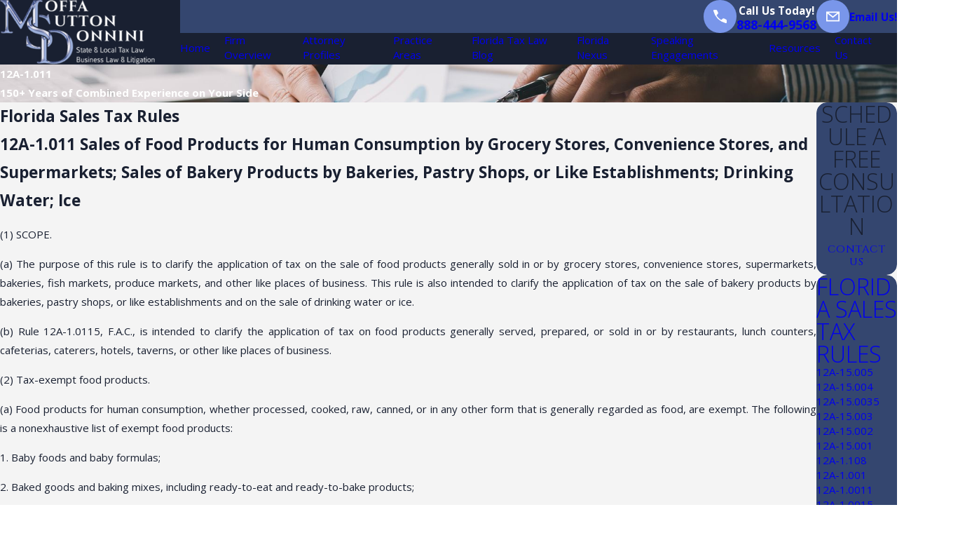

--- FILE ---
content_type: text/html; charset=utf-8
request_url: https://www.floridasalestax.com/florida-sales-tax-rules/12a-1-011/
body_size: 37753
content:
<!DOCTYPE html>
<html lang="en" data-anim="1" data-prlx="1" data-flr="1" data-i="ls08x7hw6du" data-is="14lgwp33yc8" data-gmap="AIzaSyAKX6HIbtGXTt50qL2rNeTm3keny6_mxro" data-sa="sn%2BznoXoI%2FFtYOWuP%2FADPRG6u%2FppWrM65yL87xODlAManTlHb4iiUxD6ouBOpEOXoMZ05m6mpPs2WZIKnBcGT305nhzkpKA%2FF5ojAr%2BWH8ieS2KTyietDmXd94j%2Bkji7LFEVi7ilc4%2FbptQBYC1JmklxzD%2BNRTTHb%2B9fWCJD91coKd2J">
<head>
	<title>12A-1.011 | Florida Sales Tax Attorney</title>
	<link rel="canonical" href="https://www.floridasalestax.com/florida-sales-tax-rules/12a-1-011/"/>
	<meta content="text/html; charset=utf-8" http-equiv="Content-Type"/>
	<meta content="initial-scale=1" name="viewport"/>
	<meta http-equiv="X-UA-Compatible" content="IE=edge,chrome=1"/>
	<meta name="description" content="12A-1.011.  A Florida sales tax lawyer from Law Offices of Moffa, Sutton, & Donnini, P.A. can aggressively represent clients when facing tax problems with the IRS and other state or federal taxing agencies."/>
	<meta property="og:type" content="website"/>
	<meta property="og:site_name" content="FloridaSalesTax"/>
	<meta property="og:url" content="https://www.floridasalestax.com/florida-sales-tax-rules/12a-1-011/"/>
	<meta property="og:image" content="https://www.floridasalestax.com/images/brand/logo-straight-1.png"/>
	<meta name="twitter:card" content="summary_large_image"/>
	<meta name="twitter:site" content="@FloridaTax"/>
	<meta name="twitter:image" content="https://www.floridasalestax.com/images/brand/logo-straight-1.png"/>
	<meta property="article:publisher" content="https://www.facebook.com/Law-Offices-of-Moffa-Sutton-Donnini-PA-306284122812423/"/>
	<meta name="google-site-verification" content="HMw8e9w9kpx8aacnhc4FgO02s_5XlpAnpwyxN2SSkQg"/>
	<meta name="msvalidate.01" content="5A01116EC5F1A5444E1FECB58D567300"/>
	<meta name="audio-eye-hash" content="aee5bf4b686c14249abfd231f3cfbbc6"/>
	<style type="text/css">:root{--fnt-cnt-s:1rem;--fnt-cnt-lh:1.8;--fnt-itm-lh:1.4;--fnt-pl-s:1.111rem;--fnt-pl-s-mtp:1;--fnt-t-big-s:2.5rem;--fnt-t-big-lh:1.2;--fnt-t-big-s-mtp:1;--fnt-t-sb-s:2rem;--fnt-t-sb-lh:1.4;--fnt-t-sb-s-mtp:1;--fnt-t-co-s:1.8rem;--fnt-t-co-lh:1;--fnt-t-co-s-mtp:1;--fnt-t-k-s:1rem;--fnt-t-k-lh:1.2;--fnt-t-k-s-mtp:1;--fnt-t-1-s:2.5rem;--fnt-t-1-lh:1.3;--fnt-t-1-s-mtp:1;--fnt-t-2-s:1.15rem;--fnt-t-2-lh:1.5;--fnt-t-2-s-mtp:1;--fnt-t-3-s:1.15rem;--fnt-t-3-lh:1.5;--fnt-t-3-s-mtp:1;--fnt-t-4-s:1.125rem;--fnt-t-4-lh:1.2;--fnt-t-4-s-mtp:1;--fnt-t-5-s:1.125rem;--fnt-t-5-lh:1.5;--fnt-t-5-s-mtp:1;--fnt-t-6-s:1.125rem;--fnt-t-6-lh:1.5;--fnt-t-6-s-mtp:1;--fnt-nv-lnk-s:1rem;--fnt-qte-s:1.1rem;--fnt-qte-lh:2;--fnt-qte-s-mtp:1;--fnt-atr-s:1rem;--fnt-atr-lh:1;--fnt-atr-s-mtp:1;--fnt-phn-s:1.222rem;--fnt-phn-lh:1;--fnt-phn-s-mtp:1;--btn-v1-s:1rem;--btn-v1-lh:1.2;--btn-v2-s:1rem;--btn-v2-lh:1.1;--fnt-frm-lh:1.2;}body{font-family:var(--fnt-m);line-height:var(--fnt-cnt-lh);}li{line-height:var(--fnt-itm-lh);}.cnt-stl{font-size:var(--fnt-cnt-s);}.fnt_pl{font-size:calc(var(--fnt-pl-s) * var(--fnt-pl-s-mtp));}time{font-weight:700;letter-spacing:0.1em;}small i{font-weight:300;}[class*="fnt_t-"]{display:block;font-style:normal;word-break:break-word;}section header em{font-style:normal;}section header > strong,section header > a > strong,section header > b,section header > a > b{display:block;}.fnt_t-big{font-family:var(--fnt-t-big-ff);font-size:calc(var(--fnt-t-big-s) * var(--fnt-t-big-s-mtp));letter-spacing:var(--fnt-t-big-ls);line-height:var(--fnt-t-big-lh);font-weight:var(--fnt-t-big-w);text-transform:var(--fnt-t-big-tt);}.fnt_t-co{font-family:var(--fnt-t-co-ff);font-size:calc(var(--fnt-t-co-s) * var(--fnt-t-co-s-mtp));letter-spacing:var(--fnt-t-co-ls);line-height:var(--fnt-t-co-lh);font-weight:var(--fnt-t-co-w);text-transform:var(--fnt-t-co-tt);}.fnt_t-sb,section :is(.bx-ttl,.half.bg-bx,.sd-zn) header > *:first-child:not(a,.fnt_t-big){font-family:var(--fnt-t-sb-ff);font-size:calc(var(--fnt-t-sb-s) * var(--fnt-t-sb-s-mtp));letter-spacing:var(--fnt-t-sb-ls);line-height:var(--fnt-t-sb-lh);font-weight:var(--fnt-t-sb-w);text-transform:var(--fnt-t-sb-tt);}.fnt_t-k{font-family:var(--fnt-t-k-ff);font-size:calc(var(--fnt-t-k-s) * var(--fnt-t-k-s-mtp));letter-spacing:var(--fnt-t-k-ls);line-height:var(--fnt-t-k-lh);font-weight:var(--fnt-t-k-w);text-transform:var(--fnt-t-k-tt);}h1,.fnt_t-1,section header > :first-child:not(a):not(.fnt_t-big),section .cnt-stl:not(.xpnd) > :first-child:is( h1,h2,h3,h4,h5,h6 ){font-family:var(--fnt-t-1-ff);font-size:calc(var(--fnt-t-1-s) * var(--fnt-t-1-s-mtp));letter-spacing:var(--fnt-t-1-ls);line-height:var(--fnt-t-1-lh);font-weight:var(--fnt-t-1-w);text-transform:var(--fnt-t-1-tt);word-break:break-word;}h2,.fnt_t-2,section header > *:nth-child(2):not(p),section .cnt-stl:not(.xpnd) > :nth-child(2):is( h1,h2,h3,h4,h5,h6 ){font-family:var(--fnt-t-2-ff);font-size:calc(var(--fnt-t-2-s) * var(--fnt-t-2-s-mtp));letter-spacing:var(--fnt-t-2-ls);line-height:var(--fnt-t-2-lh);font-weight:var(--fnt-t-2-w);text-transform:var(--fnt-t-2-tt);}h3,.fnt_t-3,aside header > *:first-child:not(a){font-family:var(--fnt-t-3-ff);font-size:calc(var(--fnt-t-3-s) * var(--fnt-t-3-s-mtp));letter-spacing:var(--fnt-t-3-ls);line-height:var(--fnt-t-3-lh);font-weight:var(--fnt-t-3-w);text-transform:var(--fnt-t-3-tt);}.fnt_t-4,.cnt-stl h4{font-family:var(--fnt-t-4-ff);font-size:calc(var(--fnt-t-4-s) * var(--fnt-t-4-s-mtp));letter-spacing:var(--fnt-t-4-ls);line-height:var(--fnt-t-4-lh);font-weight:var(--fnt-t-4-w);text-transform:var(--fnt-t-4-tt);}.fnt_t-5,.cnt-stl h5{font-family:var(--fnt-t-5-ff);font-size:calc(var(--fnt-t-5-s) * var(--fnt-t-5-s-mtp));letter-spacing:var(--fnt-t-5-ls);line-height:var(--fnt-t-5-lh);font-weight:var(--fnt-t-5-w);text-transform:var(--fnt-t-5-tt);}.fnt_t-6,.cnt-stl h6{font-family:var(--fnt-t-6-ff);font-size:calc(var(--fnt-t-6-s) * var(--fnt-t-6-s-mtp));letter-spacing:var(--fnt-t-6-ls);line-height:var(--fnt-t-6-lh);font-weight:var(--fnt-t-6-w);text-transform:var(--fnt-t-6-tt);}.fnt_nv-lnk{font-family:var(--fnt-nv-lnk-ff);font-size:var(--fnt-nv-lnk-s);letter-spacing:var(--fnt-nv-lnk-ls);font-weight:var(--fnt-nv-lnk-w);text-transform:var(--fnt-nv-lnk-tt);font-style:var(--fnt-nv-lnk-fs);}.fnt_qte{font-family:var(--fnt-qte-ff);font-size:calc(var(--fnt-qte-s) * var(--fnt-qte-s-mtp));letter-spacing:var(--fnt-qte-ls);line-height:var(--fnt-qte-lh);font-weight:var(--fnt-qte-w);text-transform:var(--fnt-qte-tt);font-style:var(--fnt-qte-fs);}.fnt_atr{font-family:var(--fnt-atr-ff);font-size:calc(var(--fnt-atr-s) * var(--fnt-atr-s-mtp));letter-spacing:var(--fnt-atr-ls);line-height:var(--fnt-atr-lh);font-weight:var(--fnt-atr-w);text-transform:var(--fnt-atr-tt);font-style:var(--fnt-atr-fs);}.fnt_phn{font-family:var(--fnt-phn-ff);font-size:calc(var(--fnt-phn-s) * var(--fnt-phn-s-mtp));letter-spacing:var(--fnt-phn-ls);line-height:var(--fnt-phn-lh);font-weight:var(--fnt-phn-w);}.fnt_btn{font-family:var(--btn-v1-ff);font-size:var(--btn-v1-s);letter-spacing:var(--btn-v1-ls);line-height:var(--btn-v1-lh);font-weight:var(--btn-v1-w);text-transform:var(--btn-v1-tt);}.btn.v1{font-family:var(--btn-v1-ff);font-size:var(--btn-v1-s);letter-spacing:var(--btn-v1-ls);line-height:var(--btn-v1-lh);font-weight:var(--btn-v1-w);text-transform:var(--btn-v1-tt);}.btn.v2{font-family:var(--btn-v2-ff);font-size:var(--btn-v2-s);letter-spacing:var(--btn-v2-ls);line-height:var(--btn-v2-lh);font-weight:var(--btn-v2-w);text-transform:var(--btn-v2-tt);}fieldset li label:not([class*="fnt_"]){font-family:var(--fnt-frm-ff);letter-spacing:var(--fnt-frm-ls);line-height:var(--fnt-frm-lh);font-weight:var(--fnt-frm-w);text-transform:var(--fnt-frm-tt);}@media screen and (min-width: 700px){:root{--fnt-t-big-s-mtp:1;--fnt-t-co-s-mtp:1;--fnt-t-sb-s-mtp:1;--fnt-t-1-s-mtp:1;--fnt-phn-s-mtp:1;--fnt-pl-s-mtp:1;}}@media screen and (min-width: 1280px){:root{--fnt-t-big-s-mtp:1.2;--fnt-t-co-s-mtp:1.2;--fnt-t-sb-s-mtp:1.2;--fnt-t-k-s-mtp:1;--fnt-t-1-s-mtp:1.2;--fnt-t-2-s-mtp:1.25;--fnt-t-3-s-mtp:1.2;--fnt-t-4-s-mtp:1.11;--fnt-t-5-s-mtp:0.9;--fnt-t-6-s-mtp:0.9;--fnt-qte-s-mtp:1;--fnt-phn-s-mtp:1;}}@media screen and (min-width: 1500px){:root{--fnt-t-big-s-mtp:1.4;--fnt-t-1-s-mtp:1.25;--fnt-t-2-s-mtp:1.2;--fnt-t-3-s-mtp:1;}}@media screen and (min-width: 1920px){:root{--fnt-t-big-s-mtp:1.7;--fnt-t-co-s-mtp:1.15;--fnt-t-sb-s-mtp:1.4;--fnt-t-1-s-mtp:1.35;--fnt-t-2-s-mtp:1;}}</style>
	<style type="text/css">:root{--buttons:#7996EA;--secondary:#6675A5;--accent:#969696;--accent-alt:#F2F2F2;--link-alt:#98B2FF;--main-bg-alt:#192031;--link:#7996EA;--inner-bg-alt:#34466F;--primary:#34466F;--main-bg:#F4F4F4;--inner-bg:#FFFFFF;--text:#192031;--primary-alt:#FFFFFF;--black:#000000;--secondary-alt:#FFFFFF;--text-alt:#FFFFFF;}</style>
	<style type="text/css">:root:is(html){--lt-fnt-tc-big:var(--primary);--lt-fnt-tc-sb:var(--text);--lt-fnt-tc-co:var(--primary);--lt-fnt-tc-k:var(--secondary);--lt-fnt-itm-k:var(--secondary);--lt-fnt-tc-1:var(--primary);--lt-fnt-tc-2:var(--secondary);--lt-fnt-tc-3:var(--secondary);--lt-fnt-tc-4:var(--secondary);--lt-fnt-tc-5:var(--secondary);--lt-fnt-tc-6:var(--secondary);--lt-fnt-qte:var(--text);--lt-fnt-phn:var(--text);--lt-frm-lbl:var(--text);--lt-flr-hdr-clr:var(--accent);--dk-fnt-tc-big:var(--text-alt);--dk-fnt-tc-sb:var(--primary-alt);--dk-fnt-tc-co:var(--secondary-alt);--dk-fnt-tc-k:var(--secondary-alt);--dk-fnt-itm-k:var(--secondary-alt);--dk-fnt-tc-1:var(--text-alt);--dk-fnt-tc-2:var(--secondary-alt);--dk-fnt-tc-3:var(--secondary-alt);--dk-fnt-tc-4:var(--secondary-alt);--dk-fnt-tc-5:var(--secondary-alt);--dk-fnt-tc-6:var(--text-alt);--dk-fnt-qte:var(--text-alt);--dk-fnt-phn:var(--text-alt);--dk-frm-lbl:var(--text);--dk-flr-hdr-clr:var(--accent-alt);--bdr-stl:solid;--bdr-w:1px;--bdr-clr-lt-o:0.3;--bdr-clr-lt:rgba(255,255,255,var(--bdr-clr-lt-o));--bdr-clr-dk-o:0.1;--bdr-clr-dk:rgba(0,0,0,var(--bdr-clr-dk-o));--bdr-rds:0rem;--bdr-itm-mtp:1;--bdr-bl-rds:0;--bdr-br-rds:0;--bdr-tl-rds:0;--bdr-tr-rds:0;--bg-bx-o:1;--img-bg-o:.3;--vid-bg-o:.3;--bnr-img-bg-o:.3;--mstg-img-bg-o:0.3;--btn-clr-img-bg-o:0.3;--btn-txt-clr:var(--text-alt);--bx-sdw-dsk-x:0.1em;--bx-sdw-dsk-y:0.1em;--bx-sdw-dsk-blr:0.1em;--bx-sdw-dsk-o:0;--bx-sdw-x:0.1em;--bx-sdw-y:0.1em;--bx-sdw-blr:0.5em;--bx-sdw-o:0;--frm-bdr-stl:solid;--frm-bdr-w:1px;--frm-bdr-rds:0rem;--g-cnt-k-ttl-m:0.8rem;--g-cnt-ttl-ttl-m:1rem;--g-cnt-ttl-cnt-m:1.2rem;--g-cnt-cnt-ttl-m:1.5rem;--g-cnt-full-img-m:1.5rem;--g-trn-sp:.3s;--g-trn-tf:ease;--grd-sp-dsk:40;--grd-sp-mbl:20;--grd-sml-mpt:.5;--grd-lrg-mpt:1.5;--grd-sp-sml:calc(var(--grd-sp) * var(--grd-sml-mpt));--grd-sp-lrg:calc(var(--grd-sp) * var(--grd-lrg-mpt));--grd-sp:calc((var(--grd-sp-mbl) * 1px) + (var(--grd-sp-dsk) - var(--grd-sp-mbl)) * ((100vw - 320px) / (1920 - 320)));--mn-t:75.722rem;--mn-w:91.111rem;--mn-f:22.467rem;--mn_min:70vw;--mn_max:90vw;--flx-gap:7.8rem;--py-i-s:1.4rem;--sl-trn-sp:.6s;--sl-trn-tf:ease;--sl-sa-s:1.1rem;--sl-sa-sp:2.1rem;--so-i-s:1.4rem;--sp-hp:2rem;--sp-vp:3.5rem;--sp-qk:1rem;--sp-vm:45;--sp-vm-mbl:30;--sp-vp-min:7.4%;--sp-vp-max:10%;--sp-vp-mn:7.4;--sp-vp-mx:10;--sp-hp-min:9.5%;--sp-hp-max:11%;--sp-hp-mn:9.5%;--sp-hp-mx:11%;--sp-vp-mmc:clamp(calc(var(--sp-vp-mn) * 1vw), var(--sp-vp), calc(var(--sp-vp-mx) * 1vw));--sp-vm-clc:calc((var(--sp-vm-mbl) * 1px) + (var(--sp-vm) - var(--sp-vm-mbl)) * ((100vw - 320px) / (1920 - 320)));--shf-w-off-a:calc(((100vw - clamp(var(--mn_min), var(--mn-w), var(--mn_max))) / 2) - 0.5rem);--shf-w-off-a-mbl:calc((100vw - clamp(var(--mn_min), var(--mn_wth), var(--mn_max)) ) / 2);}header:has(.hdr.lt-bg:not(.alt-bg)) + main > section.lt-bg[class*="pd_v"]:not(.alt-bg,.bg-image):first-child,header:has(.hdr.lt-bg.alt-bg) + main > section.lt-bg.alt-bg[class*="pd_v"]:not(.bg-image):first-child,header:has(.hdr.dk-bg:not(.alt-bg)) + main > section.dk-bg[class*="pd_v"]:not(.alt-bg,.bg-image):first-child,header:has(.hdr.dk-bg.alt-bg) + main > section.dk-bg.alt-bg[class*="pd_v"]:not(.bg-image):first-child{padding-top:clamp(calc(var(--sp-vp-min) * 0.5), var(--sp-vp), calc(var(--sp-vp-max) * 0.5) );}main:has( > section:last-child:is(.lt-bg[class*="pd_v"]:not(.alt-bg,.bg-image))) + footer > section.lt-bg[class*="pd_v"]:not(.alt-bg,.bg-image):first-child,main:has( > section:last-child:is(.lt-bg.alt-bg[class*="pd_v"]:not(.bg-image))) + footer > section.lt-bg.alt-bg[class*="pd_v"]:not(.bg-image):first-child,main:has( > section:last-child:is(.dk-bg[class*="pd_v"]:not(.alt-bg,.bg-image))) + footer > section.dk-bg[class*="pd_v"]:not(.alt-bg,.bg-image):first-child,main:has( > section:last-child:is(.dk-bg.alt-bg[class*="pd_v"]:not(.bg-image))) + footer > section.dk-bg.alt-bg[class*="pd_v"]:not(.bg-image):first-child,main:has( > form:last-child > section:is(.lt-bg[class*="pd_v"]:not(.alt-bg,.bg-image))) + footer > section.lt-bg[class*="pd_v"]:not(.alt-bg,.bg-image):first-child,main:has( > form:last-child > section:is(.lt-bg.alt-bg[class*="pd_v"]:not(.bg-image))) + footer > section.lt-bg.alt-bg[class*="pd_v"]:not(.bg-image):first-child,main:has( > form:last-child > section:is(.dk-bg[class*="pd_v"]:not(.alt-bg,.bg-image))) + footer > section.dk-bg[class*="pd_v"]:not(.alt-bg,.bg-image):first-child,main:has( > form:last-child > section:is(.dk-bg.alt-bg[class*="pd_v"]:not(.bg-image))) + footer > section.dk-bg.alt-bg[class*="pd_v"]:not(.bg-image):first-child{padding-top:0;}.mn-pd-h{padding-left:var(--shf-w-off-a-mbl);padding-right:var(--shf-w-off-a-mbl);}a.hvr_undln{position:relative;}a.hvr_undln::after{content:'';position:absolute;top:100%;left:0;height:2px;width:100%;transform:scaleX(0);transform-origin:left;transition:transform 0.35s ease 0s;}.lt-bg a.hvr_undln::after,.dk-bg .bg-bx.ulk-bg a.hvr_undln::after{background-color:var(--text);}.dk-bg a.hvr_undln::after,.lt-bg .bg-bx.ulk-bg a.hvr_undln::after{background-color:var(--text-alt);}.sd-zn [class*="sd-"]{position:relative;}.sd-zn > :is(aside:has(.lk-bg),form:has(aside .lk-bg)) + aside:has(.lk-bg),.sd-zn > :is(aside:has(.ulk-bg),form:has(aside .ulk-bg)) + aside:has(.ulk-bg),.sd-zn > :is(aside:has(.alt-bg),form:has(aside .alt-bg)) + aside:has(.alt-bg),.sd-zn > aside:has(.lk-bg) + form:has(aside .lk-bg),.sd-zn > aside:has(.ulk-bg) + form:has(aside .ulk-bg),.sd-zn > aside:has(.alt-bg) + form:has(aside .alt-bg){margin-top:0;}.sd-zn > :is(aside:has(.lk-bg),form:has(aside .lk-bg)) + aside:has(.lk-bg)::before,.sd-zn > :is(aside:has(.ulk-bg),form:has(aside .ulk-bg)) + aside:has(.ulk-bg)::before,.sd-zn > :is(aside:has(.alt-bg),form:has(aside .alt-bg)) + aside:has(.alt-bg)::before,.sd-zn > aside:has(.lk-bg) + form:has(aside .lk-bg) > aside::before,.sd-zn > aside:has(.ulk-bg) + form:has(aside .ulk-bg) > aside::before,.sd-zn > aside:has(.alt-bg) + form:has(aside .alt-bg) > aside::before{content:'';position:absolute;top:0;left:50%;transform:translateX(-50%);width:100%;height:var(--bdr-w);z-index:2;}.lt-bg aside:has(.lk-bg)::before,.dk-bg aside:has(.ulk-bg,.alt-bg)::before{background-color:var(--bdr-clr-dk);}.dk-bg aside:has(.lk-bg)::before,.lt-bg aside:has(.ulk-bg,.alt-bg)::before{background-color:var(--bdr-clr-lt);}.sl-gap{--grd-sp:var(--flx-gap);}[data-role="scroller"] [data-role="arrows"] > [data-action="Prev"] + [data-action="Next"]{margin-left:var(--sl-sa-sp);}@media screen and (min-width:700px){.sl-gap [data-role="item"]{position:relative;}.sl-gap [data-role="item"]:not(:first-child)::before{content:'';position:absolute;top:0;right:calc(100% + (var(--flx-gap) / 2));width:var(--bdr-w);height:100%;}.lt-bg.sl-gap [data-role="item"]::before,.dk-bg.sl-gap .bg-bx:where(.ulk-bg,.alt-bg) [data-role="item"]::before{background-color:var(--bdr-clr-dk);}.dk-bg.sl-gap [data-role="item"]::before,.lt-bg.sl-gap .bg-bx:where(.ulk-bg,.alt-bg) [data-role="item"]::before{background-color:var(--bdr-clr-lt);}}@media screen and (min-width:1280px){:root{--mn_min:60vw;}a.hvr_undln:is(:focus,:hover):after{transform:scale(1);}.lt-bg[class*="pd_v"]:not(.alt-bg,.bg-image) + .lt-bg[class*="pd_v"]:not(.alt-bg,.bg-image),.lt-bg.alt-bg[class*="pd_v"]:not(.bg-image) + .lt-bg.alt-bg[class*="pd_v"]:not(.bg-image),.dk-bg[class*="pd_v"]:not(.alt-bg,.bg-image) + .dk-bg[class*="pd_v"]:not(.alt-bg,.bg-image),.dk-bg.alt-bg[class*="pd_v"]:not(.bg-image) + .dk-bg.alt-bg[class*="pd_v"]:not(.bg-image){padding-top:0;}.lt-bg[class*="pd_v"]:not(.alt-bg,.bg-image) + form .lt-bg[class*="pd_v"]:not(.alt-bg,.bg-image),.lt-bg.alt-bg[class*="pd_v"]:not(.bg-image) + form .lt-bg.alt-bg[class*="pd_v"]:not(.bg-image),.dk-bg[class*="pd_v"]:not(.alt-bg,.bg-image) + form .dk-bg[class*="pd_v"]:not(.alt-bg,.bg-image),.dk-bg.alt-bg[class*="pd_v"]:not(.bg-image) + form .dk-bg.alt-bg[class*="pd_v"]:not(.bg-image){padding-top:0;}form:has( .lt-bg[class*="pd_v"]:not(.alt-bg,.bg-image) ) + .lt-bg[class*="pd_v"]:not(.alt-bg,.bg-image),form:has( .lt-bg.alt-bg[class*="pd_v"]:not(.bg-image) ) + .lt-bg.alt-bg[class*="pd_v"]:not(.bg-image),form:has( .dk-bg[class*="pd_v"]:not(.alt-bg,.bg-image) ) + .dk-bg[class*="pd_v"]:not(.alt-bg,.bg-image),form:has( .dk-bg.alt-bg[class*="pd_v"]:not(.bg-image) ) + .dk-bg.alt-bg[class*="pd_v"]:not(.bg-image){padding-top:0;}.img-bg.half-bg-img{width:calc(var(--half) - (var(--flx-gap) / 2));}.img-bg:has( + .mn_wd:not(.f_rev)){left:auto;right:0;}.mn-pd-h{padding-left:var(--shf-w-off-a);padding-right:var(--shf-w-off-a);}.sd-zn aside::before{width:calc(100% - (clamp(var(--sp-hp-min), var(--sp-hp), var(--sp-hp-max)) * 2)) !important;}.half.bg-bx.ta_:has([id*="Form"]){text-align:left;}}@media screen and (max-width:1279px){:root{--sp-vp-max-mbl:16%;}.mn_tn + .bg-bx > .mn_wd{margin-top:0;margin-bottom:0;}}</style>
	<style type="text/css">:root{--btn-trn-sp:0.3s;--btn-trn-tf:ease;--btn-v1-pd-t:0.6rem;--btn-v1-pd-b:0.6rem;--btn-v1-pd-l:1.1rem;--btn-v1-pd-r:1.1rem;--btn-v1-bx-sdw-o:0rem;--btn-v1-bx-sdw-x:0rem;--btn-v1-bx-sdw-y:0rem;--btn-v1-bx-sdw-blr:1rem;}.btn{cursor:pointer;position:relative;}.btn-stl{padding:var(--btn-v1-pd-t) var(--btn-v1-pd-r) var(--btn-v1-pd-b) var(--btn-v1-pd-l);box-shadow:var(--btn-v1-bx-sdw-x) var(--btn-v1-bx-sdw-y) var(--btn-v1-bx-sdw-blr) rgba(0, 0, 0, var(--btn-v1-bx-sdw-o));}.btn.v1{z-index:1;overflow:hidden;text-align:center;display:inline-flex;align-items:center;justify-content:center;padding:var(--btn-v1-pd-t) var(--btn-v1-pd-r) var(--btn-v1-pd-b) var(--btn-v1-pd-l);box-shadow:var(--btn-v1-bx-sdw-x) var(--btn-v1-bx-sdw-y) var(--btn-v1-bx-sdw-blr) rgba(0, 0, 0, var(--btn-v1-bx-sdw-o));transition:background-color var(--btn-trn-sp) var(--btn-trn-tf) 0s, color var(--btn-trn-sp) var(--btn-trn-tf) 0s;}.btn.v1::before{content:'';position:absolute;top:0;left:0;width:100%;height:100%;transform:translateX(-101%);transition:transform var(--btn-trn-sp) var(--btn-trn-tf) 0s;z-index:-1;}body .lt-bg .btn.v1:not(.alt),body .dk-bg .bg-bx:where(.ulk-bg,.alt-bg) .btn.v1:not(.alt){color:var(--text-alt);background:var(--buttons);}body .lt-bg .btn.v1:not(.alt)::before,body .dk-bg .bg-bx:where(.ulk-bg,.alt-bg) .btn.v1:not(.alt)::before{background-color:var(--secondary);}body .dk-bg .btn.v1:not(.alt),body .lt-bg .bg-bx:where(.ulk-bg,.alt-bg) .btn.v1:not(.alt){color:var(--text-alt);background-color:var(--secondary);}body .lt-bg .btn.v1.alt,body .dk-bg .bg-bx:where(.ulk-bg,.alt-bg) .btn.v1.alt{color:var(--text-alt);background-color:var(--inner-bg-alt);}body .dk-bg .btn.v1::before,body .lt-bg .bg-bx:where(.ulk-bg,.alt-bg) .btn.v1::before{background-color:var(--inner-bg);}body .lt-bg .btn.v1.alt::before,body .dk-bg .bg-bx:where(.ulk-bg,.alt-bg) .btn.v1.alt::before{background-color:var(--secondary);}body .dk-bg .btn.v1.alt,body .lt-bg .bg-bx:where(.ulk-bg,.alt-bg) .btn.v1.alt{color:var(--text);background-color:var(--primary-alt);}.btn.v2{z-index:1;display:inline-flex;letter-spacing:0.1em;transition:color var(--btn-trn-sp) var(--btn-trn-tf) 0s;}body .lt-bg .btn.v2,body .dk-bg .bg-bx:where(.ulk-bg,.alt-bg) .btn.v2{color:var(--text);}body .dk-bg .btn.v2,body .lt-bg .bg-bx:where(.ulk-bg,.alt-bg) .btn.v2{color:var(--text-alt);}.btn.v2 > svg{transform-origin:left;transition:all var(--btn-trn-sp) var(--btn-trn-tf) 0s;}@media screen and (min-width: 1025px){.lt-bg :is(.btn.v1:is(:hover,:focus),a:is(:hover,:focus) .btn.v1),.dk-bg .bg-bx:where(.ulk-bg,.alt-bg) :is(.btn.v1:is(:hover,:focus),a:is(:hover,:focus) .btn.v1){color:var(--text-alt);}.dk-bg :is(.btn.v1:is(:hover,:focus),a:is(:hover,:focus) .btn.v1),.lt-bg .bg-bx:where(.ulk-bg,.alt-bg) :is(.btn.v1:is(:hover,:focus),a:is(:hover,:focus) .btn.v1){color:var(--text);}.lt-bg :is(.btn.v1.alt:is(:hover,:focus),a:is(:hover,:focus) .btn.v1.alt),.dk-bg .bg-bx:where(.ulk-bg,.alt-bg) :is(.btn.v1.alt:is(:hover,:focus),a:is(:hover,:focus) .btn.v1.alt){color:var(--text-alt);}.dk-bg :is(.btn.v1.alt:is(:hover,:focus),a:is(:hover,:focus) .btn.v1.alt),.lt-bg .bg-bx:where(.ulk-bg,.alt-bg) :is(.btn.v1.alt:is(:hover,:focus),a:is(:hover,:focus) .btn.v1.alt){color:var(--text);}:is(.btn.v1:is(:hover,:focus),a:is(:hover,:focus) .btn.v1)::before{transform:none;}.lt-bg .btn-clr-hvr :is(.btn:is(.v1,.v1.alt):is(:hover,:focus),a:is(:hover,:focus) .btn:is(.v1,.v1.alt)),.dk-bg .btn-clr-hvr :is(.btn:is(.v1,.v1.alt):is(:hover,:focus),a:is(:hover,:focus) .btn:is(.v1,.v1.alt)){color:var(--text-alt);background-color:var(--inner-bg-alt);}.lt-bg :is(.btn.v2:is(:hover,:focus),a:is(:hover,:focus) .btn.v2),.dk-bg .bg-bx:where(.ulk-bg,.alt-bg) :is(.btn.v2:is(:hover,:focus),a:is(:hover,:focus) .btn.v2){color:var(--link);}.dk-bg :is(.btn.v2:is(:hover,:focus),a:is(:hover,:focus) .btn.v2),.lt-bg .bg-bx:where(.ulk-bg,.alt-bg) :is(.btn.v2:is(:hover,:focus),a:is(:hover,:focus) .btn.v2){color:var(--link-alt);}:is(.btn.v2:is(:hover,:focus),a:is(:hover,:focus) .btn.v2) > svg{transform:scale(1.2);}}</style>
	<!--<link href="/includes/atf/auto-atf.css" rel="stylesheet" type="text/css" p-place="embed"/>-->
	<!--<link href="/includes/atf/gen-atf.css" rel="stylesheet" type="text/css" p-place="embed"/>-->
	<!--<link href="/includes/atf/subs-atf.css" rel="stylesheet" type="text/css" p-place="embed"/>-->
	<script type="text/javascript">
(function(n){var t=n.Process||{},i=function(n){var t=+n;return isNaN(t)?n:t},u=function(n){return decodeURIComponent(n.replace(/\+/g,"%20"))},h=/\{(.+?)\}/g,c=window.location.hash&&window.location.hash[1]==="~"&&!/\bSPPC=./i.test(document.cookie||""),s=[],e=null,r=null,o=null,f=null;t.Page=function(n){for(var i=n.length;i--;)c?s.push(n[i]):t.Element(document.getElementById(n[i]))};t.Delayed=function(){var n,i;for(r=null;n=s.shift();)t.Element(document.getElementById(n));try{i=new CustomEvent("process.delayed",{bubbles:!0,cancelable:!0});document.documentElement.dispatchEvent(i)}catch(u){}};t.Element=function(n){if(n)switch(n.getAttribute("data-process")){case"if":t.If(n);break;case"replace":t.Replace(n);break;default:t.Fix(n)}};t.Replace=function(n){var i,f=n.parentNode,r=document.createTextNode(t.Get(n.getAttribute("data-replace"))),u=n.firstElementChild;u&&u.getAttribute&&(i=u.getAttribute("href"))&&i.substring(0,4)==="tel:"&&(i=document.createElement("a"),i.setAttribute("href","tel:"+r.data),i.appendChild(document.createTextNode(r.data)),r=i);f.insertBefore(r,n);f.removeChild(n)};t.Fix=function(n){var r,u,i,f=n.attributes.length,e=n.childNodes.length;if(n.nodeName==="SCRIPT"){n.parentNode.removeChild(n);return}while(f--)r=n.attributes[f],r.name.substring(0,13)=="data-replace-"&&(u=r.name.substring(13),n.setAttribute(u,t.Get(r.value)),n.removeAttribute(r.name));while(e--)i=n.childNodes[e],i.nodeType===3&&i.data&&i.data.indexOf("{")>=0&&(i.data=t.Get(i.data))};t.If=function(n){for(var i,u,f,e,o=n.parentNode,s=n.attributes.length,r=undefined;s--;){i=n.attributes[s];switch(i.name){case"field":r=t.Check(n,t.Get(i.value));break;case"nofield":r=!t.Check(n,t.Get(i.value))}if(r!==undefined)break}if(r)for(u=n.childNodes,f=0,e=u.length;f<e;f++)o.insertBefore(u[0],n);o.removeChild(n)};t.Check=function(n,r){for(var u,f,e=n.attributes.length;e--;){u=n.attributes[e];switch(u.name){case"equals":return r==t.Get(u.value);case"gt":case"greaterthan":case"morethan":return i(r)>i(t.Get(u.value));case"gte":return i(r)>=i(t.Get(u.value));case"lt":case"lessthan":case"lesserthan":return i(r)<i(t.Get(u.value));case"lte":return i(r)<=i(t.Get(u.value));case"ne":case"notequals":return r!=t.Get(u.value);case"contains":return f=t.Get(u.value),r.indexOf(f>=0);case"notcontains":return f=t.Get(u.value),!r.indexOf(f>=0);case"in":return f=t.Get(u.value),t.InArray(r,(""+f).split(","));case"notin":return f=t.Get(u.value),!t.InArray(r,(""+f).split(","));case"between":return f=t.Get(u.value).Split(","),f.length==2&&i(r)>=i(f[0])&&i(r)<=i(f[1])?!0:!1}}return!!r};t.InArray=function(n,t){for(var i=t.length;i--;)if(t[i]==n)return!0;return!1};t.Get=function(n){return n.replace(h,function(n,i){var r=i.split("/"),f=r.shift();return t.Data(f.split(":"),0,r[0])||u(r.shift()||"")})};t.Data=function(n,i,r){var u;switch(n[i].toLowerCase()){case"f":return t.Format(n[i+1],n,i+2,r);case"if":return t.Data(n,i+1)?n.pop():"";case"ifno":case"ifnot":return t.Data(n,i+1)?"":n.pop();case"q":case"querystring":return t.Query(n[i+1])||"";case"session":case"cookie":return t.Cookie(n[i+1])||"";case"number":return t.Number(n[i+1],r)||"";case"request":return u=t.Cookie("RWQ")||window.location.search,u&&u[0]==="?"&&n[i+1]&&n[i+1][0]!="?"&&(u=u.substr(1)),u;case"u":return t.UserData(n[i+1])||"";default:return""}};t.Format=function(n,i,r,u){var h,f,s,e,o;if(!n||r>i.length-1)return"";if(h=null,f=null,n=n.toLowerCase(),e=0,n=="binary")e=2;else if(r+1<i.length)switch(n){case"p":case"phone":case"p2":case"phone2":case"p3":case"phone3":i[r].indexOf("0")>=0&&(f=i[r],e=1);break;default:s=parseInt(i[r]);isNaN(s)||(h=s,e=1)}o=t.Data(i,r+e,u);switch(n){case"p":case"phone":return t.Phone(""+o,f);case"p2":case"phone2":return t.Phone(""+o,f||"000.000.0000");case"p3":case"phone3":return t.Phone(""+o,f||"000-000-0000");case"tel":return t.Phone(""+o,f||"0000000000")}};t.Phone=function(n,t){var u,i,f,r;if(!n)return"";if(u=n.replace(/\D+/g,""),u.length<10)return n;for(i=(t||"(000) 000-0000").split(""),f=0,r=0;r<i.length;r++)i[r]=="0"&&(f<u.length?i[r]=u[f++]:(i.splice(r,1),r--));return f==10&&u.length>10&&i.push(" x"+u.substring(10)),i.join("")};t.Query=function(n){var r,f,o,i,s;if(!e)for(e={},r=t.Cookie("RWQ")||window.location.search,f=r?r.substring(1).split("&"):[],o=f.length;o--;)i=f[o].split("="),s=u(i.shift()).toLowerCase(),e[s]=i.length?u(i.join("=")):null;return e[n.toLowerCase()]};t.Cookie=function(n){var f,i,o,e,t;if(!r)for(r={},f=document.cookie?document.cookie.split("; "):[],i=f.length;i--;){o=f[i].split("=");e=u(o.shift()).toLowerCase();t=o.join("=");switch(t[0]){case"#":r[e]=+t.substring(1);break;case":":r[e]=new Date(+t.substring(1));break;case"!":r[e]=t==="!!";break;case"'":r[e]=u(t.substring(1));break;default:r[e]=u(t)}}for(f=n.split("|"),i=0;i<f.length;i++)if(t=r[f[i].toLowerCase()],t)return t;return""};t.UserData=function(n){switch(n){case"DisplayName":return t.Cookie("U_DisplayName")||"";case"TimeOfDay":var r=new Date,i=r.getHours();return i>=17||i<5?"Evening":i<12?"Morning":"Afternoon"}};t.Number=function(n,i){var s,u,r,e;if(!i)return i;if(!o)for(o={},s=(t.Cookie("PHMAP")||"").split(","),e=0;e<s.length;e++)u=(s[e]||"").split("="),u.length===2&&(o[u[0]]=u[1]);return r=o[i],r&&r!=="0"||(r=i),f||(f={}),f[r]=1,r};t.Phones=function(){var n,t;if(f){n=[];for(t in f)f.hasOwnProperty(t)&&n.push(t);return n.join("|")}return null};n.Process=t;document.documentElement&&(document.documentElement.clientWidth<=1280||(t.Cookie("pref")&1)==1)&&(document.documentElement.className+=" minimize")})(this);
(function(){function o(){var r,n,u;for(v(),f=!0,n=0;n<t.length;n++)r=t[n],s(r[0],r[1]);for(t.length=0,n=0;n<i.length;n++)u=i[n],l(u);i.length=0;window.removeEventListener("DOMContentLoaded",o)}function v(){for(var t,i,f,e,h=document.querySelectorAll("script[src],script[data-require]"),o=0;o<h.length;o++){var c=h[o],s=c.getAttribute("src"),n=c.getAttribute("data-require");if(s||n)for(t=n&&n[0]==="["?u(a(n)):[],s&&t.push(s),i=0;i<t.length;i++)f=t[i],e=/(.+?)\.\d{13}(\.\w{2,12})$/.exec(f),e&&(f=e[1]+e[2]),r[f]=1}}function s(i,u){var h,c,s,o;if(!f){t.push([i,u]);return}for(h=[],c=!1,o=0;o<i.length;o++){if(s=i[o],!s||e[s])continue;else r[s]||(h.push(s),r[s]=1);c=!0}for(typeof u=="function"&&(c?n.push([i,u]):u(window.jQuery)),o=0;o<h.length;o++)y(h[o])}function y(n){if(n.indexOf("http://")===0)throw new Error("Cannot load scripts over unsecure channel: "+n);else n.indexOf("/common/")===0||n.indexOf("/cms/")===0?w(n):p(n)}function p(n){var t=document.createElement("script");t.setAttribute("async","async");t.setAttribute("src",n);n.indexOf("callback=registerGmap")===-1?t.addEventListener("load",function(){h(n)}):window.registerGmap=function(){h(n)};t.addEventListener("error",function(){throw new Error("Unable to load script: '"+n+"'");});document.head.appendChild(t)}function w(n,t){var i=document.createElement("script");if(i.setAttribute("data-require",'["'+n+'"]'),n.indexOf("/common/usc/js/")===0||n==="/common/usc/p/video.js")if(typeof Promise=="undefined")throw new Error("This browser doesn't support ES6 modules.  Cannot load: '"+n+"'");else i.setAttribute("type","module");typeof t=="string"?i.text=t:i.src=n;document.head.appendChild(i)}function b(){var n=document.documentElement.getAttribute("data-gmap");return n?"&key="+n:""}function u(n){var i,r,u,f,t;for(Array.isArray(n)||(n=[n]),i={},r=0;r<n.length;r++)if(n[r])for(u=c[n[r]]||n[r],Array.isArray(u)||(u=[u]),f=0;f<u.length;f++)t=u[f],t.indexOf("://")!==-1||t[0]==="/"?i[t]=1:t.indexOf("admin/")===0?i["/common/"+t+".js"]=1:t.indexOf("usc/")===0?i["/common/"+t+".js"]=1:t.indexOf("cms/")===0?i["/"+t+".js"]=1:i["/common/js/"+t+".js"]=1;return Object.keys(i)}function h(n){for(var t,o=u(n),r=0;r<o.length;r++)t=o[r],e[t]=1,f?l(t):i.push(t)}function l(t){for(var u,h,r,f=[],i=0;i<n.length;i++)r=n[i],r[0].indexOf(t)!==-1&&f.push(r);for(i=0;i<f.length;i++){var r=f[i],o=r[0],s=[];for(u=0;u<o.length;u++)e[o[u]]||s.push(o[u]);if((r[0]=s,!s.length)&&(h=r[1],h))try{h(window.jQuery)}catch(c){console.warn(c.stack)}}for(i=n.length-1;i>=0;i--)r=n[i],r[0].length||n.splice(i,1)}var a=function(n,t){return(window.JSON2||JSON).parse(n,t)},f=!1,t=[],i=[],r={},e={},n=[],c;document.readyState==="complete"||document.readyState==="loaded"||document.readyState==="interactive"?o():window.addEventListener("DOMContentLoaded",o);c={jquery:["j/jquery.3.x","j/jquery.ui"],"j/jquery":"j/jquery.3.x",poly:"usc/p/poly",cookie:"j/jquery.cookie",jwplayer:"/common/js/v/jwplayer.js",map:"m/gmap",googlemap:"https://maps.googleapis.com/maps/api/js?v=3&libraries=places&callback=registerGmap"+b(),ace:"https://cdnjs.cloudflare.com/ajax/libs/ace/1.4.11/ace.js"};window.requireLoading=function(n){var t=u(n);return t&&r[t[0]]};window.require=window.require2=window.rrequire=function(n,t){var i=u(n),f,r;for(typeof t!="function"&&typeof arguments[2]=="function"&&(t=arguments[2]),f=!1,r=0;r<i.length;r++)i[r].indexOf("jquery")!==-1&&(f=!0);f?(console.warn("Requiring jQuery should be avoided for performance reasons."),s(i,t)):s(i,t)};window.register=h})();
</script>
	<script>(function(){
var cook = /(?:^|\b)COOK=(.+?)(?:$|;)/.exec( document.cookie )?.[1];
var analytics;
var marketing;
if(cook==='YES'){analytics=true;marketing=true;}
else if(cook==='NO!'){analytics=false;marketing=false;}
else if(cook==='ANALYTICS'){analytics=true;marketing=false;}
else if(cook==='MARKETING'){analytics=false;marketing=true;}
else{analytics=true;marketing=navigator.globalPrivacyControl||window.doNotSell?false:true;}
window.$consentState={analytics,marketing};
})();</script>
<script type="module" src="/common/usc/p/manage-cookies.js"></script>
</head>
<body data-config="97bhd5sh.f9_\fuw7rkjl.v30" data-id="20871325">
	<header id="HeaderZone"><form id="Form_HeaderV2" method="post" enctype="multipart/form-data" action="/florida-sales-tax-rules/12a-1-011/" data-search="1">
<input type="hidden" name="_m_" value="HeaderV2">
<div class="hdr v2 dk-bg shf-r" id="HeaderV2" universal_="true" data-showhide="true" data-header="true" data-class-name="mnu-opn" data-html-class="true">
	
	
	




<style>
	.skp-btn {
		position: fixed;
		top: 0;
		left: 0;
		z-index: 5;
		transition: transform var(--g-trn-sp) var(--g-trn-tf) 0s;
	}
	
	.skp-btn:not(:focus) {
		transform: translateY(-101%);
	}
</style>
<a class="skp-btn btn-clr fnt_btn btn-stl no-hvr" role="button" tabindex="0">Skip to Content</a>
	<a name="SiteTop"></a>
	<div class="mn_wd">
		<div class="flx-at-1280 f_sb">
			<div class="flx f_sb f_m lg-bx lg-mrg-rt pd_bt pd_tp">
				<div class="mnu-btn f_m f_c hd-1280" title="Main Menu" aria-label="Main Menu" data-role="btn">
					<svg viewBox="0 0 24 24" class="blk icn " role="presentation"><use data-href="/cms/svg/site/_1_sow_9q4o.24.2601151617277.svg#menu"></use></svg>
				</div>
				
				<a class="blk tp-lg fit" title="Home" href="/">
	<img class="dk-lg " alt="Law Offices of Moffa, Sutton, & Donnini, P.A." src="/images/brand/logo-dark.2405060754550.png">
	<img class="lt-lg " alt="Law Offices of Moffa, Sutton, & Donnini, P.A." src="/images/brand/logo-light.2405060754550.png">
	
</a>
			</div>
			<div class="hd-1280 mrg_tp-30">
				<div class="flx f_clm f_wrp f_m f_c hd-1280">
					<div class="hd-1280 flx f_c">
						<div class="mrg_rt-30 phn-icn btn-clr">
							<svg viewBox="0 0 24 24" class="blk icn " role="presentation"><use data-href="/cms/svg/site/_1_sow_9q4o.24.2601151617277.svg#phone"></use></svg>
						</div>
						<div class="flx f_m f_wrp f_m f_clm ta_c" id="HeaderV2AltPhoneTagline">
	
		<span class="fnt_t-5 fnt_tc-5 ">Call Us Today!</span>
	
	<a class="fnt_phn" href="tel:8884449568" id="HeaderV2_1" data-replace-href="tel:{F:Tel:Cookie:PPCP1/8884449568}"><span id="HeaderV2_2" data-process="replace" data-replace="{F:P3:Cookie:PPCP1/888-444-9568}">888-444-9568</span></a>
</div>
					</div>
					<a class="hd-1280 mrg_tp-30 flx f_m" href="/contact-us/">
						<div class="phn-icn btn-clr mrg_rt-30">
							<svg viewBox="0 0 24 24" class="blk icn " role="presentation"><use data-href="/cms/svg/site/_1_sow_9q4o.24.2601151617277.svg#mail"></use></svg>
						</div>
						<span class="fnt_t-5 fnt_tc-5">Email Us!</span>
					</a>				
				</div>
			</div>
			<div class="ato">
				<div class="flx-at-1280 f_m f_sb bg-bx lk-bg pd_tp-90 pd_bt-90 pd_h-30 sw-1280" data-innertheme>
					<nav>
						<div class="" id="HeaderV2SecondaryNav">	
	<ul class="flx f_m">
		
	</ul>
</div>
					</nav>
					<div class="mrg_tp-30">
				<div class="flx f_wrp f_m f_c">
					<div class="flx f_c f_m">
						<div class="mrg_rt-30 phn-icn btn-clr">
							<svg viewBox="0 0 24 24" class="blk icn " role="presentation"><use data-href="/cms/svg/site/_1_sow_9q4o.24.2601151617277.svg#phone"></use></svg>
						</div>
						<div class="flx f_m f_wrp f_m f_clm ta_c mrg_rt" id="HeaderV2AltPhoneDTagline">
	
		<span class="fnt_t-5 fnt_tc-5 ">Call Us Today!</span>
	
	<a class="fnt_phn" href="tel:8884449568" id="HeaderV2_3" data-replace-href="tel:{F:Tel:Cookie:PPCP1/8884449568}"><span id="HeaderV2_4" data-process="replace" data-replace="{F:P3:Cookie:PPCP1/888-444-9568}">888-444-9568</span></a>
</div>
					</div>
					<a class="flx f_m" href="/contact-us/">
						<div class="phn-icn btn-clr mrg_rt-30">
							<svg viewBox="0 0 24 24" class="blk icn " role="presentation"><use data-href="/cms/svg/site/_1_sow_9q4o.24.2601151617277.svg#mail"></use></svg>
						</div>
						<span class="fnt_t-5 fnt_tc-5">Email Us!</span>
					</a>				
				</div>
			</div>	
				</div>
				<div class="flx-at-1280 f_r f_m pd_h-30 pd_tp-80 pd_bt-80 pd-0-1280">
					<nav class="nv flx-at-1280 f_l rlt el-tab-box" data-closing="true">
						<ul class="flx-at-1280 str rlt sw-1280" role="menubar" aria-label="Top Navigation" id="HeaderV2TopNav" data-role="panel" data-closing="true">
	<li class=" flx ato rlt pd_tp pd_bt">
		<a class="ato flx f_m fnt_nv-lnk clr-swp" href="/" role="menuitem" target="">Home</a>
		
	</li><li class=" flx ato rlt pd_tp pd_bt">
		<a class="ato flx f_m fnt_nv-lnk clr-swp" href="/firm-overview/" role="menuitem" target="">Firm Overview</a>
		
	</li><li class=" flx ato rlt pd_tp pd_bt">
		<a class="ato flx f_m fnt_nv-lnk clr-swp" href="/staff-profiles/" role="menuitem" target="">Attorney Profiles</a>
		
			<div class="fly-nv full ui-scroll bx-sdw bg-bx lk-bg">
				<ul class="pd_v pd_h" role="menu">
					<li class="  bdr_bt" data-closing="true">
						<a class="ato blk fnt_nv-lnk clr-swp pd_bt-30 pd_tp-30" href="/staff-profiles/joseph-c-moffa-cpa-esq-/" role="menuitem" target="">Joseph C. Moffa, CPA, Esq.</a>
						
					</li><li class="  bdr_bt" data-closing="true">
						<a class="ato blk fnt_nv-lnk clr-swp pd_bt-30 pd_tp-30" href="/staff-profiles/james-h-sutton-jr-cpa-esq-/" role="menuitem" target="">James H. Sutton, Jr., CPA, Esq.</a>
						
					</li><li class="  bdr_bt" data-closing="true">
						<a class="ato blk fnt_nv-lnk clr-swp pd_bt-30 pd_tp-30" href="/staff-profiles/gerald-j-donnini-ii-esq/" role="menuitem" target="">Gerald J. Donnini, II, Esq.</a>
						
					</li><li class="  bdr_bt" data-closing="true">
						<a class="ato blk fnt_nv-lnk clr-swp pd_bt-30 pd_tp-30" href="/staff-profiles/matthew-r-parker-esq-/" role="menuitem" target="">Matthew R Parker, Esq.</a>
						
					</li><li class="  bdr_bt" data-closing="true">
						<a class="ato blk fnt_nv-lnk clr-swp pd_bt-30 pd_tp-30" href="/staff-profiles/james-f-mcauley-esq-/" role="menuitem" target="">James Mcauley, Esq.</a>
						
					</li><li class="  bdr_bt" data-closing="true">
						<a class="ato blk fnt_nv-lnk clr-swp pd_bt-30 pd_tp-30" href="/staff-profiles/rex-ware-esq-/" role="menuitem" target="">Rex Ware, Esq.</a>
						
					</li><li class="  bdr_bt" data-closing="true">
						<a class="ato blk fnt_nv-lnk clr-swp pd_bt-30 pd_tp-30" href="/staff-profiles/david-j-brennan-jr-esq/" role="menuitem" target="">David Brennan, Esq.</a>
						
					</li><li class="  bdr_bt" data-closing="true">
						<a class="ato blk fnt_nv-lnk clr-swp pd_bt-30 pd_tp-30" href="/staff-profiles/jeanette-moffa-esq-/" role="menuitem" target="">Jeanette Moffa, Esq. </a>
						
					</li><li class="  bdr_bt" data-closing="true">
						<a class="ato blk fnt_nv-lnk clr-swp pd_bt-30 pd_tp-30" href="/staff-profiles/jonathan-taylor-esq-/" role="menuitem" target="">Jonathan Taylor, Esq. </a>
						
					</li><li class="  bdr_bt" data-closing="true">
						<a class="ato blk fnt_nv-lnk clr-swp pd_bt-30 pd_tp-30" href="/staff-profiles/patrick-loebig-esq-/" role="menuitem" target="">Patrick Loebig, Esq.</a>
						
					</li><li class="  bdr_bt" data-closing="true">
						<a class="ato blk fnt_nv-lnk clr-swp pd_bt-30 pd_tp-30" href="/staff-profiles/jackie-mustian-esq-/" role="menuitem" target="">Jackie Mustian, Esq.</a>
						
					</li><li class="  bdr_bt" data-closing="true">
						<a class="ato blk fnt_nv-lnk clr-swp pd_bt-30 pd_tp-30" href="/staff-profiles/michele-larrinaga-esq-/" role="menuitem" target="">Michele Larrinaga, Esq.</a>
						
					</li><li class="  bdr_bt" data-closing="true">
						<a class="ato blk fnt_nv-lnk clr-swp pd_bt-30 pd_tp-30" href="/staff-profiles/richardson-jean/" role="menuitem" target="">Richardson Jean, Esq.</a>
						
					</li><li class="  bdr_bt" data-closing="true">
						<a class="ato blk fnt_nv-lnk clr-swp pd_bt-30 pd_tp-30" href="/staff-profiles/dylan-weingarden-esq-/" role="menuitem" target="">Dylan Weingarden, Esq.</a>
						
					</li><li class="  bdr_bt" data-closing="true">
						<a class="ato blk fnt_nv-lnk clr-swp pd_bt-30 pd_tp-30" href="/staff-profiles/yolanda-denato/" role="menuitem" target="">Yolanda DeNato</a>
						
					</li><li class=" flx f_m f_wrp el-tab-box bdr_bt" data-closing="true">
						<a class="ato blk fnt_nv-lnk clr-swp pd_bt-30 pd_tp-30" href="/attorney-profiles/administrative-staff/" role="menuitem" target="">Administrative Staff</a>
						
							<span class="el-tab tb-arw rlt icn fit blk mrg_lt-90" aria-label="Open child menu of Administrative Staff">
								<svg viewBox="0 0 24 24" class="blk icn " role="presentation"><use data-href="/cms/svg/site/_1_sow_9q4o.24.2601151617277.svg#arrow_down"></use></svg>
							</span>
							<ul class="full el-panel sld pd_h bdr_tp pd_tp-20 pd_bt-20" role="menu">
								<li class="">
									<a class="blk fnt_nv-lnk grd-chd clr-swp pd_tp-20 pd_bt-20" href="/staff-profiles/diana-tully-esq-/" role="menuitem" target="">Diana Tully, Esq. </a>
								</li><li class="">
									<a class="blk fnt_nv-lnk grd-chd clr-swp pd_tp-20 pd_bt-20" href="/staff-profiles/leigh-ann-saputo-bs-ms/" role="menuitem" target="">Leigh Ann Saputo, BS, MS</a>
								</li><li class="">
									<a class="blk fnt_nv-lnk grd-chd clr-swp pd_tp-20 pd_bt-20" href="/staff-profiles/steve-c-middel-mba/" role="menuitem" target="">Steve Middel</a>
								</li><li class="">
									<a class="blk fnt_nv-lnk grd-chd clr-swp pd_tp-20 pd_bt-20" href="/staff-profiles/carl-eddy-jean/" role="menuitem" target="">Carl-Eddy Jean</a>
								</li>
							</ul>
						
					</li>
				</ul>
			</div>
		
	</li><li class=" flx ato rlt pd_tp pd_bt">
		<a class="ato flx f_m fnt_nv-lnk clr-swp" href="/florida-tax-law/" role="menuitem" target="">Practice Areas</a>
		
	</li><li class=" flx ato rlt pd_tp pd_bt">
		<a class="ato flx f_m fnt_nv-lnk clr-swp" href="/florida-tax-law-blog/" role="menuitem" target="">Florida Tax Law Blog</a>
		
			<div class="fly-nv full ui-scroll bx-sdw bg-bx lk-bg">
				<ul class="pd_v pd_h" role="menu">
					<li class=" flx f_m f_wrp el-tab-box bdr_bt" data-closing="true">
						<a class="ato blk fnt_nv-lnk clr-swp pd_bt-30 pd_tp-30" href="/florida-tax-law-blog/2026/" role="menuitem" target="">2026</a>
						
							<span class="el-tab tb-arw rlt icn fit blk mrg_lt-90" aria-label="Open child menu of 2026">
								<svg viewBox="0 0 24 24" class="blk icn " role="presentation"><use data-href="/cms/svg/site/_1_sow_9q4o.24.2601151617277.svg#arrow_down"></use></svg>
							</span>
							<ul class="full el-panel sld pd_h bdr_tp pd_tp-20 pd_bt-20" role="menu">
								<li class="">
									<a class="blk fnt_nv-lnk grd-chd clr-swp pd_tp-20 pd_bt-20" href="/florida-tax-law-blog/2026/january/" role="menuitem" target="">January</a>
								</li>
							</ul>
						
					</li><li class=" flx f_m f_wrp el-tab-box bdr_bt" data-closing="true">
						<a class="ato blk fnt_nv-lnk clr-swp pd_bt-30 pd_tp-30" href="/florida-tax-law-blog/2025/" role="menuitem" target="">2025</a>
						
							<span class="el-tab tb-arw rlt icn fit blk mrg_lt-90" aria-label="Open child menu of 2025">
								<svg viewBox="0 0 24 24" class="blk icn " role="presentation"><use data-href="/cms/svg/site/_1_sow_9q4o.24.2601151617277.svg#arrow_down"></use></svg>
							</span>
							<ul class="full el-panel sld pd_h bdr_tp pd_tp-20 pd_bt-20" role="menu">
								<li class="">
									<a class="blk fnt_nv-lnk grd-chd clr-swp pd_tp-20 pd_bt-20" href="/florida-tax-law-blog/2025/december/" role="menuitem" target="">December</a>
								</li><li class="">
									<a class="blk fnt_nv-lnk grd-chd clr-swp pd_tp-20 pd_bt-20" href="/florida-tax-law-blog/2025/november/" role="menuitem" target="">November</a>
								</li><li class="">
									<a class="blk fnt_nv-lnk grd-chd clr-swp pd_tp-20 pd_bt-20" href="/florida-tax-law-blog/2025/october/" role="menuitem" target="">October</a>
								</li><li class="">
									<a class="blk fnt_nv-lnk grd-chd clr-swp pd_tp-20 pd_bt-20" href="/florida-tax-law-blog/2025/august/" role="menuitem" target="">August</a>
								</li><li class="">
									<a class="blk fnt_nv-lnk grd-chd clr-swp pd_tp-20 pd_bt-20" href="/florida-tax-law-blog/2025/july/" role="menuitem" target="">July</a>
								</li><li class="">
									<a class="blk fnt_nv-lnk grd-chd clr-swp pd_tp-20 pd_bt-20" href="/florida-tax-law-blog/2025/june/" role="menuitem" target="">June</a>
								</li><li class="">
									<a class="blk fnt_nv-lnk grd-chd clr-swp pd_tp-20 pd_bt-20" href="/florida-tax-law-blog/2025/may/" role="menuitem" target="">May</a>
								</li><li class="">
									<a class="blk fnt_nv-lnk grd-chd clr-swp pd_tp-20 pd_bt-20" href="/florida-tax-law-blog/2025/april/" role="menuitem" target="">April</a>
								</li><li class="">
									<a class="blk fnt_nv-lnk grd-chd clr-swp pd_tp-20 pd_bt-20" href="/florida-tax-law-blog/2025/march/" role="menuitem" target="">March</a>
								</li><li class="">
									<a class="blk fnt_nv-lnk grd-chd clr-swp pd_tp-20 pd_bt-20" href="/florida-tax-law-blog/2025/february/" role="menuitem" target="">February</a>
								</li><li class="">
									<a class="blk fnt_nv-lnk grd-chd clr-swp pd_tp-20 pd_bt-20" href="/florida-tax-law-blog/2025/january/" role="menuitem" target="">January</a>
								</li>
							</ul>
						
					</li><li class=" flx f_m f_wrp el-tab-box bdr_bt" data-closing="true">
						<a class="ato blk fnt_nv-lnk clr-swp pd_bt-30 pd_tp-30" href="/florida-tax-law-blog/2024/" role="menuitem" target="">2024</a>
						
							<span class="el-tab tb-arw rlt icn fit blk mrg_lt-90" aria-label="Open child menu of 2024">
								<svg viewBox="0 0 24 24" class="blk icn " role="presentation"><use data-href="/cms/svg/site/_1_sow_9q4o.24.2601151617277.svg#arrow_down"></use></svg>
							</span>
							<ul class="full el-panel sld pd_h bdr_tp pd_tp-20 pd_bt-20" role="menu">
								<li class="">
									<a class="blk fnt_nv-lnk grd-chd clr-swp pd_tp-20 pd_bt-20" href="/florida-tax-law-blog/2024/december/" role="menuitem" target="">December</a>
								</li><li class="">
									<a class="blk fnt_nv-lnk grd-chd clr-swp pd_tp-20 pd_bt-20" href="/florida-tax-law-blog/2024/november/" role="menuitem" target="">November</a>
								</li><li class="">
									<a class="blk fnt_nv-lnk grd-chd clr-swp pd_tp-20 pd_bt-20" href="/florida-tax-law-blog/2024/october/" role="menuitem" target="">October</a>
								</li><li class="">
									<a class="blk fnt_nv-lnk grd-chd clr-swp pd_tp-20 pd_bt-20" href="/florida-tax-law-blog/2024/september/" role="menuitem" target="">September</a>
								</li><li class="">
									<a class="blk fnt_nv-lnk grd-chd clr-swp pd_tp-20 pd_bt-20" href="/florida-tax-law-blog/2024/august/" role="menuitem" target="">August</a>
								</li><li class="">
									<a class="blk fnt_nv-lnk grd-chd clr-swp pd_tp-20 pd_bt-20" href="/florida-tax-law-blog/2024/july/" role="menuitem" target="">July</a>
								</li><li class="">
									<a class="blk fnt_nv-lnk grd-chd clr-swp pd_tp-20 pd_bt-20" href="/florida-tax-law-blog/2024/june/" role="menuitem" target="">June</a>
								</li><li class="">
									<a class="blk fnt_nv-lnk grd-chd clr-swp pd_tp-20 pd_bt-20" href="/florida-tax-law-blog/2024/april/" role="menuitem" target="">April</a>
								</li><li class="">
									<a class="blk fnt_nv-lnk grd-chd clr-swp pd_tp-20 pd_bt-20" href="/florida-tax-law-blog/2024/february/" role="menuitem" target="">February</a>
								</li><li class="">
									<a class="blk fnt_nv-lnk grd-chd clr-swp pd_tp-20 pd_bt-20" href="/florida-tax-law-blog/2024/january/" role="menuitem" target="">January</a>
								</li>
							</ul>
						
					</li><li class=" flx f_m f_wrp el-tab-box bdr_bt" data-closing="true">
						<a class="ato blk fnt_nv-lnk clr-swp pd_bt-30 pd_tp-30" href="/florida-tax-law-blog/2023/" role="menuitem" target="">2023</a>
						
							<span class="el-tab tb-arw rlt icn fit blk mrg_lt-90" aria-label="Open child menu of 2023">
								<svg viewBox="0 0 24 24" class="blk icn " role="presentation"><use data-href="/cms/svg/site/_1_sow_9q4o.24.2601151617277.svg#arrow_down"></use></svg>
							</span>
							<ul class="full el-panel sld pd_h bdr_tp pd_tp-20 pd_bt-20" role="menu">
								<li class="">
									<a class="blk fnt_nv-lnk grd-chd clr-swp pd_tp-20 pd_bt-20" href="/florida-tax-law-blog/2023/december/" role="menuitem" target="">December</a>
								</li><li class="">
									<a class="blk fnt_nv-lnk grd-chd clr-swp pd_tp-20 pd_bt-20" href="/florida-tax-law-blog/2023/november/" role="menuitem" target="">November</a>
								</li><li class="">
									<a class="blk fnt_nv-lnk grd-chd clr-swp pd_tp-20 pd_bt-20" href="/florida-tax-law-blog/2023/october/" role="menuitem" target="">October</a>
								</li><li class="">
									<a class="blk fnt_nv-lnk grd-chd clr-swp pd_tp-20 pd_bt-20" href="/florida-tax-law-blog/2023/september/" role="menuitem" target="">September</a>
								</li><li class="">
									<a class="blk fnt_nv-lnk grd-chd clr-swp pd_tp-20 pd_bt-20" href="/florida-tax-law-blog/2023/august/" role="menuitem" target="">August</a>
								</li><li class="">
									<a class="blk fnt_nv-lnk grd-chd clr-swp pd_tp-20 pd_bt-20" href="/florida-tax-law-blog/2023/july/" role="menuitem" target="">July</a>
								</li><li class="">
									<a class="blk fnt_nv-lnk grd-chd clr-swp pd_tp-20 pd_bt-20" href="/florida-tax-law-blog/2023/may/" role="menuitem" target="">May</a>
								</li><li class="">
									<a class="blk fnt_nv-lnk grd-chd clr-swp pd_tp-20 pd_bt-20" href="/florida-tax-law-blog/2023/april/" role="menuitem" target="">April</a>
								</li><li class="">
									<a class="blk fnt_nv-lnk grd-chd clr-swp pd_tp-20 pd_bt-20" href="/florida-tax-law-blog/2023/march/" role="menuitem" target="">March</a>
								</li><li class="">
									<a class="blk fnt_nv-lnk grd-chd clr-swp pd_tp-20 pd_bt-20" href="/florida-tax-law-blog/2023/february/" role="menuitem" target="">February</a>
								</li><li class="">
									<a class="blk fnt_nv-lnk grd-chd clr-swp pd_tp-20 pd_bt-20" href="/florida-tax-law-blog/2023/january/" role="menuitem" target="">January</a>
								</li>
							</ul>
						
					</li><li class=" flx f_m f_wrp el-tab-box bdr_bt" data-closing="true">
						<a class="ato blk fnt_nv-lnk clr-swp pd_bt-30 pd_tp-30" href="/florida-tax-law-blog/2022/" role="menuitem" target="">2022</a>
						
							<span class="el-tab tb-arw rlt icn fit blk mrg_lt-90" aria-label="Open child menu of 2022">
								<svg viewBox="0 0 24 24" class="blk icn " role="presentation"><use data-href="/cms/svg/site/_1_sow_9q4o.24.2601151617277.svg#arrow_down"></use></svg>
							</span>
							<ul class="full el-panel sld pd_h bdr_tp pd_tp-20 pd_bt-20" role="menu">
								<li class="">
									<a class="blk fnt_nv-lnk grd-chd clr-swp pd_tp-20 pd_bt-20" href="/florida-tax-law-blog/2022/october/" role="menuitem" target="">October</a>
								</li><li class="">
									<a class="blk fnt_nv-lnk grd-chd clr-swp pd_tp-20 pd_bt-20" href="/florida-tax-law-blog/2022/june/" role="menuitem" target="">June</a>
								</li><li class="">
									<a class="blk fnt_nv-lnk grd-chd clr-swp pd_tp-20 pd_bt-20" href="/florida-tax-law-blog/2022/march/" role="menuitem" target="">March</a>
								</li><li class="">
									<a class="blk fnt_nv-lnk grd-chd clr-swp pd_tp-20 pd_bt-20" href="/florida-tax-law-blog/2022/january/" role="menuitem" target="">January</a>
								</li>
							</ul>
						
					</li><li class=" flx f_m f_wrp el-tab-box bdr_bt" data-closing="true">
						<a class="ato blk fnt_nv-lnk clr-swp pd_bt-30 pd_tp-30" href="/florida-tax-law-blog/2021/" role="menuitem" target="">2021</a>
						
							<span class="el-tab tb-arw rlt icn fit blk mrg_lt-90" aria-label="Open child menu of 2021">
								<svg viewBox="0 0 24 24" class="blk icn " role="presentation"><use data-href="/cms/svg/site/_1_sow_9q4o.24.2601151617277.svg#arrow_down"></use></svg>
							</span>
							<ul class="full el-panel sld pd_h bdr_tp pd_tp-20 pd_bt-20" role="menu">
								<li class="">
									<a class="blk fnt_nv-lnk grd-chd clr-swp pd_tp-20 pd_bt-20" href="/florida-tax-law-blog/2021/december/" role="menuitem" target="">December</a>
								</li><li class="">
									<a class="blk fnt_nv-lnk grd-chd clr-swp pd_tp-20 pd_bt-20" href="/florida-tax-law-blog/2021/october/" role="menuitem" target="">October</a>
								</li><li class="">
									<a class="blk fnt_nv-lnk grd-chd clr-swp pd_tp-20 pd_bt-20" href="/florida-tax-law-blog/2021/june/" role="menuitem" target="">June</a>
								</li><li class="">
									<a class="blk fnt_nv-lnk grd-chd clr-swp pd_tp-20 pd_bt-20" href="/florida-tax-law-blog/2021/april/" role="menuitem" target="">April</a>
								</li><li class="">
									<a class="blk fnt_nv-lnk grd-chd clr-swp pd_tp-20 pd_bt-20" href="/florida-tax-law-blog/2021/march/" role="menuitem" target="">March</a>
								</li><li class="">
									<a class="blk fnt_nv-lnk grd-chd clr-swp pd_tp-20 pd_bt-20" href="/florida-tax-law-blog/2021/february/" role="menuitem" target="">February</a>
								</li><li class="">
									<a class="blk fnt_nv-lnk grd-chd clr-swp pd_tp-20 pd_bt-20" href="/florida-tax-law-blog/2021/january/" role="menuitem" target="">January</a>
								</li>
							</ul>
						
					</li><li class=" flx f_m f_wrp el-tab-box bdr_bt" data-closing="true">
						<a class="ato blk fnt_nv-lnk clr-swp pd_bt-30 pd_tp-30" href="/florida-tax-law-blog/2020/" role="menuitem" target="">2020</a>
						
							<span class="el-tab tb-arw rlt icn fit blk mrg_lt-90" aria-label="Open child menu of 2020">
								<svg viewBox="0 0 24 24" class="blk icn " role="presentation"><use data-href="/cms/svg/site/_1_sow_9q4o.24.2601151617277.svg#arrow_down"></use></svg>
							</span>
							<ul class="full el-panel sld pd_h bdr_tp pd_tp-20 pd_bt-20" role="menu">
								<li class="">
									<a class="blk fnt_nv-lnk grd-chd clr-swp pd_tp-20 pd_bt-20" href="/florida-tax-law-blog/2020/december/" role="menuitem" target="">December</a>
								</li><li class="">
									<a class="blk fnt_nv-lnk grd-chd clr-swp pd_tp-20 pd_bt-20" href="/florida-tax-law-blog/2020/november/" role="menuitem" target="">November</a>
								</li><li class="">
									<a class="blk fnt_nv-lnk grd-chd clr-swp pd_tp-20 pd_bt-20" href="/florida-tax-law-blog/2020/october/" role="menuitem" target="">October</a>
								</li><li class="">
									<a class="blk fnt_nv-lnk grd-chd clr-swp pd_tp-20 pd_bt-20" href="/florida-tax-law-blog/2020/september/" role="menuitem" target="">September</a>
								</li><li class="">
									<a class="blk fnt_nv-lnk grd-chd clr-swp pd_tp-20 pd_bt-20" href="/florida-tax-law-blog/2020/august/" role="menuitem" target="">August</a>
								</li><li class="">
									<a class="blk fnt_nv-lnk grd-chd clr-swp pd_tp-20 pd_bt-20" href="/florida-tax-law-blog/2020/july/" role="menuitem" target="">July</a>
								</li><li class="">
									<a class="blk fnt_nv-lnk grd-chd clr-swp pd_tp-20 pd_bt-20" href="/florida-tax-law-blog/2020/june/" role="menuitem" target="">June</a>
								</li><li class="">
									<a class="blk fnt_nv-lnk grd-chd clr-swp pd_tp-20 pd_bt-20" href="/florida-tax-law-blog/2020/may/" role="menuitem" target="">May</a>
								</li><li class="">
									<a class="blk fnt_nv-lnk grd-chd clr-swp pd_tp-20 pd_bt-20" href="/florida-tax-law-blog/2020/april/" role="menuitem" target="">April</a>
								</li><li class="">
									<a class="blk fnt_nv-lnk grd-chd clr-swp pd_tp-20 pd_bt-20" href="/florida-tax-law-blog/2020/march/" role="menuitem" target="">March</a>
								</li><li class="">
									<a class="blk fnt_nv-lnk grd-chd clr-swp pd_tp-20 pd_bt-20" href="/florida-tax-law-blog/2020/february/" role="menuitem" target="">February</a>
								</li><li class="">
									<a class="blk fnt_nv-lnk grd-chd clr-swp pd_tp-20 pd_bt-20" href="/florida-tax-law-blog/2020/january/" role="menuitem" target="">January</a>
								</li>
							</ul>
						
					</li><li class=" flx f_m f_wrp el-tab-box bdr_bt" data-closing="true">
						<a class="ato blk fnt_nv-lnk clr-swp pd_bt-30 pd_tp-30" href="/florida-tax-law-blog/2019/" role="menuitem" target="">2019</a>
						
							<span class="el-tab tb-arw rlt icn fit blk mrg_lt-90" aria-label="Open child menu of 2019">
								<svg viewBox="0 0 24 24" class="blk icn " role="presentation"><use data-href="/cms/svg/site/_1_sow_9q4o.24.2601151617277.svg#arrow_down"></use></svg>
							</span>
							<ul class="full el-panel sld pd_h bdr_tp pd_tp-20 pd_bt-20" role="menu">
								<li class="">
									<a class="blk fnt_nv-lnk grd-chd clr-swp pd_tp-20 pd_bt-20" href="/florida-tax-law-blog/2019/december/" role="menuitem" target="">December</a>
								</li><li class="">
									<a class="blk fnt_nv-lnk grd-chd clr-swp pd_tp-20 pd_bt-20" href="/florida-tax-law-blog/2019/november/" role="menuitem" target="">November</a>
								</li><li class="">
									<a class="blk fnt_nv-lnk grd-chd clr-swp pd_tp-20 pd_bt-20" href="/florida-tax-law-blog/2019/october/" role="menuitem" target="">October</a>
								</li><li class="">
									<a class="blk fnt_nv-lnk grd-chd clr-swp pd_tp-20 pd_bt-20" href="/florida-tax-law-blog/2019/september/" role="menuitem" target="">September</a>
								</li><li class="">
									<a class="blk fnt_nv-lnk grd-chd clr-swp pd_tp-20 pd_bt-20" href="/florida-tax-law-blog/2019/august/" role="menuitem" target="">August</a>
								</li><li class="">
									<a class="blk fnt_nv-lnk grd-chd clr-swp pd_tp-20 pd_bt-20" href="/florida-tax-law-blog/2019/july/" role="menuitem" target="">July</a>
								</li><li class="">
									<a class="blk fnt_nv-lnk grd-chd clr-swp pd_tp-20 pd_bt-20" href="/florida-tax-law-blog/2019/june/" role="menuitem" target="">June</a>
								</li><li class="">
									<a class="blk fnt_nv-lnk grd-chd clr-swp pd_tp-20 pd_bt-20" href="/florida-tax-law-blog/2019/may/" role="menuitem" target="">May</a>
								</li><li class="">
									<a class="blk fnt_nv-lnk grd-chd clr-swp pd_tp-20 pd_bt-20" href="/florida-tax-law-blog/2019/april/" role="menuitem" target="">April</a>
								</li><li class="">
									<a class="blk fnt_nv-lnk grd-chd clr-swp pd_tp-20 pd_bt-20" href="/florida-tax-law-blog/2019/march/" role="menuitem" target="">March</a>
								</li><li class="">
									<a class="blk fnt_nv-lnk grd-chd clr-swp pd_tp-20 pd_bt-20" href="/florida-tax-law-blog/2019/february/" role="menuitem" target="">February</a>
								</li><li class="">
									<a class="blk fnt_nv-lnk grd-chd clr-swp pd_tp-20 pd_bt-20" href="/florida-tax-law-blog/2019/january/" role="menuitem" target="">January</a>
								</li>
							</ul>
						
					</li><li class=" flx f_m f_wrp el-tab-box bdr_bt" data-closing="true">
						<a class="ato blk fnt_nv-lnk clr-swp pd_bt-30 pd_tp-30" href="/florida-tax-law-blog/2018/" role="menuitem" target="">2018</a>
						
							<span class="el-tab tb-arw rlt icn fit blk mrg_lt-90" aria-label="Open child menu of 2018">
								<svg viewBox="0 0 24 24" class="blk icn " role="presentation"><use data-href="/cms/svg/site/_1_sow_9q4o.24.2601151617277.svg#arrow_down"></use></svg>
							</span>
							<ul class="full el-panel sld pd_h bdr_tp pd_tp-20 pd_bt-20" role="menu">
								<li class="">
									<a class="blk fnt_nv-lnk grd-chd clr-swp pd_tp-20 pd_bt-20" href="/florida-tax-law-blog/2018/december/" role="menuitem" target="">December</a>
								</li><li class="">
									<a class="blk fnt_nv-lnk grd-chd clr-swp pd_tp-20 pd_bt-20" href="/florida-tax-law-blog/2018/november/" role="menuitem" target="">November</a>
								</li><li class="">
									<a class="blk fnt_nv-lnk grd-chd clr-swp pd_tp-20 pd_bt-20" href="/florida-tax-law-blog/2018/october/" role="menuitem" target="">October</a>
								</li><li class="">
									<a class="blk fnt_nv-lnk grd-chd clr-swp pd_tp-20 pd_bt-20" href="/florida-tax-law-blog/2018/september/" role="menuitem" target="">September</a>
								</li><li class="">
									<a class="blk fnt_nv-lnk grd-chd clr-swp pd_tp-20 pd_bt-20" href="/florida-tax-law-blog/2018/august/" role="menuitem" target="">August</a>
								</li><li class="">
									<a class="blk fnt_nv-lnk grd-chd clr-swp pd_tp-20 pd_bt-20" href="/florida-tax-law-blog/2018/july/" role="menuitem" target="">July</a>
								</li><li class="">
									<a class="blk fnt_nv-lnk grd-chd clr-swp pd_tp-20 pd_bt-20" href="/florida-tax-law-blog/2018/june/" role="menuitem" target="">June</a>
								</li><li class="">
									<a class="blk fnt_nv-lnk grd-chd clr-swp pd_tp-20 pd_bt-20" href="/florida-tax-law-blog/2018/may/" role="menuitem" target="">May</a>
								</li><li class="">
									<a class="blk fnt_nv-lnk grd-chd clr-swp pd_tp-20 pd_bt-20" href="/florida-tax-law-blog/2018/april/" role="menuitem" target="">April</a>
								</li><li class="">
									<a class="blk fnt_nv-lnk grd-chd clr-swp pd_tp-20 pd_bt-20" href="/florida-tax-law-blog/2018/march/" role="menuitem" target="">March</a>
								</li><li class="">
									<a class="blk fnt_nv-lnk grd-chd clr-swp pd_tp-20 pd_bt-20" href="/florida-tax-law-blog/2018/february/" role="menuitem" target="">February</a>
								</li><li class="">
									<a class="blk fnt_nv-lnk grd-chd clr-swp pd_tp-20 pd_bt-20" href="/florida-tax-law-blog/2018/january/" role="menuitem" target="">January</a>
								</li>
							</ul>
						
					</li><li class=" flx f_m f_wrp el-tab-box bdr_bt" data-closing="true">
						<a class="ato blk fnt_nv-lnk clr-swp pd_bt-30 pd_tp-30" href="/florida-tax-law-blog/2017/" role="menuitem" target="">2017</a>
						
							<span class="el-tab tb-arw rlt icn fit blk mrg_lt-90" aria-label="Open child menu of 2017">
								<svg viewBox="0 0 24 24" class="blk icn " role="presentation"><use data-href="/cms/svg/site/_1_sow_9q4o.24.2601151617277.svg#arrow_down"></use></svg>
							</span>
							<ul class="full el-panel sld pd_h bdr_tp pd_tp-20 pd_bt-20" role="menu">
								<li class="">
									<a class="blk fnt_nv-lnk grd-chd clr-swp pd_tp-20 pd_bt-20" href="/florida-tax-law-blog/2017/december/" role="menuitem" target="">December</a>
								</li><li class="">
									<a class="blk fnt_nv-lnk grd-chd clr-swp pd_tp-20 pd_bt-20" href="/florida-tax-law-blog/2017/october/" role="menuitem" target="">October</a>
								</li><li class="">
									<a class="blk fnt_nv-lnk grd-chd clr-swp pd_tp-20 pd_bt-20" href="/florida-tax-law-blog/2017/september/" role="menuitem" target="">September</a>
								</li><li class="">
									<a class="blk fnt_nv-lnk grd-chd clr-swp pd_tp-20 pd_bt-20" href="/florida-tax-law-blog/2017/august/" role="menuitem" target="">August</a>
								</li><li class="">
									<a class="blk fnt_nv-lnk grd-chd clr-swp pd_tp-20 pd_bt-20" href="/florida-tax-law-blog/2017/july/" role="menuitem" target="">July</a>
								</li><li class="">
									<a class="blk fnt_nv-lnk grd-chd clr-swp pd_tp-20 pd_bt-20" href="/florida-tax-law-blog/2017/may/" role="menuitem" target="">May</a>
								</li><li class="">
									<a class="blk fnt_nv-lnk grd-chd clr-swp pd_tp-20 pd_bt-20" href="/florida-tax-law-blog/2017/april/" role="menuitem" target="">April</a>
								</li><li class="">
									<a class="blk fnt_nv-lnk grd-chd clr-swp pd_tp-20 pd_bt-20" href="/florida-tax-law-blog/2017/march/" role="menuitem" target="">March</a>
								</li><li class="">
									<a class="blk fnt_nv-lnk grd-chd clr-swp pd_tp-20 pd_bt-20" href="/florida-tax-law-blog/2017/february/" role="menuitem" target="">February</a>
								</li><li class="">
									<a class="blk fnt_nv-lnk grd-chd clr-swp pd_tp-20 pd_bt-20" href="/florida-tax-law-blog/2017/january/" role="menuitem" target="">January</a>
								</li>
							</ul>
						
					</li><li class=" flx f_m f_wrp el-tab-box bdr_bt" data-closing="true">
						<a class="ato blk fnt_nv-lnk clr-swp pd_bt-30 pd_tp-30" href="/florida-tax-law-blog/2016/" role="menuitem" target="">2016</a>
						
							<span class="el-tab tb-arw rlt icn fit blk mrg_lt-90" aria-label="Open child menu of 2016">
								<svg viewBox="0 0 24 24" class="blk icn " role="presentation"><use data-href="/cms/svg/site/_1_sow_9q4o.24.2601151617277.svg#arrow_down"></use></svg>
							</span>
							<ul class="full el-panel sld pd_h bdr_tp pd_tp-20 pd_bt-20" role="menu">
								<li class="">
									<a class="blk fnt_nv-lnk grd-chd clr-swp pd_tp-20 pd_bt-20" href="/florida-tax-law-blog/2016/december/" role="menuitem" target="">December</a>
								</li><li class="">
									<a class="blk fnt_nv-lnk grd-chd clr-swp pd_tp-20 pd_bt-20" href="/florida-tax-law-blog/2016/november/" role="menuitem" target="">November</a>
								</li><li class="">
									<a class="blk fnt_nv-lnk grd-chd clr-swp pd_tp-20 pd_bt-20" href="/florida-tax-law-blog/2016/october/" role="menuitem" target="">October</a>
								</li><li class="">
									<a class="blk fnt_nv-lnk grd-chd clr-swp pd_tp-20 pd_bt-20" href="/florida-tax-law-blog/2016/september/" role="menuitem" target="">September</a>
								</li><li class="">
									<a class="blk fnt_nv-lnk grd-chd clr-swp pd_tp-20 pd_bt-20" href="/florida-tax-law-blog/2016/august/" role="menuitem" target="">August</a>
								</li><li class="">
									<a class="blk fnt_nv-lnk grd-chd clr-swp pd_tp-20 pd_bt-20" href="/florida-tax-law-blog/2016/july/" role="menuitem" target="">July</a>
								</li><li class="">
									<a class="blk fnt_nv-lnk grd-chd clr-swp pd_tp-20 pd_bt-20" href="/florida-tax-law-blog/2016/may/" role="menuitem" target="">May</a>
								</li><li class="">
									<a class="blk fnt_nv-lnk grd-chd clr-swp pd_tp-20 pd_bt-20" href="/florida-tax-law-blog/2016/april/" role="menuitem" target="">April</a>
								</li><li class="">
									<a class="blk fnt_nv-lnk grd-chd clr-swp pd_tp-20 pd_bt-20" href="/florida-tax-law-blog/2016/march/" role="menuitem" target="">March</a>
								</li><li class="">
									<a class="blk fnt_nv-lnk grd-chd clr-swp pd_tp-20 pd_bt-20" href="/florida-tax-law-blog/2016/february/" role="menuitem" target="">February</a>
								</li><li class="">
									<a class="blk fnt_nv-lnk grd-chd clr-swp pd_tp-20 pd_bt-20" href="/florida-tax-law-blog/2016/january/" role="menuitem" target="">January</a>
								</li>
							</ul>
						
					</li><li class=" flx f_m f_wrp el-tab-box bdr_bt" data-closing="true">
						<a class="ato blk fnt_nv-lnk clr-swp pd_bt-30 pd_tp-30" href="/florida-tax-law-blog/2015/" role="menuitem" target="">2015</a>
						
							<span class="el-tab tb-arw rlt icn fit blk mrg_lt-90" aria-label="Open child menu of 2015">
								<svg viewBox="0 0 24 24" class="blk icn " role="presentation"><use data-href="/cms/svg/site/_1_sow_9q4o.24.2601151617277.svg#arrow_down"></use></svg>
							</span>
							<ul class="full el-panel sld pd_h bdr_tp pd_tp-20 pd_bt-20" role="menu">
								<li class="">
									<a class="blk fnt_nv-lnk grd-chd clr-swp pd_tp-20 pd_bt-20" href="/florida-tax-law-blog/2015/december/" role="menuitem" target="">December</a>
								</li><li class="">
									<a class="blk fnt_nv-lnk grd-chd clr-swp pd_tp-20 pd_bt-20" href="/florida-tax-law-blog/2015/november/" role="menuitem" target="">November</a>
								</li><li class="">
									<a class="blk fnt_nv-lnk grd-chd clr-swp pd_tp-20 pd_bt-20" href="/florida-tax-law-blog/2015/october/" role="menuitem" target="">October</a>
								</li><li class="">
									<a class="blk fnt_nv-lnk grd-chd clr-swp pd_tp-20 pd_bt-20" href="/florida-tax-law-blog/2015/september/" role="menuitem" target="">September</a>
								</li><li class="">
									<a class="blk fnt_nv-lnk grd-chd clr-swp pd_tp-20 pd_bt-20" href="/florida-tax-law-blog/2015/august/" role="menuitem" target="">August</a>
								</li><li class="">
									<a class="blk fnt_nv-lnk grd-chd clr-swp pd_tp-20 pd_bt-20" href="/florida-tax-law-blog/2015/july/" role="menuitem" target="">July</a>
								</li><li class="">
									<a class="blk fnt_nv-lnk grd-chd clr-swp pd_tp-20 pd_bt-20" href="/florida-tax-law-blog/2015/june/" role="menuitem" target="">June</a>
								</li><li class="">
									<a class="blk fnt_nv-lnk grd-chd clr-swp pd_tp-20 pd_bt-20" href="/florida-tax-law-blog/2015/may/" role="menuitem" target="">May</a>
								</li><li class="">
									<a class="blk fnt_nv-lnk grd-chd clr-swp pd_tp-20 pd_bt-20" href="/florida-tax-law-blog/2015/april/" role="menuitem" target="">April</a>
								</li><li class="">
									<a class="blk fnt_nv-lnk grd-chd clr-swp pd_tp-20 pd_bt-20" href="/florida-tax-law-blog/2015/march/" role="menuitem" target="">March</a>
								</li><li class="">
									<a class="blk fnt_nv-lnk grd-chd clr-swp pd_tp-20 pd_bt-20" href="/florida-tax-law-blog/2015/february/" role="menuitem" target="">February</a>
								</li><li class="">
									<a class="blk fnt_nv-lnk grd-chd clr-swp pd_tp-20 pd_bt-20" href="/florida-tax-law-blog/2015/january/" role="menuitem" target="">January</a>
								</li>
							</ul>
						
					</li><li class=" flx f_m f_wrp el-tab-box bdr_bt" data-closing="true">
						<a class="ato blk fnt_nv-lnk clr-swp pd_bt-30 pd_tp-30" href="/florida-tax-law-blog/2014/" role="menuitem" target="">2014</a>
						
							<span class="el-tab tb-arw rlt icn fit blk mrg_lt-90" aria-label="Open child menu of 2014">
								<svg viewBox="0 0 24 24" class="blk icn " role="presentation"><use data-href="/cms/svg/site/_1_sow_9q4o.24.2601151617277.svg#arrow_down"></use></svg>
							</span>
							<ul class="full el-panel sld pd_h bdr_tp pd_tp-20 pd_bt-20" role="menu">
								<li class="">
									<a class="blk fnt_nv-lnk grd-chd clr-swp pd_tp-20 pd_bt-20" href="/florida-tax-law-blog/2014/december/" role="menuitem" target="">December</a>
								</li><li class="">
									<a class="blk fnt_nv-lnk grd-chd clr-swp pd_tp-20 pd_bt-20" href="/florida-tax-law-blog/2014/november/" role="menuitem" target="">November</a>
								</li><li class="">
									<a class="blk fnt_nv-lnk grd-chd clr-swp pd_tp-20 pd_bt-20" href="/florida-tax-law-blog/2014/october/" role="menuitem" target="">October</a>
								</li><li class="">
									<a class="blk fnt_nv-lnk grd-chd clr-swp pd_tp-20 pd_bt-20" href="/florida-tax-law-blog/2014/september/" role="menuitem" target="">September</a>
								</li><li class="">
									<a class="blk fnt_nv-lnk grd-chd clr-swp pd_tp-20 pd_bt-20" href="/florida-tax-law-blog/2014/august/" role="menuitem" target="">August</a>
								</li><li class="">
									<a class="blk fnt_nv-lnk grd-chd clr-swp pd_tp-20 pd_bt-20" href="/florida-tax-law-blog/2014/july/" role="menuitem" target="">July</a>
								</li><li class="">
									<a class="blk fnt_nv-lnk grd-chd clr-swp pd_tp-20 pd_bt-20" href="/florida-tax-law-blog/2014/june/" role="menuitem" target="">June</a>
								</li><li class="">
									<a class="blk fnt_nv-lnk grd-chd clr-swp pd_tp-20 pd_bt-20" href="/florida-tax-law-blog/2014/may/" role="menuitem" target="">May</a>
								</li><li class="">
									<a class="blk fnt_nv-lnk grd-chd clr-swp pd_tp-20 pd_bt-20" href="/florida-tax-law-blog/2014/april/" role="menuitem" target="">April</a>
								</li><li class="">
									<a class="blk fnt_nv-lnk grd-chd clr-swp pd_tp-20 pd_bt-20" href="/florida-tax-law-blog/2014/march/" role="menuitem" target="">March</a>
								</li><li class="">
									<a class="blk fnt_nv-lnk grd-chd clr-swp pd_tp-20 pd_bt-20" href="/florida-tax-law-blog/2014/february/" role="menuitem" target="">February</a>
								</li><li class="">
									<a class="blk fnt_nv-lnk grd-chd clr-swp pd_tp-20 pd_bt-20" href="/florida-tax-law-blog/2014/january/" role="menuitem" target="">January</a>
								</li>
							</ul>
						
					</li><li class=" flx f_m f_wrp el-tab-box bdr_bt" data-closing="true">
						<a class="ato blk fnt_nv-lnk clr-swp pd_bt-30 pd_tp-30" href="/florida-tax-law-blog/2013/" role="menuitem" target="">2013</a>
						
							<span class="el-tab tb-arw rlt icn fit blk mrg_lt-90" aria-label="Open child menu of 2013">
								<svg viewBox="0 0 24 24" class="blk icn " role="presentation"><use data-href="/cms/svg/site/_1_sow_9q4o.24.2601151617277.svg#arrow_down"></use></svg>
							</span>
							<ul class="full el-panel sld pd_h bdr_tp pd_tp-20 pd_bt-20" role="menu">
								<li class="">
									<a class="blk fnt_nv-lnk grd-chd clr-swp pd_tp-20 pd_bt-20" href="/florida-tax-law-blog/2013/december/" role="menuitem" target="">December</a>
								</li><li class="">
									<a class="blk fnt_nv-lnk grd-chd clr-swp pd_tp-20 pd_bt-20" href="/florida-tax-law-blog/2013/november/" role="menuitem" target="">November</a>
								</li><li class="">
									<a class="blk fnt_nv-lnk grd-chd clr-swp pd_tp-20 pd_bt-20" href="/florida-tax-law-blog/2013/october/" role="menuitem" target="">October</a>
								</li><li class="">
									<a class="blk fnt_nv-lnk grd-chd clr-swp pd_tp-20 pd_bt-20" href="/florida-tax-law-blog/2013/september/" role="menuitem" target="">September</a>
								</li><li class="">
									<a class="blk fnt_nv-lnk grd-chd clr-swp pd_tp-20 pd_bt-20" href="/florida-tax-law-blog/2013/august/" role="menuitem" target="">August</a>
								</li><li class="">
									<a class="blk fnt_nv-lnk grd-chd clr-swp pd_tp-20 pd_bt-20" href="/florida-tax-law-blog/2013/july/" role="menuitem" target="">July</a>
								</li><li class="">
									<a class="blk fnt_nv-lnk grd-chd clr-swp pd_tp-20 pd_bt-20" href="/florida-tax-law-blog/2013/june/" role="menuitem" target="">June</a>
								</li><li class="">
									<a class="blk fnt_nv-lnk grd-chd clr-swp pd_tp-20 pd_bt-20" href="/florida-tax-law-blog/2013/may/" role="menuitem" target="">May</a>
								</li><li class="">
									<a class="blk fnt_nv-lnk grd-chd clr-swp pd_tp-20 pd_bt-20" href="/florida-tax-law-blog/2013/april/" role="menuitem" target="">April</a>
								</li><li class="">
									<a class="blk fnt_nv-lnk grd-chd clr-swp pd_tp-20 pd_bt-20" href="/florida-tax-law-blog/2013/march/" role="menuitem" target="">March</a>
								</li><li class="">
									<a class="blk fnt_nv-lnk grd-chd clr-swp pd_tp-20 pd_bt-20" href="/florida-tax-law-blog/2013/february/" role="menuitem" target="">February</a>
								</li><li class="">
									<a class="blk fnt_nv-lnk grd-chd clr-swp pd_tp-20 pd_bt-20" href="/florida-tax-law-blog/2013/january/" role="menuitem" target="">January</a>
								</li>
							</ul>
						
					</li><li class=" flx f_m f_wrp el-tab-box bdr_bt" data-closing="true">
						<a class="ato blk fnt_nv-lnk clr-swp pd_bt-30 pd_tp-30" href="/florida-tax-law-blog/2012/" role="menuitem" target="">2012</a>
						
							<span class="el-tab tb-arw rlt icn fit blk mrg_lt-90" aria-label="Open child menu of 2012">
								<svg viewBox="0 0 24 24" class="blk icn " role="presentation"><use data-href="/cms/svg/site/_1_sow_9q4o.24.2601151617277.svg#arrow_down"></use></svg>
							</span>
							<ul class="full el-panel sld pd_h bdr_tp pd_tp-20 pd_bt-20" role="menu">
								<li class="">
									<a class="blk fnt_nv-lnk grd-chd clr-swp pd_tp-20 pd_bt-20" href="/florida-tax-law-blog/2012/december/" role="menuitem" target="">December</a>
								</li><li class="">
									<a class="blk fnt_nv-lnk grd-chd clr-swp pd_tp-20 pd_bt-20" href="/florida-tax-law-blog/2012/november/" role="menuitem" target="">November</a>
								</li><li class="">
									<a class="blk fnt_nv-lnk grd-chd clr-swp pd_tp-20 pd_bt-20" href="/florida-tax-law-blog/2012/october/" role="menuitem" target="">October</a>
								</li><li class="">
									<a class="blk fnt_nv-lnk grd-chd clr-swp pd_tp-20 pd_bt-20" href="/florida-tax-law-blog/2012/september/" role="menuitem" target="">September</a>
								</li><li class="">
									<a class="blk fnt_nv-lnk grd-chd clr-swp pd_tp-20 pd_bt-20" href="/florida-tax-law-blog/2012/august/" role="menuitem" target="">August</a>
								</li><li class="">
									<a class="blk fnt_nv-lnk grd-chd clr-swp pd_tp-20 pd_bt-20" href="/florida-tax-law-blog/2012/july/" role="menuitem" target="">July</a>
								</li><li class="">
									<a class="blk fnt_nv-lnk grd-chd clr-swp pd_tp-20 pd_bt-20" href="/florida-tax-law-blog/2012/june/" role="menuitem" target="">June</a>
								</li><li class="">
									<a class="blk fnt_nv-lnk grd-chd clr-swp pd_tp-20 pd_bt-20" href="/florida-tax-law-blog/2012/may/" role="menuitem" target="">May</a>
								</li><li class="">
									<a class="blk fnt_nv-lnk grd-chd clr-swp pd_tp-20 pd_bt-20" href="/florida-tax-law-blog/2012/april/" role="menuitem" target="">April</a>
								</li><li class="">
									<a class="blk fnt_nv-lnk grd-chd clr-swp pd_tp-20 pd_bt-20" href="/florida-tax-law-blog/2012/march/" role="menuitem" target="">March</a>
								</li><li class="">
									<a class="blk fnt_nv-lnk grd-chd clr-swp pd_tp-20 pd_bt-20" href="/florida-tax-law-blog/2012/february/" role="menuitem" target="">February</a>
								</li><li class="">
									<a class="blk fnt_nv-lnk grd-chd clr-swp pd_tp-20 pd_bt-20" href="/florida-tax-law-blog/2012/january/" role="menuitem" target="">January</a>
								</li>
							</ul>
						
					</li><li class=" flx f_m f_wrp el-tab-box bdr_bt" data-closing="true">
						<a class="ato blk fnt_nv-lnk clr-swp pd_bt-30 pd_tp-30" href="/florida-tax-law-blog/2011/" role="menuitem" target="">2011</a>
						
							<span class="el-tab tb-arw rlt icn fit blk mrg_lt-90" aria-label="Open child menu of 2011">
								<svg viewBox="0 0 24 24" class="blk icn " role="presentation"><use data-href="/cms/svg/site/_1_sow_9q4o.24.2601151617277.svg#arrow_down"></use></svg>
							</span>
							<ul class="full el-panel sld pd_h bdr_tp pd_tp-20 pd_bt-20" role="menu">
								<li class="">
									<a class="blk fnt_nv-lnk grd-chd clr-swp pd_tp-20 pd_bt-20" href="/florida-tax-law-blog/2011/december/" role="menuitem" target="">December</a>
								</li><li class="">
									<a class="blk fnt_nv-lnk grd-chd clr-swp pd_tp-20 pd_bt-20" href="/florida-tax-law-blog/2011/november/" role="menuitem" target="">November</a>
								</li>
							</ul>
						
					</li>
				</ul>
			</div>
		
	</li><li class=" flx ato rlt pd_tp pd_bt">
		<a class="ato flx f_m fnt_nv-lnk clr-swp" href="/florida-tax-law-blog/categories/florida-nexus/" role="menuitem" target="">Florida Nexus</a>
		
	</li><li class=" flx ato rlt pd_tp pd_bt">
		<a class="ato flx f_m fnt_nv-lnk clr-swp" href="/speaking-engagements/" role="menuitem" target="">Speaking Engagements</a>
		
	</li><li class=" flx ato rlt pd_tp pd_bt">
		<a class="ato flx f_m fnt_nv-lnk clr-swp" href="/resources/" role="menuitem" target="">Resources</a>
		
			<div class="fly-nv full ui-scroll bx-sdw bg-bx lk-bg">
				<ul class="pd_v pd_h" role="menu">
					<li class="  bdr_bt" data-closing="true">
						<a class="ato blk fnt_nv-lnk clr-swp pd_bt-30 pd_tp-30" href="/florida-sales-tax-statute/" role="menuitem" target="">Florida Sales Tax Statute</a>
						
					</li><li class="  bdr_bt" data-closing="true">
						<a class="ato blk fnt_nv-lnk clr-swp pd_bt-30 pd_tp-30" href="/florida-sales-tax-rules/" role="menuitem" target="">Florida Sales Tax Rules</a>
						
					</li><li class="  bdr_bt" data-closing="true">
						<a class="ato blk fnt_nv-lnk clr-swp pd_bt-30 pd_tp-30" href="/taas/" role="menuitem" target="">TAAs</a>
						
					</li>
				</ul>
			</div>
		
	</li><li class=" flx ato rlt pd_tp pd_bt">
		<a class="ato flx f_m fnt_nv-lnk clr-swp" href="/contact-us/" role="menuitem" target="">Contact Us</a>
		
	</li>
</ul>
						
						
<ul class="mnu-nv bdr_bt hd-1280 full">
	<li class="mrg_bt-20 pd_h">
		<div class="blk flx f_r f_m" title="Close the Menu" aria-label="Close the Menu" data-role="btn">
			<i>Close</i>
			<svg viewBox="0 0 24 24" class="blk icn mrg_lt" role="presentation"><use data-href="/cms/svg/site/_1_sow_9q4o.24.2601151617277.svg#close"></use></svg>
		</div>
	</li>
	<li>
		<div class="srch-br ui-repeater" id="HeaderV2SiteSearch">
			<div class="input-text flx f_m f_sb pd_h pd_tp pd_bt" data-item="i" data-key="">
				<label for="HeaderV2SiteSearch_ITM0_C"><i>Search</i></label>
				<input placeholder="" id="HeaderV2SiteSearch_ITM0_C" type="search" class="ui-cms-input" name="HeaderV2SiteSearch$ITM0$C" value>
				<button class="flx f_c f_m" title="Search Our Site" aria-label="Search Our Site" type="submit" id="HeaderV2SiteSearch_ITM0_ctl02" name="HeaderV2SiteSearch$ITM0$ctl02" data-commandname="Search">
					<app-component app-id="Icon"><svg viewBox="0 0 24 24" class="blk icn clr-btn" role="presentation"><use data-href="/cms/svg/site/_1_sow_9q4o.24.2601151617277.svg#search"></use></svg></app-component>
				</button>
			</div>
		</div>
	</li>
</ul>
<nav class="mbl-nv rlt hd-1280 full" id="HeaderV2MobileNav" data-role="panel" data-closing="true">
	<ul role="menu" aria-label="Mobile Navigation">
		<li class=" flx  bdr_bt pd_h">
			<a class="ato blk fnt_nv-lnk clr-swp pd_tp pd_bt" href="/" role="menuitem" target="">Home</a>
			
		</li><li class=" flx f_m f_wrp bdr_bt pd_h">
			<a class="ato blk fnt_nv-lnk clr-swp pd_tp pd_bt" href="/staff-profiles/" role="menuitem" target="">Attorney Profiles</a>
			
				<span class="el-tab fit blk mrg_lt-90 clr-lnk" aria-label="Open child menu of Attorney Profiles">
					<svg viewBox="0 0 24 24" class="blk icn " role="presentation"><use data-href="/cms/svg/site/_1_sow_9q4o.24.2601151617277.svg#arrow_right"></use></svg>
				</span>
				<span class="lvl-2 el-panel full ui-scroll" role="menu">
					<ul class="bg-bx ulk-bg" role="menu">
						<li class="el-sec-tab bdr_bt pd_h flx f_m">
							<svg viewBox="0 0 24 24" class="blk icn clr-btn" role="presentation"><use data-href="/cms/svg/site/_1_sow_9q4o.24.2601151617277.svg#arrow_left"></use></svg>
							<a class="fnt_nv-lnk clr-swp pd_bt pd_tp">
								<span class="mrg_lt-30">Main Menu</span>
							</a>
						</li>
						<li class="  pd_h bdr_bt" data-closing="true">
							<a class="fnt_nv-lnk ato blk clr-swp pd_bt-40 pd_tp-40" href="/staff-profiles/joseph-c-moffa-cpa-esq-/" role="menuitem" target="">Joseph C. Moffa, CPA, Esq.</a>
							
						</li><li class="  pd_h bdr_bt" data-closing="true">
							<a class="fnt_nv-lnk ato blk clr-swp pd_bt-40 pd_tp-40" href="/staff-profiles/james-h-sutton-jr-cpa-esq-/" role="menuitem" target="">James H. Sutton, Jr., CPA, Esq.</a>
							
						</li><li class="  pd_h bdr_bt" data-closing="true">
							<a class="fnt_nv-lnk ato blk clr-swp pd_bt-40 pd_tp-40" href="/staff-profiles/gerald-j-donnini-ii-esq/" role="menuitem" target="">Gerald J. Donnini, II, Esq.</a>
							
						</li><li class="  pd_h bdr_bt" data-closing="true">
							<a class="fnt_nv-lnk ato blk clr-swp pd_bt-40 pd_tp-40" href="/staff-profiles/matthew-r-parker-esq-/" role="menuitem" target="">Matthew R Parker, Esq.</a>
							
						</li><li class="  pd_h bdr_bt" data-closing="true">
							<a class="fnt_nv-lnk ato blk clr-swp pd_bt-40 pd_tp-40" href="/staff-profiles/james-f-mcauley-esq-/" role="menuitem" target="">James Mcauley, Esq.</a>
							
						</li><li class="  pd_h bdr_bt" data-closing="true">
							<a class="fnt_nv-lnk ato blk clr-swp pd_bt-40 pd_tp-40" href="/staff-profiles/rex-ware-esq-/" role="menuitem" target="">Rex Ware, Esq.</a>
							
						</li><li class="  pd_h bdr_bt" data-closing="true">
							<a class="fnt_nv-lnk ato blk clr-swp pd_bt-40 pd_tp-40" href="/staff-profiles/david-j-brennan-jr-esq/" role="menuitem" target="">David Brennan, Esq.</a>
							
						</li><li class="  pd_h bdr_bt" data-closing="true">
							<a class="fnt_nv-lnk ato blk clr-swp pd_bt-40 pd_tp-40" href="/staff-profiles/jeanette-moffa-esq-/" role="menuitem" target="">Jeanette Moffa, Esq. </a>
							
						</li><li class="  pd_h bdr_bt" data-closing="true">
							<a class="fnt_nv-lnk ato blk clr-swp pd_bt-40 pd_tp-40" href="/staff-profiles/jonathan-taylor-esq-/" role="menuitem" target="">Jonathan Taylor, Esq. </a>
							
						</li><li class="  pd_h bdr_bt" data-closing="true">
							<a class="fnt_nv-lnk ato blk clr-swp pd_bt-40 pd_tp-40" href="/staff-profiles/patrick-loebig-esq-/" role="menuitem" target="">Patrick Loebig, Esq.</a>
							
						</li><li class="  pd_h bdr_bt" data-closing="true">
							<a class="fnt_nv-lnk ato blk clr-swp pd_bt-40 pd_tp-40" href="/staff-profiles/jackie-mustian-esq-/" role="menuitem" target="">Jackie Mustian, Esq.</a>
							
						</li><li class="  pd_h bdr_bt" data-closing="true">
							<a class="fnt_nv-lnk ato blk clr-swp pd_bt-40 pd_tp-40" href="/staff-profiles/michele-larrinaga-esq-/" role="menuitem" target="">Michele Larrinaga, Esq.</a>
							
						</li><li class="  pd_h bdr_bt" data-closing="true">
							<a class="fnt_nv-lnk ato blk clr-swp pd_bt-40 pd_tp-40" href="/staff-profiles/richardson-jean/" role="menuitem" target="">Richardson Jean, Esq.</a>
							
						</li><li class="  pd_h bdr_bt" data-closing="true">
							<a class="fnt_nv-lnk ato blk clr-swp pd_bt-40 pd_tp-40" href="/staff-profiles/dylan-weingarden-esq-/" role="menuitem" target="">Dylan Weingarden, Esq.</a>
							
						</li><li class="  pd_h bdr_bt" data-closing="true">
							<a class="fnt_nv-lnk ato blk clr-swp pd_bt-40 pd_tp-40" href="/staff-profiles/yolanda-denato/" role="menuitem" target="">Yolanda DeNato</a>
							
						</li><li class=" flx f_m f_wrp el-tab-box pd_h bdr_bt" data-closing="true">
							<a class="fnt_nv-lnk ato blk clr-swp pd_bt-40 pd_tp-40" href="/attorney-profiles/administrative-staff/" role="menuitem" target="">Administrative Staff</a>
							
								<span class="el-tab tb-arw fit blk mrg_lt-90 clr-btn" aria-label="Open child menu of Administrative Staff">
									<svg viewBox="0 0 24 24" class="blk icn " role="presentation"><use data-href="/cms/svg/site/_1_sow_9q4o.24.2601151617277.svg#arrow_down"></use></svg>
								</span>
								<ul class="full el-panel sld pd_h-30 bdr_tp pd_tp-20 pd_bt-20" role="menu">
									<li class="">
										<a class="fnt_nv-lnk blk pd_tp-20 pd_bt-20 clr-swp" href="/staff-profiles/diana-tully-esq-/" role="menuitem" target="">Diana Tully, Esq. </a>
									</li><li class="">
										<a class="fnt_nv-lnk blk pd_tp-20 pd_bt-20 clr-swp" href="/staff-profiles/leigh-ann-saputo-bs-ms/" role="menuitem" target="">Leigh Ann Saputo, BS, MS</a>
									</li><li class="">
										<a class="fnt_nv-lnk blk pd_tp-20 pd_bt-20 clr-swp" href="/staff-profiles/steve-c-middel-mba/" role="menuitem" target="">Steve Middel</a>
									</li><li class="">
										<a class="fnt_nv-lnk blk pd_tp-20 pd_bt-20 clr-swp" href="/staff-profiles/carl-eddy-jean/" role="menuitem" target="">Carl-Eddy Jean</a>
									</li>
								</ul>
							
						</li>
					</ul>
				</span>
			
		</li><li class=" flx  bdr_bt pd_h">
			<a class="ato blk fnt_nv-lnk clr-swp pd_tp pd_bt" href="/florida-tax-law/" role="menuitem" target="">Practice Areas</a>
			
		</li><li class=" flx f_m f_wrp bdr_bt pd_h">
			<a class="ato blk fnt_nv-lnk clr-swp pd_tp pd_bt" href="/florida-tax-law-blog/" role="menuitem" target="">Florida Tax Law Blog</a>
			
				<span class="el-tab fit blk mrg_lt-90 clr-lnk" aria-label="Open child menu of Florida Tax Law Blog">
					<svg viewBox="0 0 24 24" class="blk icn " role="presentation"><use data-href="/cms/svg/site/_1_sow_9q4o.24.2601151617277.svg#arrow_right"></use></svg>
				</span>
				<span class="lvl-2 el-panel full ui-scroll" role="menu">
					<ul class="bg-bx ulk-bg" role="menu">
						<li class="el-sec-tab bdr_bt pd_h flx f_m">
							<svg viewBox="0 0 24 24" class="blk icn clr-btn" role="presentation"><use data-href="/cms/svg/site/_1_sow_9q4o.24.2601151617277.svg#arrow_left"></use></svg>
							<a class="fnt_nv-lnk clr-swp pd_bt pd_tp">
								<span class="mrg_lt-30">Main Menu</span>
							</a>
						</li>
						<li class=" flx f_m f_wrp el-tab-box pd_h bdr_bt" data-closing="true">
							<a class="fnt_nv-lnk ato blk clr-swp pd_bt-40 pd_tp-40" href="/florida-tax-law-blog/2026/" role="menuitem" target="">2026</a>
							
								<span class="el-tab tb-arw fit blk mrg_lt-90 clr-btn" aria-label="Open child menu of 2026">
									<svg viewBox="0 0 24 24" class="blk icn " role="presentation"><use data-href="/cms/svg/site/_1_sow_9q4o.24.2601151617277.svg#arrow_down"></use></svg>
								</span>
								<ul class="full el-panel sld pd_h-30 bdr_tp pd_tp-20 pd_bt-20" role="menu">
									<li class="">
										<a class="fnt_nv-lnk blk pd_tp-20 pd_bt-20 clr-swp" href="/florida-tax-law-blog/2026/january/" role="menuitem" target="">January</a>
									</li>
								</ul>
							
						</li><li class=" flx f_m f_wrp el-tab-box pd_h bdr_bt" data-closing="true">
							<a class="fnt_nv-lnk ato blk clr-swp pd_bt-40 pd_tp-40" href="/florida-tax-law-blog/2025/" role="menuitem" target="">2025</a>
							
								<span class="el-tab tb-arw fit blk mrg_lt-90 clr-btn" aria-label="Open child menu of 2025">
									<svg viewBox="0 0 24 24" class="blk icn " role="presentation"><use data-href="/cms/svg/site/_1_sow_9q4o.24.2601151617277.svg#arrow_down"></use></svg>
								</span>
								<ul class="full el-panel sld pd_h-30 bdr_tp pd_tp-20 pd_bt-20" role="menu">
									<li class="">
										<a class="fnt_nv-lnk blk pd_tp-20 pd_bt-20 clr-swp" href="/florida-tax-law-blog/2025/december/" role="menuitem" target="">December</a>
									</li><li class="">
										<a class="fnt_nv-lnk blk pd_tp-20 pd_bt-20 clr-swp" href="/florida-tax-law-blog/2025/november/" role="menuitem" target="">November</a>
									</li><li class="">
										<a class="fnt_nv-lnk blk pd_tp-20 pd_bt-20 clr-swp" href="/florida-tax-law-blog/2025/october/" role="menuitem" target="">October</a>
									</li><li class="">
										<a class="fnt_nv-lnk blk pd_tp-20 pd_bt-20 clr-swp" href="/florida-tax-law-blog/2025/august/" role="menuitem" target="">August</a>
									</li><li class="">
										<a class="fnt_nv-lnk blk pd_tp-20 pd_bt-20 clr-swp" href="/florida-tax-law-blog/2025/july/" role="menuitem" target="">July</a>
									</li><li class="">
										<a class="fnt_nv-lnk blk pd_tp-20 pd_bt-20 clr-swp" href="/florida-tax-law-blog/2025/june/" role="menuitem" target="">June</a>
									</li><li class="">
										<a class="fnt_nv-lnk blk pd_tp-20 pd_bt-20 clr-swp" href="/florida-tax-law-blog/2025/may/" role="menuitem" target="">May</a>
									</li><li class="">
										<a class="fnt_nv-lnk blk pd_tp-20 pd_bt-20 clr-swp" href="/florida-tax-law-blog/2025/april/" role="menuitem" target="">April</a>
									</li><li class="">
										<a class="fnt_nv-lnk blk pd_tp-20 pd_bt-20 clr-swp" href="/florida-tax-law-blog/2025/march/" role="menuitem" target="">March</a>
									</li><li class="">
										<a class="fnt_nv-lnk blk pd_tp-20 pd_bt-20 clr-swp" href="/florida-tax-law-blog/2025/february/" role="menuitem" target="">February</a>
									</li><li class="">
										<a class="fnt_nv-lnk blk pd_tp-20 pd_bt-20 clr-swp" href="/florida-tax-law-blog/2025/january/" role="menuitem" target="">January</a>
									</li>
								</ul>
							
						</li><li class=" flx f_m f_wrp el-tab-box pd_h bdr_bt" data-closing="true">
							<a class="fnt_nv-lnk ato blk clr-swp pd_bt-40 pd_tp-40" href="/florida-tax-law-blog/2024/" role="menuitem" target="">2024</a>
							
								<span class="el-tab tb-arw fit blk mrg_lt-90 clr-btn" aria-label="Open child menu of 2024">
									<svg viewBox="0 0 24 24" class="blk icn " role="presentation"><use data-href="/cms/svg/site/_1_sow_9q4o.24.2601151617277.svg#arrow_down"></use></svg>
								</span>
								<ul class="full el-panel sld pd_h-30 bdr_tp pd_tp-20 pd_bt-20" role="menu">
									<li class="">
										<a class="fnt_nv-lnk blk pd_tp-20 pd_bt-20 clr-swp" href="/florida-tax-law-blog/2024/december/" role="menuitem" target="">December</a>
									</li><li class="">
										<a class="fnt_nv-lnk blk pd_tp-20 pd_bt-20 clr-swp" href="/florida-tax-law-blog/2024/november/" role="menuitem" target="">November</a>
									</li><li class="">
										<a class="fnt_nv-lnk blk pd_tp-20 pd_bt-20 clr-swp" href="/florida-tax-law-blog/2024/october/" role="menuitem" target="">October</a>
									</li><li class="">
										<a class="fnt_nv-lnk blk pd_tp-20 pd_bt-20 clr-swp" href="/florida-tax-law-blog/2024/september/" role="menuitem" target="">September</a>
									</li><li class="">
										<a class="fnt_nv-lnk blk pd_tp-20 pd_bt-20 clr-swp" href="/florida-tax-law-blog/2024/august/" role="menuitem" target="">August</a>
									</li><li class="">
										<a class="fnt_nv-lnk blk pd_tp-20 pd_bt-20 clr-swp" href="/florida-tax-law-blog/2024/july/" role="menuitem" target="">July</a>
									</li><li class="">
										<a class="fnt_nv-lnk blk pd_tp-20 pd_bt-20 clr-swp" href="/florida-tax-law-blog/2024/june/" role="menuitem" target="">June</a>
									</li><li class="">
										<a class="fnt_nv-lnk blk pd_tp-20 pd_bt-20 clr-swp" href="/florida-tax-law-blog/2024/april/" role="menuitem" target="">April</a>
									</li><li class="">
										<a class="fnt_nv-lnk blk pd_tp-20 pd_bt-20 clr-swp" href="/florida-tax-law-blog/2024/february/" role="menuitem" target="">February</a>
									</li><li class="">
										<a class="fnt_nv-lnk blk pd_tp-20 pd_bt-20 clr-swp" href="/florida-tax-law-blog/2024/january/" role="menuitem" target="">January</a>
									</li>
								</ul>
							
						</li><li class=" flx f_m f_wrp el-tab-box pd_h bdr_bt" data-closing="true">
							<a class="fnt_nv-lnk ato blk clr-swp pd_bt-40 pd_tp-40" href="/florida-tax-law-blog/2023/" role="menuitem" target="">2023</a>
							
								<span class="el-tab tb-arw fit blk mrg_lt-90 clr-btn" aria-label="Open child menu of 2023">
									<svg viewBox="0 0 24 24" class="blk icn " role="presentation"><use data-href="/cms/svg/site/_1_sow_9q4o.24.2601151617277.svg#arrow_down"></use></svg>
								</span>
								<ul class="full el-panel sld pd_h-30 bdr_tp pd_tp-20 pd_bt-20" role="menu">
									<li class="">
										<a class="fnt_nv-lnk blk pd_tp-20 pd_bt-20 clr-swp" href="/florida-tax-law-blog/2023/december/" role="menuitem" target="">December</a>
									</li><li class="">
										<a class="fnt_nv-lnk blk pd_tp-20 pd_bt-20 clr-swp" href="/florida-tax-law-blog/2023/november/" role="menuitem" target="">November</a>
									</li><li class="">
										<a class="fnt_nv-lnk blk pd_tp-20 pd_bt-20 clr-swp" href="/florida-tax-law-blog/2023/october/" role="menuitem" target="">October</a>
									</li><li class="">
										<a class="fnt_nv-lnk blk pd_tp-20 pd_bt-20 clr-swp" href="/florida-tax-law-blog/2023/september/" role="menuitem" target="">September</a>
									</li><li class="">
										<a class="fnt_nv-lnk blk pd_tp-20 pd_bt-20 clr-swp" href="/florida-tax-law-blog/2023/august/" role="menuitem" target="">August</a>
									</li><li class="">
										<a class="fnt_nv-lnk blk pd_tp-20 pd_bt-20 clr-swp" href="/florida-tax-law-blog/2023/july/" role="menuitem" target="">July</a>
									</li><li class="">
										<a class="fnt_nv-lnk blk pd_tp-20 pd_bt-20 clr-swp" href="/florida-tax-law-blog/2023/may/" role="menuitem" target="">May</a>
									</li><li class="">
										<a class="fnt_nv-lnk blk pd_tp-20 pd_bt-20 clr-swp" href="/florida-tax-law-blog/2023/april/" role="menuitem" target="">April</a>
									</li><li class="">
										<a class="fnt_nv-lnk blk pd_tp-20 pd_bt-20 clr-swp" href="/florida-tax-law-blog/2023/march/" role="menuitem" target="">March</a>
									</li><li class="">
										<a class="fnt_nv-lnk blk pd_tp-20 pd_bt-20 clr-swp" href="/florida-tax-law-blog/2023/february/" role="menuitem" target="">February</a>
									</li><li class="">
										<a class="fnt_nv-lnk blk pd_tp-20 pd_bt-20 clr-swp" href="/florida-tax-law-blog/2023/january/" role="menuitem" target="">January</a>
									</li>
								</ul>
							
						</li><li class=" flx f_m f_wrp el-tab-box pd_h bdr_bt" data-closing="true">
							<a class="fnt_nv-lnk ato blk clr-swp pd_bt-40 pd_tp-40" href="/florida-tax-law-blog/2022/" role="menuitem" target="">2022</a>
							
								<span class="el-tab tb-arw fit blk mrg_lt-90 clr-btn" aria-label="Open child menu of 2022">
									<svg viewBox="0 0 24 24" class="blk icn " role="presentation"><use data-href="/cms/svg/site/_1_sow_9q4o.24.2601151617277.svg#arrow_down"></use></svg>
								</span>
								<ul class="full el-panel sld pd_h-30 bdr_tp pd_tp-20 pd_bt-20" role="menu">
									<li class="">
										<a class="fnt_nv-lnk blk pd_tp-20 pd_bt-20 clr-swp" href="/florida-tax-law-blog/2022/october/" role="menuitem" target="">October</a>
									</li><li class="">
										<a class="fnt_nv-lnk blk pd_tp-20 pd_bt-20 clr-swp" href="/florida-tax-law-blog/2022/june/" role="menuitem" target="">June</a>
									</li><li class="">
										<a class="fnt_nv-lnk blk pd_tp-20 pd_bt-20 clr-swp" href="/florida-tax-law-blog/2022/march/" role="menuitem" target="">March</a>
									</li><li class="">
										<a class="fnt_nv-lnk blk pd_tp-20 pd_bt-20 clr-swp" href="/florida-tax-law-blog/2022/january/" role="menuitem" target="">January</a>
									</li>
								</ul>
							
						</li><li class=" flx f_m f_wrp el-tab-box pd_h bdr_bt" data-closing="true">
							<a class="fnt_nv-lnk ato blk clr-swp pd_bt-40 pd_tp-40" href="/florida-tax-law-blog/2021/" role="menuitem" target="">2021</a>
							
								<span class="el-tab tb-arw fit blk mrg_lt-90 clr-btn" aria-label="Open child menu of 2021">
									<svg viewBox="0 0 24 24" class="blk icn " role="presentation"><use data-href="/cms/svg/site/_1_sow_9q4o.24.2601151617277.svg#arrow_down"></use></svg>
								</span>
								<ul class="full el-panel sld pd_h-30 bdr_tp pd_tp-20 pd_bt-20" role="menu">
									<li class="">
										<a class="fnt_nv-lnk blk pd_tp-20 pd_bt-20 clr-swp" href="/florida-tax-law-blog/2021/december/" role="menuitem" target="">December</a>
									</li><li class="">
										<a class="fnt_nv-lnk blk pd_tp-20 pd_bt-20 clr-swp" href="/florida-tax-law-blog/2021/october/" role="menuitem" target="">October</a>
									</li><li class="">
										<a class="fnt_nv-lnk blk pd_tp-20 pd_bt-20 clr-swp" href="/florida-tax-law-blog/2021/june/" role="menuitem" target="">June</a>
									</li><li class="">
										<a class="fnt_nv-lnk blk pd_tp-20 pd_bt-20 clr-swp" href="/florida-tax-law-blog/2021/april/" role="menuitem" target="">April</a>
									</li><li class="">
										<a class="fnt_nv-lnk blk pd_tp-20 pd_bt-20 clr-swp" href="/florida-tax-law-blog/2021/march/" role="menuitem" target="">March</a>
									</li><li class="">
										<a class="fnt_nv-lnk blk pd_tp-20 pd_bt-20 clr-swp" href="/florida-tax-law-blog/2021/february/" role="menuitem" target="">February</a>
									</li><li class="">
										<a class="fnt_nv-lnk blk pd_tp-20 pd_bt-20 clr-swp" href="/florida-tax-law-blog/2021/january/" role="menuitem" target="">January</a>
									</li>
								</ul>
							
						</li><li class=" flx f_m f_wrp el-tab-box pd_h bdr_bt" data-closing="true">
							<a class="fnt_nv-lnk ato blk clr-swp pd_bt-40 pd_tp-40" href="/florida-tax-law-blog/2020/" role="menuitem" target="">2020</a>
							
								<span class="el-tab tb-arw fit blk mrg_lt-90 clr-btn" aria-label="Open child menu of 2020">
									<svg viewBox="0 0 24 24" class="blk icn " role="presentation"><use data-href="/cms/svg/site/_1_sow_9q4o.24.2601151617277.svg#arrow_down"></use></svg>
								</span>
								<ul class="full el-panel sld pd_h-30 bdr_tp pd_tp-20 pd_bt-20" role="menu">
									<li class="">
										<a class="fnt_nv-lnk blk pd_tp-20 pd_bt-20 clr-swp" href="/florida-tax-law-blog/2020/december/" role="menuitem" target="">December</a>
									</li><li class="">
										<a class="fnt_nv-lnk blk pd_tp-20 pd_bt-20 clr-swp" href="/florida-tax-law-blog/2020/november/" role="menuitem" target="">November</a>
									</li><li class="">
										<a class="fnt_nv-lnk blk pd_tp-20 pd_bt-20 clr-swp" href="/florida-tax-law-blog/2020/october/" role="menuitem" target="">October</a>
									</li><li class="">
										<a class="fnt_nv-lnk blk pd_tp-20 pd_bt-20 clr-swp" href="/florida-tax-law-blog/2020/september/" role="menuitem" target="">September</a>
									</li><li class="">
										<a class="fnt_nv-lnk blk pd_tp-20 pd_bt-20 clr-swp" href="/florida-tax-law-blog/2020/august/" role="menuitem" target="">August</a>
									</li><li class="">
										<a class="fnt_nv-lnk blk pd_tp-20 pd_bt-20 clr-swp" href="/florida-tax-law-blog/2020/july/" role="menuitem" target="">July</a>
									</li><li class="">
										<a class="fnt_nv-lnk blk pd_tp-20 pd_bt-20 clr-swp" href="/florida-tax-law-blog/2020/june/" role="menuitem" target="">June</a>
									</li><li class="">
										<a class="fnt_nv-lnk blk pd_tp-20 pd_bt-20 clr-swp" href="/florida-tax-law-blog/2020/may/" role="menuitem" target="">May</a>
									</li><li class="">
										<a class="fnt_nv-lnk blk pd_tp-20 pd_bt-20 clr-swp" href="/florida-tax-law-blog/2020/april/" role="menuitem" target="">April</a>
									</li><li class="">
										<a class="fnt_nv-lnk blk pd_tp-20 pd_bt-20 clr-swp" href="/florida-tax-law-blog/2020/march/" role="menuitem" target="">March</a>
									</li><li class="">
										<a class="fnt_nv-lnk blk pd_tp-20 pd_bt-20 clr-swp" href="/florida-tax-law-blog/2020/february/" role="menuitem" target="">February</a>
									</li><li class="">
										<a class="fnt_nv-lnk blk pd_tp-20 pd_bt-20 clr-swp" href="/florida-tax-law-blog/2020/january/" role="menuitem" target="">January</a>
									</li>
								</ul>
							
						</li><li class=" flx f_m f_wrp el-tab-box pd_h bdr_bt" data-closing="true">
							<a class="fnt_nv-lnk ato blk clr-swp pd_bt-40 pd_tp-40" href="/florida-tax-law-blog/2019/" role="menuitem" target="">2019</a>
							
								<span class="el-tab tb-arw fit blk mrg_lt-90 clr-btn" aria-label="Open child menu of 2019">
									<svg viewBox="0 0 24 24" class="blk icn " role="presentation"><use data-href="/cms/svg/site/_1_sow_9q4o.24.2601151617277.svg#arrow_down"></use></svg>
								</span>
								<ul class="full el-panel sld pd_h-30 bdr_tp pd_tp-20 pd_bt-20" role="menu">
									<li class="">
										<a class="fnt_nv-lnk blk pd_tp-20 pd_bt-20 clr-swp" href="/florida-tax-law-blog/2019/december/" role="menuitem" target="">December</a>
									</li><li class="">
										<a class="fnt_nv-lnk blk pd_tp-20 pd_bt-20 clr-swp" href="/florida-tax-law-blog/2019/november/" role="menuitem" target="">November</a>
									</li><li class="">
										<a class="fnt_nv-lnk blk pd_tp-20 pd_bt-20 clr-swp" href="/florida-tax-law-blog/2019/october/" role="menuitem" target="">October</a>
									</li><li class="">
										<a class="fnt_nv-lnk blk pd_tp-20 pd_bt-20 clr-swp" href="/florida-tax-law-blog/2019/september/" role="menuitem" target="">September</a>
									</li><li class="">
										<a class="fnt_nv-lnk blk pd_tp-20 pd_bt-20 clr-swp" href="/florida-tax-law-blog/2019/august/" role="menuitem" target="">August</a>
									</li><li class="">
										<a class="fnt_nv-lnk blk pd_tp-20 pd_bt-20 clr-swp" href="/florida-tax-law-blog/2019/july/" role="menuitem" target="">July</a>
									</li><li class="">
										<a class="fnt_nv-lnk blk pd_tp-20 pd_bt-20 clr-swp" href="/florida-tax-law-blog/2019/june/" role="menuitem" target="">June</a>
									</li><li class="">
										<a class="fnt_nv-lnk blk pd_tp-20 pd_bt-20 clr-swp" href="/florida-tax-law-blog/2019/may/" role="menuitem" target="">May</a>
									</li><li class="">
										<a class="fnt_nv-lnk blk pd_tp-20 pd_bt-20 clr-swp" href="/florida-tax-law-blog/2019/april/" role="menuitem" target="">April</a>
									</li><li class="">
										<a class="fnt_nv-lnk blk pd_tp-20 pd_bt-20 clr-swp" href="/florida-tax-law-blog/2019/march/" role="menuitem" target="">March</a>
									</li><li class="">
										<a class="fnt_nv-lnk blk pd_tp-20 pd_bt-20 clr-swp" href="/florida-tax-law-blog/2019/february/" role="menuitem" target="">February</a>
									</li><li class="">
										<a class="fnt_nv-lnk blk pd_tp-20 pd_bt-20 clr-swp" href="/florida-tax-law-blog/2019/january/" role="menuitem" target="">January</a>
									</li>
								</ul>
							
						</li><li class=" flx f_m f_wrp el-tab-box pd_h bdr_bt" data-closing="true">
							<a class="fnt_nv-lnk ato blk clr-swp pd_bt-40 pd_tp-40" href="/florida-tax-law-blog/2018/" role="menuitem" target="">2018</a>
							
								<span class="el-tab tb-arw fit blk mrg_lt-90 clr-btn" aria-label="Open child menu of 2018">
									<svg viewBox="0 0 24 24" class="blk icn " role="presentation"><use data-href="/cms/svg/site/_1_sow_9q4o.24.2601151617277.svg#arrow_down"></use></svg>
								</span>
								<ul class="full el-panel sld pd_h-30 bdr_tp pd_tp-20 pd_bt-20" role="menu">
									<li class="">
										<a class="fnt_nv-lnk blk pd_tp-20 pd_bt-20 clr-swp" href="/florida-tax-law-blog/2018/december/" role="menuitem" target="">December</a>
									</li><li class="">
										<a class="fnt_nv-lnk blk pd_tp-20 pd_bt-20 clr-swp" href="/florida-tax-law-blog/2018/november/" role="menuitem" target="">November</a>
									</li><li class="">
										<a class="fnt_nv-lnk blk pd_tp-20 pd_bt-20 clr-swp" href="/florida-tax-law-blog/2018/october/" role="menuitem" target="">October</a>
									</li><li class="">
										<a class="fnt_nv-lnk blk pd_tp-20 pd_bt-20 clr-swp" href="/florida-tax-law-blog/2018/september/" role="menuitem" target="">September</a>
									</li><li class="">
										<a class="fnt_nv-lnk blk pd_tp-20 pd_bt-20 clr-swp" href="/florida-tax-law-blog/2018/august/" role="menuitem" target="">August</a>
									</li><li class="">
										<a class="fnt_nv-lnk blk pd_tp-20 pd_bt-20 clr-swp" href="/florida-tax-law-blog/2018/july/" role="menuitem" target="">July</a>
									</li><li class="">
										<a class="fnt_nv-lnk blk pd_tp-20 pd_bt-20 clr-swp" href="/florida-tax-law-blog/2018/june/" role="menuitem" target="">June</a>
									</li><li class="">
										<a class="fnt_nv-lnk blk pd_tp-20 pd_bt-20 clr-swp" href="/florida-tax-law-blog/2018/may/" role="menuitem" target="">May</a>
									</li><li class="">
										<a class="fnt_nv-lnk blk pd_tp-20 pd_bt-20 clr-swp" href="/florida-tax-law-blog/2018/april/" role="menuitem" target="">April</a>
									</li><li class="">
										<a class="fnt_nv-lnk blk pd_tp-20 pd_bt-20 clr-swp" href="/florida-tax-law-blog/2018/march/" role="menuitem" target="">March</a>
									</li><li class="">
										<a class="fnt_nv-lnk blk pd_tp-20 pd_bt-20 clr-swp" href="/florida-tax-law-blog/2018/february/" role="menuitem" target="">February</a>
									</li><li class="">
										<a class="fnt_nv-lnk blk pd_tp-20 pd_bt-20 clr-swp" href="/florida-tax-law-blog/2018/january/" role="menuitem" target="">January</a>
									</li>
								</ul>
							
						</li><li class=" flx f_m f_wrp el-tab-box pd_h bdr_bt" data-closing="true">
							<a class="fnt_nv-lnk ato blk clr-swp pd_bt-40 pd_tp-40" href="/florida-tax-law-blog/2017/" role="menuitem" target="">2017</a>
							
								<span class="el-tab tb-arw fit blk mrg_lt-90 clr-btn" aria-label="Open child menu of 2017">
									<svg viewBox="0 0 24 24" class="blk icn " role="presentation"><use data-href="/cms/svg/site/_1_sow_9q4o.24.2601151617277.svg#arrow_down"></use></svg>
								</span>
								<ul class="full el-panel sld pd_h-30 bdr_tp pd_tp-20 pd_bt-20" role="menu">
									<li class="">
										<a class="fnt_nv-lnk blk pd_tp-20 pd_bt-20 clr-swp" href="/florida-tax-law-blog/2017/december/" role="menuitem" target="">December</a>
									</li><li class="">
										<a class="fnt_nv-lnk blk pd_tp-20 pd_bt-20 clr-swp" href="/florida-tax-law-blog/2017/october/" role="menuitem" target="">October</a>
									</li><li class="">
										<a class="fnt_nv-lnk blk pd_tp-20 pd_bt-20 clr-swp" href="/florida-tax-law-blog/2017/september/" role="menuitem" target="">September</a>
									</li><li class="">
										<a class="fnt_nv-lnk blk pd_tp-20 pd_bt-20 clr-swp" href="/florida-tax-law-blog/2017/august/" role="menuitem" target="">August</a>
									</li><li class="">
										<a class="fnt_nv-lnk blk pd_tp-20 pd_bt-20 clr-swp" href="/florida-tax-law-blog/2017/july/" role="menuitem" target="">July</a>
									</li><li class="">
										<a class="fnt_nv-lnk blk pd_tp-20 pd_bt-20 clr-swp" href="/florida-tax-law-blog/2017/may/" role="menuitem" target="">May</a>
									</li><li class="">
										<a class="fnt_nv-lnk blk pd_tp-20 pd_bt-20 clr-swp" href="/florida-tax-law-blog/2017/april/" role="menuitem" target="">April</a>
									</li><li class="">
										<a class="fnt_nv-lnk blk pd_tp-20 pd_bt-20 clr-swp" href="/florida-tax-law-blog/2017/march/" role="menuitem" target="">March</a>
									</li><li class="">
										<a class="fnt_nv-lnk blk pd_tp-20 pd_bt-20 clr-swp" href="/florida-tax-law-blog/2017/february/" role="menuitem" target="">February</a>
									</li><li class="">
										<a class="fnt_nv-lnk blk pd_tp-20 pd_bt-20 clr-swp" href="/florida-tax-law-blog/2017/january/" role="menuitem" target="">January</a>
									</li>
								</ul>
							
						</li><li class=" flx f_m f_wrp el-tab-box pd_h bdr_bt" data-closing="true">
							<a class="fnt_nv-lnk ato blk clr-swp pd_bt-40 pd_tp-40" href="/florida-tax-law-blog/2016/" role="menuitem" target="">2016</a>
							
								<span class="el-tab tb-arw fit blk mrg_lt-90 clr-btn" aria-label="Open child menu of 2016">
									<svg viewBox="0 0 24 24" class="blk icn " role="presentation"><use data-href="/cms/svg/site/_1_sow_9q4o.24.2601151617277.svg#arrow_down"></use></svg>
								</span>
								<ul class="full el-panel sld pd_h-30 bdr_tp pd_tp-20 pd_bt-20" role="menu">
									<li class="">
										<a class="fnt_nv-lnk blk pd_tp-20 pd_bt-20 clr-swp" href="/florida-tax-law-blog/2016/december/" role="menuitem" target="">December</a>
									</li><li class="">
										<a class="fnt_nv-lnk blk pd_tp-20 pd_bt-20 clr-swp" href="/florida-tax-law-blog/2016/november/" role="menuitem" target="">November</a>
									</li><li class="">
										<a class="fnt_nv-lnk blk pd_tp-20 pd_bt-20 clr-swp" href="/florida-tax-law-blog/2016/october/" role="menuitem" target="">October</a>
									</li><li class="">
										<a class="fnt_nv-lnk blk pd_tp-20 pd_bt-20 clr-swp" href="/florida-tax-law-blog/2016/september/" role="menuitem" target="">September</a>
									</li><li class="">
										<a class="fnt_nv-lnk blk pd_tp-20 pd_bt-20 clr-swp" href="/florida-tax-law-blog/2016/august/" role="menuitem" target="">August</a>
									</li><li class="">
										<a class="fnt_nv-lnk blk pd_tp-20 pd_bt-20 clr-swp" href="/florida-tax-law-blog/2016/july/" role="menuitem" target="">July</a>
									</li><li class="">
										<a class="fnt_nv-lnk blk pd_tp-20 pd_bt-20 clr-swp" href="/florida-tax-law-blog/2016/may/" role="menuitem" target="">May</a>
									</li><li class="">
										<a class="fnt_nv-lnk blk pd_tp-20 pd_bt-20 clr-swp" href="/florida-tax-law-blog/2016/april/" role="menuitem" target="">April</a>
									</li><li class="">
										<a class="fnt_nv-lnk blk pd_tp-20 pd_bt-20 clr-swp" href="/florida-tax-law-blog/2016/march/" role="menuitem" target="">March</a>
									</li><li class="">
										<a class="fnt_nv-lnk blk pd_tp-20 pd_bt-20 clr-swp" href="/florida-tax-law-blog/2016/february/" role="menuitem" target="">February</a>
									</li><li class="">
										<a class="fnt_nv-lnk blk pd_tp-20 pd_bt-20 clr-swp" href="/florida-tax-law-blog/2016/january/" role="menuitem" target="">January</a>
									</li>
								</ul>
							
						</li><li class=" flx f_m f_wrp el-tab-box pd_h bdr_bt" data-closing="true">
							<a class="fnt_nv-lnk ato blk clr-swp pd_bt-40 pd_tp-40" href="/florida-tax-law-blog/2015/" role="menuitem" target="">2015</a>
							
								<span class="el-tab tb-arw fit blk mrg_lt-90 clr-btn" aria-label="Open child menu of 2015">
									<svg viewBox="0 0 24 24" class="blk icn " role="presentation"><use data-href="/cms/svg/site/_1_sow_9q4o.24.2601151617277.svg#arrow_down"></use></svg>
								</span>
								<ul class="full el-panel sld pd_h-30 bdr_tp pd_tp-20 pd_bt-20" role="menu">
									<li class="">
										<a class="fnt_nv-lnk blk pd_tp-20 pd_bt-20 clr-swp" href="/florida-tax-law-blog/2015/december/" role="menuitem" target="">December</a>
									</li><li class="">
										<a class="fnt_nv-lnk blk pd_tp-20 pd_bt-20 clr-swp" href="/florida-tax-law-blog/2015/november/" role="menuitem" target="">November</a>
									</li><li class="">
										<a class="fnt_nv-lnk blk pd_tp-20 pd_bt-20 clr-swp" href="/florida-tax-law-blog/2015/october/" role="menuitem" target="">October</a>
									</li><li class="">
										<a class="fnt_nv-lnk blk pd_tp-20 pd_bt-20 clr-swp" href="/florida-tax-law-blog/2015/september/" role="menuitem" target="">September</a>
									</li><li class="">
										<a class="fnt_nv-lnk blk pd_tp-20 pd_bt-20 clr-swp" href="/florida-tax-law-blog/2015/august/" role="menuitem" target="">August</a>
									</li><li class="">
										<a class="fnt_nv-lnk blk pd_tp-20 pd_bt-20 clr-swp" href="/florida-tax-law-blog/2015/july/" role="menuitem" target="">July</a>
									</li><li class="">
										<a class="fnt_nv-lnk blk pd_tp-20 pd_bt-20 clr-swp" href="/florida-tax-law-blog/2015/june/" role="menuitem" target="">June</a>
									</li><li class="">
										<a class="fnt_nv-lnk blk pd_tp-20 pd_bt-20 clr-swp" href="/florida-tax-law-blog/2015/may/" role="menuitem" target="">May</a>
									</li><li class="">
										<a class="fnt_nv-lnk blk pd_tp-20 pd_bt-20 clr-swp" href="/florida-tax-law-blog/2015/april/" role="menuitem" target="">April</a>
									</li><li class="">
										<a class="fnt_nv-lnk blk pd_tp-20 pd_bt-20 clr-swp" href="/florida-tax-law-blog/2015/march/" role="menuitem" target="">March</a>
									</li><li class="">
										<a class="fnt_nv-lnk blk pd_tp-20 pd_bt-20 clr-swp" href="/florida-tax-law-blog/2015/february/" role="menuitem" target="">February</a>
									</li><li class="">
										<a class="fnt_nv-lnk blk pd_tp-20 pd_bt-20 clr-swp" href="/florida-tax-law-blog/2015/january/" role="menuitem" target="">January</a>
									</li>
								</ul>
							
						</li><li class=" flx f_m f_wrp el-tab-box pd_h bdr_bt" data-closing="true">
							<a class="fnt_nv-lnk ato blk clr-swp pd_bt-40 pd_tp-40" href="/florida-tax-law-blog/2014/" role="menuitem" target="">2014</a>
							
								<span class="el-tab tb-arw fit blk mrg_lt-90 clr-btn" aria-label="Open child menu of 2014">
									<svg viewBox="0 0 24 24" class="blk icn " role="presentation"><use data-href="/cms/svg/site/_1_sow_9q4o.24.2601151617277.svg#arrow_down"></use></svg>
								</span>
								<ul class="full el-panel sld pd_h-30 bdr_tp pd_tp-20 pd_bt-20" role="menu">
									<li class="">
										<a class="fnt_nv-lnk blk pd_tp-20 pd_bt-20 clr-swp" href="/florida-tax-law-blog/2014/december/" role="menuitem" target="">December</a>
									</li><li class="">
										<a class="fnt_nv-lnk blk pd_tp-20 pd_bt-20 clr-swp" href="/florida-tax-law-blog/2014/november/" role="menuitem" target="">November</a>
									</li><li class="">
										<a class="fnt_nv-lnk blk pd_tp-20 pd_bt-20 clr-swp" href="/florida-tax-law-blog/2014/october/" role="menuitem" target="">October</a>
									</li><li class="">
										<a class="fnt_nv-lnk blk pd_tp-20 pd_bt-20 clr-swp" href="/florida-tax-law-blog/2014/september/" role="menuitem" target="">September</a>
									</li><li class="">
										<a class="fnt_nv-lnk blk pd_tp-20 pd_bt-20 clr-swp" href="/florida-tax-law-blog/2014/august/" role="menuitem" target="">August</a>
									</li><li class="">
										<a class="fnt_nv-lnk blk pd_tp-20 pd_bt-20 clr-swp" href="/florida-tax-law-blog/2014/july/" role="menuitem" target="">July</a>
									</li><li class="">
										<a class="fnt_nv-lnk blk pd_tp-20 pd_bt-20 clr-swp" href="/florida-tax-law-blog/2014/june/" role="menuitem" target="">June</a>
									</li><li class="">
										<a class="fnt_nv-lnk blk pd_tp-20 pd_bt-20 clr-swp" href="/florida-tax-law-blog/2014/may/" role="menuitem" target="">May</a>
									</li><li class="">
										<a class="fnt_nv-lnk blk pd_tp-20 pd_bt-20 clr-swp" href="/florida-tax-law-blog/2014/april/" role="menuitem" target="">April</a>
									</li><li class="">
										<a class="fnt_nv-lnk blk pd_tp-20 pd_bt-20 clr-swp" href="/florida-tax-law-blog/2014/march/" role="menuitem" target="">March</a>
									</li><li class="">
										<a class="fnt_nv-lnk blk pd_tp-20 pd_bt-20 clr-swp" href="/florida-tax-law-blog/2014/february/" role="menuitem" target="">February</a>
									</li><li class="">
										<a class="fnt_nv-lnk blk pd_tp-20 pd_bt-20 clr-swp" href="/florida-tax-law-blog/2014/january/" role="menuitem" target="">January</a>
									</li>
								</ul>
							
						</li><li class=" flx f_m f_wrp el-tab-box pd_h bdr_bt" data-closing="true">
							<a class="fnt_nv-lnk ato blk clr-swp pd_bt-40 pd_tp-40" href="/florida-tax-law-blog/2013/" role="menuitem" target="">2013</a>
							
								<span class="el-tab tb-arw fit blk mrg_lt-90 clr-btn" aria-label="Open child menu of 2013">
									<svg viewBox="0 0 24 24" class="blk icn " role="presentation"><use data-href="/cms/svg/site/_1_sow_9q4o.24.2601151617277.svg#arrow_down"></use></svg>
								</span>
								<ul class="full el-panel sld pd_h-30 bdr_tp pd_tp-20 pd_bt-20" role="menu">
									<li class="">
										<a class="fnt_nv-lnk blk pd_tp-20 pd_bt-20 clr-swp" href="/florida-tax-law-blog/2013/december/" role="menuitem" target="">December</a>
									</li><li class="">
										<a class="fnt_nv-lnk blk pd_tp-20 pd_bt-20 clr-swp" href="/florida-tax-law-blog/2013/november/" role="menuitem" target="">November</a>
									</li><li class="">
										<a class="fnt_nv-lnk blk pd_tp-20 pd_bt-20 clr-swp" href="/florida-tax-law-blog/2013/october/" role="menuitem" target="">October</a>
									</li><li class="">
										<a class="fnt_nv-lnk blk pd_tp-20 pd_bt-20 clr-swp" href="/florida-tax-law-blog/2013/september/" role="menuitem" target="">September</a>
									</li><li class="">
										<a class="fnt_nv-lnk blk pd_tp-20 pd_bt-20 clr-swp" href="/florida-tax-law-blog/2013/august/" role="menuitem" target="">August</a>
									</li><li class="">
										<a class="fnt_nv-lnk blk pd_tp-20 pd_bt-20 clr-swp" href="/florida-tax-law-blog/2013/july/" role="menuitem" target="">July</a>
									</li><li class="">
										<a class="fnt_nv-lnk blk pd_tp-20 pd_bt-20 clr-swp" href="/florida-tax-law-blog/2013/june/" role="menuitem" target="">June</a>
									</li><li class="">
										<a class="fnt_nv-lnk blk pd_tp-20 pd_bt-20 clr-swp" href="/florida-tax-law-blog/2013/may/" role="menuitem" target="">May</a>
									</li><li class="">
										<a class="fnt_nv-lnk blk pd_tp-20 pd_bt-20 clr-swp" href="/florida-tax-law-blog/2013/april/" role="menuitem" target="">April</a>
									</li><li class="">
										<a class="fnt_nv-lnk blk pd_tp-20 pd_bt-20 clr-swp" href="/florida-tax-law-blog/2013/march/" role="menuitem" target="">March</a>
									</li><li class="">
										<a class="fnt_nv-lnk blk pd_tp-20 pd_bt-20 clr-swp" href="/florida-tax-law-blog/2013/february/" role="menuitem" target="">February</a>
									</li><li class="">
										<a class="fnt_nv-lnk blk pd_tp-20 pd_bt-20 clr-swp" href="/florida-tax-law-blog/2013/january/" role="menuitem" target="">January</a>
									</li>
								</ul>
							
						</li><li class=" flx f_m f_wrp el-tab-box pd_h bdr_bt" data-closing="true">
							<a class="fnt_nv-lnk ato blk clr-swp pd_bt-40 pd_tp-40" href="/florida-tax-law-blog/2012/" role="menuitem" target="">2012</a>
							
								<span class="el-tab tb-arw fit blk mrg_lt-90 clr-btn" aria-label="Open child menu of 2012">
									<svg viewBox="0 0 24 24" class="blk icn " role="presentation"><use data-href="/cms/svg/site/_1_sow_9q4o.24.2601151617277.svg#arrow_down"></use></svg>
								</span>
								<ul class="full el-panel sld pd_h-30 bdr_tp pd_tp-20 pd_bt-20" role="menu">
									<li class="">
										<a class="fnt_nv-lnk blk pd_tp-20 pd_bt-20 clr-swp" href="/florida-tax-law-blog/2012/december/" role="menuitem" target="">December</a>
									</li><li class="">
										<a class="fnt_nv-lnk blk pd_tp-20 pd_bt-20 clr-swp" href="/florida-tax-law-blog/2012/november/" role="menuitem" target="">November</a>
									</li><li class="">
										<a class="fnt_nv-lnk blk pd_tp-20 pd_bt-20 clr-swp" href="/florida-tax-law-blog/2012/october/" role="menuitem" target="">October</a>
									</li><li class="">
										<a class="fnt_nv-lnk blk pd_tp-20 pd_bt-20 clr-swp" href="/florida-tax-law-blog/2012/september/" role="menuitem" target="">September</a>
									</li><li class="">
										<a class="fnt_nv-lnk blk pd_tp-20 pd_bt-20 clr-swp" href="/florida-tax-law-blog/2012/august/" role="menuitem" target="">August</a>
									</li><li class="">
										<a class="fnt_nv-lnk blk pd_tp-20 pd_bt-20 clr-swp" href="/florida-tax-law-blog/2012/july/" role="menuitem" target="">July</a>
									</li><li class="">
										<a class="fnt_nv-lnk blk pd_tp-20 pd_bt-20 clr-swp" href="/florida-tax-law-blog/2012/june/" role="menuitem" target="">June</a>
									</li><li class="">
										<a class="fnt_nv-lnk blk pd_tp-20 pd_bt-20 clr-swp" href="/florida-tax-law-blog/2012/may/" role="menuitem" target="">May</a>
									</li><li class="">
										<a class="fnt_nv-lnk blk pd_tp-20 pd_bt-20 clr-swp" href="/florida-tax-law-blog/2012/april/" role="menuitem" target="">April</a>
									</li><li class="">
										<a class="fnt_nv-lnk blk pd_tp-20 pd_bt-20 clr-swp" href="/florida-tax-law-blog/2012/march/" role="menuitem" target="">March</a>
									</li><li class="">
										<a class="fnt_nv-lnk blk pd_tp-20 pd_bt-20 clr-swp" href="/florida-tax-law-blog/2012/february/" role="menuitem" target="">February</a>
									</li><li class="">
										<a class="fnt_nv-lnk blk pd_tp-20 pd_bt-20 clr-swp" href="/florida-tax-law-blog/2012/january/" role="menuitem" target="">January</a>
									</li>
								</ul>
							
						</li><li class=" flx f_m f_wrp el-tab-box pd_h bdr_bt" data-closing="true">
							<a class="fnt_nv-lnk ato blk clr-swp pd_bt-40 pd_tp-40" href="/florida-tax-law-blog/2011/" role="menuitem" target="">2011</a>
							
								<span class="el-tab tb-arw fit blk mrg_lt-90 clr-btn" aria-label="Open child menu of 2011">
									<svg viewBox="0 0 24 24" class="blk icn " role="presentation"><use data-href="/cms/svg/site/_1_sow_9q4o.24.2601151617277.svg#arrow_down"></use></svg>
								</span>
								<ul class="full el-panel sld pd_h-30 bdr_tp pd_tp-20 pd_bt-20" role="menu">
									<li class="">
										<a class="fnt_nv-lnk blk pd_tp-20 pd_bt-20 clr-swp" href="/florida-tax-law-blog/2011/december/" role="menuitem" target="">December</a>
									</li><li class="">
										<a class="fnt_nv-lnk blk pd_tp-20 pd_bt-20 clr-swp" href="/florida-tax-law-blog/2011/november/" role="menuitem" target="">November</a>
									</li>
								</ul>
							
						</li>
					</ul>
				</span>
			
		</li><li class=" flx  bdr_bt pd_h">
			<a class="ato blk fnt_nv-lnk clr-swp pd_tp pd_bt" href="/florida-tax-law-blog/categories/florida-nexus/" role="menuitem" target="">Florida Nexus</a>
			
		</li><li class=" flx  bdr_bt pd_h">
			<a class="ato blk fnt_nv-lnk clr-swp pd_tp pd_bt" href="/speaking-engagements/" role="menuitem" target="">Speaking Engagements</a>
			
		</li><li class=" flx f_m f_wrp bdr_bt pd_h">
			<a class="ato blk fnt_nv-lnk clr-swp pd_tp pd_bt" href="/resources/" role="menuitem" target="">Resources</a>
			
				<span class="el-tab fit blk mrg_lt-90 clr-lnk" aria-label="Open child menu of Resources">
					<svg viewBox="0 0 24 24" class="blk icn " role="presentation"><use data-href="/cms/svg/site/_1_sow_9q4o.24.2601151617277.svg#arrow_right"></use></svg>
				</span>
				<span class="lvl-2 el-panel full ui-scroll" role="menu">
					<ul class="bg-bx ulk-bg" role="menu">
						<li class="el-sec-tab bdr_bt pd_h flx f_m">
							<svg viewBox="0 0 24 24" class="blk icn clr-btn" role="presentation"><use data-href="/cms/svg/site/_1_sow_9q4o.24.2601151617277.svg#arrow_left"></use></svg>
							<a class="fnt_nv-lnk clr-swp pd_bt pd_tp">
								<span class="mrg_lt-30">Main Menu</span>
							</a>
						</li>
						<li class="  pd_h bdr_bt" data-closing="true">
							<a class="fnt_nv-lnk ato blk clr-swp pd_bt-40 pd_tp-40" href="/florida-sales-tax-statute/" role="menuitem" target="">Florida Sales Tax Statute</a>
							
						</li><li class="  pd_h bdr_bt" data-closing="true">
							<a class="fnt_nv-lnk ato blk clr-swp pd_bt-40 pd_tp-40" href="/florida-sales-tax-rules/" role="menuitem" target="">Florida Sales Tax Rules</a>
							
						</li><li class="  pd_h bdr_bt" data-closing="true">
							<a class="fnt_nv-lnk ato blk clr-swp pd_bt-40 pd_tp-40" href="/taas/" role="menuitem" target="">TAAs</a>
							
						</li>
					</ul>
				</span>
			
		</li><li class=" flx  bdr_bt pd_h">
			<a class="ato blk fnt_nv-lnk clr-swp pd_tp pd_bt" href="/contact-us/" role="menuitem" target="">Contact Us</a>
			
		</li>
	</ul>
</nav>

<div class="hd-1280 full">
	<div class="flx f_c">
		<div id="HeaderV2MultiButton">
	
		<ul class="mrg_tp-60 flx-grd f_c f_m">
			<li class="fit full ">
				<a class="btn v1 full" href="/contact-us/">
					Contact Us
				</a>
			</li>
			
				<li class="fit full ">
					<a class="btn v1 alt full" href="tel:8884449568">
						Call Us Today!
					</a>
				</li>
			
			
		</ul>
	
</div>
	</div>
</div>

<div class="mrg_tp-60 mbl-scl ta_c hd-1280 full ui-repeater" id="HeaderV2Social">
	<div id="HeaderV2SocialHeader">
	
		<strong class="fnt_t-6 fnt_tc-6 mrg_bt-20">
			Follow Us
		</strong>
	
</div>
	<ul class="flx-grd f_rw mrg_tp-20 ta_c f_c ">
		<li class="fit" data-item="i" data-key="89826">
			<a class="so-lk " href="https://www.linkedin.com/groups/?about=&gid=4062551" title="LinkedIn" aria-label="LinkedIn" target="_blank">
				
					<svg viewBox="0 0 36 36" class="blk icn " role="presentation"><use data-href="/cms/svg/site/_1_sow_9q4o.36.2601151617277.svg#linkedin"></use></svg>
				
				
			</a>
		</li><li class="fit" data-item="i" data-key="100891">
			<a class="so-lk " href="https://www.google.com/maps?cid=158967415970236059" title="Google Business Profile" aria-label="Google Business Profile" target="_blank">
				
					<svg viewBox="0 0 36 36" class="blk icn " role="presentation"><use data-href="/cms/svg/site/_1_sow_9q4o.36.2601151617277.svg#google_plus"></use></svg>
				
				
			</a>
		</li>
	</ul>
</div>
					</nav>
					
					<div id="HeaderV2Button">
	
</div>
				</div>
			</div>
		</div>
	</div>
	<a class="btn-tp btn-clr bx-sdw" title="Back To Top" href="#SiteTop">Top</a>
</div>
</form>
<script id="Process_HeaderV2" type="text/javascript" style="display:none;">window.Process&&Process.Page(['Process_HeaderV2','HeaderV2_1','HeaderV2_2','HeaderV2_3','HeaderV2_4']);</script>
</header>
	<main id="MainZone"><section class="bnr s1 dk-bg bg-image pd_v-30" id="BannerS1">
	
	<picture class=" img-bg" role="presentation" data-bnr="bg">
	
	
	<source media="(max-width: 500px)" srcset="[data-uri]" data-src="/cms/thumbnails/24/500x180/assets/pack/background/banner-tax-rules.jpg?quality=100&amp;tiny=False"/>
	<source media="(max-width: 1279px)" srcset="[data-uri]" data-src="/cms/thumbnails/24/1024x200/assets/pack/background/banner-tax-rules.jpg?quality=100&amp;tiny=False"/>
	<img class="" src="[data-uri]" alt="" data-src="/assets/pack/background/banner-tax-rules.2405070801550.jpg">
	
</picture>
	<div class="mn_wd ta_l-1280">
		<div class="flr_hd rlt">
	<svg viewBox="0 0 24 24" class="abs" role="presentation"><use data-href="/cms/svg/site/_1_sow_9q4o.24.2601151617277.svg#flair"></use></svg>
</div>
		<div id="BannerS1Text">
	
		
		
			<strong class="fnt_t-1 fnt_tc-1">
				12A-1.011
			</strong>
		
	
	
		<strong class="fnt_t-2 fnt_tc-2 mrg_tp-20">150+ Years of Combined Experience on Your Side</strong>
	
</div>
		<div id="BannerS1Button">
	
</div>
	</div>
</section><section class="two-clm-lyt lt-bg pd_v full-mbl" id="TwoColumnLayout">
	<div class="mn_wd flx-at-1280 f_gp" data-flexswap>
		<div class="cnt-zn five-8ths mbl-fx" id="ContentZone"><div id="ColumnContent" class="main_cnt">
	<div class="flr_hd rlt">
	<svg viewBox="0 0 24 24" class="abs" role="presentation"><use data-href="/cms/svg/site/_1_sow_9q4o.24.2601151617277.svg#flair"></use></svg>
</div>
<div class="cnt-stl " id="MainContent" data-content="true" data-inject="block" data-skip><h1>Florida Sales Tax Rules</h1><h2>12A-1.011 Sales of Food Products for Human Consumption by Grocery Stores, Convenience Stores, and Supermarkets; Sales of Bakery Products by Bakeries, Pastry Shops, or Like Establishments; Drinking Water; Ice</h2><p>(1) SCOPE.</p><p class="MsoNormal" style="text-align:justify;">(a) The purpose of this rule is to clarify the application of tax on the sale of food products generally sold in or by grocery stores, convenience stores, supermarkets, bakeries, fish markets, produce markets, and other like places of business. This rule is also intended to clarify the application of tax on the sale of bakery products by bakeries, pastry shops, or like establishments and on the sale of drinking water or ice.</p><p class="MsoNormal" style="text-align:justify;">(b) Rule 12A-1.0115, F.A.C., is intended to clarify the application of tax on food products generally served, prepared, or sold in or by restaurants, lunch counters, cafeterias, caterers, hotels, taverns, or other like places of business.</p><p class="MsoNormal" style="text-align:justify;">(2) Tax-exempt food products.</p><p class="MsoNormal" style="text-align:justify;">(a) Food products for human consumption, whether processed, cooked, raw, canned, or in any other form that is generally regarded as food, are exempt. The following is a nonexhaustive list of exempt food products:</p><p class="MsoNormal" style="text-align:justify;">1. Baby foods and baby formulas;</p><p class="MsoNormal" style="text-align:justify;">2. Baked goods and baking mixes, including ready-to-eat and ready-to-bake products;</p><p class="MsoNormal" style="text-align:justify;">3. Baking and cooking items advertised and normally sold for use in cooking or baking, such as chocolate morsels, flavored frostings, glazed or candied fruits, marshmallows, powdered sugar, or food items intended for decorating baked goods;</p><p class="MsoNormal" style="text-align:justify;">4. Cereals and cereal products, including ready-to-eat, instant, and regular hot cereals;</p><p class="MsoNormal" style="text-align:justify;">5. Cheeses, including cured and whey cheese, cream, natural, grating, processed, spread, dip, and other miscellaneous cheeses;</p><p class="MsoNormal" style="text-align:justify;">6. Cocoa;</p><p class="MsoNormal" style="text-align:justify;">7. Coffee and coffee substitutes;</p><p class="MsoNormal" style="text-align:justify;">8. Condiments and relishes, including seasoning sauces and spreads, such as mayonnaise, ketchup, or mustard;</p><p class="MsoNormal" style="text-align:justify;">9. Cookies, including chocolate-coated or cream-filled;</p><p class="MsoNormal" style="text-align:justify;">10. Dairy products;</p><p class="MsoNormal" style="text-align:justify;">11. Dairy substitutes;</p><p class="MsoNormal" style="text-align:justify;">12. Dietary supplements (including herbal supplements) and meal replacements, including liquid food supplements and nutrition bars, including those that are candy-coated or chocolate-coated;</p><p class="MsoNormal" style="text-align:justify;">13. Eggs and egg products, including liquid, frozen, or dried eggs;</p><p class="MsoNormal" style="text-align:justify;">14. Fish, shellfish, and other seafood products, whether fresh or frozen;</p><p class="MsoNormal" style="text-align:justify;">15. Food coloring;</p><p class="MsoNormal" style="text-align:justify;">16. Frozen dinners and other frozen food products;</p><p class="MsoNormal" style="text-align:justify;">17. Fruit (including fruit sliced, chunked, or otherwise cut by the retailer), fruit snacks, fruit roll-ups, and dried fruit, including those sweetened with sugar or other sweeteners;</p><p class="MsoNormal" style="text-align:justify;">18. Gelatins, puddings, and fillings, including flavored gelatin desserts, puddings, custards, parfaits, pie fillings, and gelatin base salads;</p><p class="MsoNormal" style="text-align:justify;">19. Grain products and pastas, including macaroni and noodle products, and rice and rice dishes;</p><p class="MsoNormal" style="text-align:justify;">20. Honey;</p><p class="MsoNormal" style="text-align:justify;">21. Ice cream, frozen yogurt, sherbet, and similar frozen dairy or nondairy products sold in units larger than one pint;</p><p class="MsoNormal" style="text-align:justify;">22. Jams and jellies;</p><p class="MsoNormal" style="text-align:justify;">23. Marshmallows;</p><p class="MsoNormal" style="text-align:justify;">24. Meat and meat products;</p><p class="MsoNormal" style="text-align:justify;">25. Meat substitutes;</p><p class="MsoNormal" style="text-align:justify;">26. Milk, including natural fluid milk, homogenized milk, pasteurized milk, whole milk, chocolate milk, buttermilk, half and half, whipping cream, condensed milk, evaporated milk, powdered milk, or similar milk products, and products intended to be mixed with milk;</p><p class="MsoNormal" style="text-align:justify;">27. Natural fruit or vegetable juices or their concentrates or reconstituted natural concentrated fruit juices in any form, whether frozen or unfrozen, aerated, dehydrated, powdered, granulated, sweetened or unsweetened, seasoned with salt or spice, or unseasoned. Only those juices that are permitted by federal law and regulation to be labeled “100 percent juice” or “100 percent juice with added-” “ingredient(s),” “preservative,” or “sweetener” will be considered natural fruit or vegetable juices. [Title 21 (Food and Drug), Chapter 9 (Federal Food, Drug, and Cosmetic Act), Subchapter IV (Food) 21 U.S.C. ss. 341; 343 (January 24, 2002), hereby incorporated by reference]; [21 C.F.R. Ch. 1, ss. 101.30; 102.5; 102.33, 146.114-146.187; 156.3; 156.145 (4-1-06), hereby incorporated by reference];</p><p class="MsoNormal" style="text-align:justify;">28. Peanut butter;</p><p class="MsoNormal" style="text-align:justify;">29. Poultry and poultry products;</p><p class="MsoNormal" style="text-align:justify;">30. Salad dressings and dressing mixes;</p><p class="MsoNormal" style="text-align:justify;">31. Salt, salt tablets, pepper, spices, seeds, herbs, seasonings, blends, extracts, and flavorings, whether natural or artificial;</p><p class="MsoNormal" style="text-align:justify;">32. Sandwich spreads;</p><p class="MsoNormal" style="text-align:justify;">33. Sauces and gravies;</p><p class="MsoNormal" style="text-align:justify;">34. Snack foods, including chips, corn chips, potato chips, cheese puffs and curls, cereal bars, cracker jacks, granola bars, nuts and edible seeds, pork rinds, and pretzels, whether such products are chocolate-coated, honey-coated, or candy-coated;</p><p class="MsoNormal" style="text-align:justify;">35. Soups and soup mixes;</p><p class="MsoNormal" style="text-align:justify;">36. Sugar, sugar products, and sugar substitutes;</p><p class="MsoNormal" style="text-align:justify;">37. Tea (including herbal tea), unless sold in a liquid form;</p><p class="MsoNormal" style="text-align:justify;">38. Vegetables and vegetable products;</p><p class="MsoNormal" style="text-align:justify;">39. Vegetable oils, lard, olive oil, shortenings, and oleomargarine.</p><p class="MsoNormal" style="text-align:justify;">(b) Food products prepared off the seller’s premises are exempt when:</p><p class="MsoNormal" style="text-align:justify;">1. Sold in the original sealed container;</p><p class="MsoNormal" style="text-align:justify;">2. Sliced into smaller portions; or</p><p class="MsoNormal" style="text-align:justify;">3. The product is sold frozen and then heated on the seller’s premises by the customer.</p><p class="MsoNormal" style="text-align:justify;">(c) Taxpayers who have a question regarding the taxable status or exempt status of a food product may submit a written description of the food product and a copy of the food product label to the Department to obtain a determination of the taxability of the product. This request should be addressed to the Florida Department of Revenue, Technical Assistance and Dispute Resolution, P.O. Box 7443, Tallahassee, Florida 32314-7443.</p><p class="MsoNormal" style="text-align:justify;">(3) Bakery products sold by bakeries, pastry shops, or like establishments.</p><p class="MsoNormal" style="text-align:justify;">(a) Bakery products sold by bakeries, pastry shops, or like establishments as hot prepared food products are taxable.</p><p class="MsoNormal" style="text-align:justify;">1. Bakery products that are kept warm by a heat source used to maintain them in a heated state, or to reheat them, are hot prepared food products.</p><p class="MsoNormal" style="text-align:justify;">2. Bakery products that are sold while still warm from the initial baking are not hot prepared food products.</p><p class="MsoNormal" style="text-align:justify;">3. Example: A bakery establishment toasts a bagel for a customer. The sale of the bagel is subject to tax, whether the bakery establishment has eating facilities or does not have eating facilities.</p><p class="MsoNormal" style="text-align:justify;">(b)1. Bakery products, excluding bakery products sold for consumption off the premises, sold by bakeries, pastry shops, or like establishments that have eating facilities are subject to tax.</p><p class="MsoNormal" style="text-align:justify;">2. For purposes of this subsection, “eating facility” is a place that facilitates the consumption of the bakery products on the seller’s premises on items such as benches, chairs, stools, tables, and counters. For example, a pastry shop that has bar stools and a counter where the bakery products and drinks are served to patrons will be considered a pastry shop with eating facilities. A bakery located within the food court of a mall where tables and chairs are located in the common areas of the food court for patrons to consume food products will be considered a bakery with eating facilities.</p><p class="MsoNormal" style="text-align:justify;">(c)1. Bakery products, excluding items sold as hot prepared food products, sold for consumption off the premises are exempt.</p><p class="MsoNormal" style="text-align:justify;">2. For the purpose of this paragraph, there shall be a rebuttable presumption that the sale of bakery products by bakeries, pastry shops, or like establishments that have eating facilities are taxable when:</p><p class="MsoNormal" style="text-align:justify;">a. Such bakery products are sold in quantities of five (5) or fewer items; or</p><p class="MsoNormal" style="text-align:justify;">b. The bakery products sold, regardless of the quantity, are not packaged in a manner consistent with an intention by the customer to consume the products off the seller’s premises.</p><p class="MsoNormal" style="text-align:justify;">3. Bakery products that are sold, regardless of the quantity, in packaging that is glued, stapled, wrapped, or sealed are examples of packaging consistent with an intention by the customer to consume products off the seller’s premises.</p><p class="MsoNormal" style="text-align:justify;">4. Bakeries, pastry shops, or like establishments that have eating facilities and make tax-exempt sales of bakery products that are for consumption off the premises are required to separately account for the tax-exempt sales of bakery products for consumption off the premises.</p><p class="MsoNormal" style="text-align:justify;">a. Examples of methods to separately account for tax-exempt sales of bakery products for consumption off the premises are: using sales invoices which contain documentation that the sale of the bakery product is for consumption off the premises; using a separate key on a cash register to record tax-exempt sales of bakery products; or using a separate cash register to record tax-exempt sales of bakery products.</p><p class="MsoNormal" style="text-align:justify;">b. Example. A bakery operates an establishment with eating facilities. The bakery sells donuts, toasted bagels, and other pastries, as well as coffee and other drinks. The bakery sells bakery products to patrons who take the products home for consumption in sealed containers. Products sold for consumption on the premises are served to the customers on trays. The bakery uses separate keys on its cash registers to account for the sales of tax-exempt bakery products to patrons who purchase the products for consumption off the premises in sealed containers separately from the accounting for taxable sales of toasted bagels, coffee, other drinks, and bakery products for consumption on the premises. The bakery products sold for consumption off the premises are exempt, because the bakery’s packaging and accounting methods overcome the rebuttable presumption that the products are sold for consumption on the premises.</p><p class="MsoNormal" style="text-align:justify;">(d) Bakery products, excluding items sold as a hot prepared food products, that are sold by bakeries, pastry shops, or like establishments that do not have eating facilities are exempt.</p><p class="MsoNormal" style="text-align:justify;">(4) Taxable food products. The exemption for food products for human consumption does not apply to any of the items specified in this subsection.</p><p class="MsoNormal" style="text-align:justify;">(a) Candy, chewing gum, bubble gum, breath mints, and any similar product regarded as candy or confection, based on its normal use as indicated on the label or advertising, is subject to tax. The term “candy and similar products” does not include snack foods not regarded as candy or confection, as indicated on the label or advertising of the product.</p><p class="MsoNormal" style="text-align:justify;">(b) Food prepared, whether on or off the seller’s premises, and sold for immediate consumption is subject to tax. This does not apply to food prepared off the seller’s premises and sold in the original sealed container, or to the slicing of products into smaller portions.</p><p class="MsoNormal" style="text-align:justify;">1. Food prepared for immediate consumption is food prepared to a point generally accepted as ready to be eaten without further preparation and that is sold in a manner that suggests readiness for immediate consumption. In determining whether an item of food is sold for immediate consumption, the customary consumption practices prevailing at the selling facility shall be considered.</p><p class="MsoNormal" style="text-align:justify;">2. Examples:</p><p class="MsoNormal" style="text-align:justify;">a. Potato salad is prepared and delivered to a dealer in bulk. The dealer repackages the potato salad into smaller containers. Because the potato salad is not sold in the original sealed container, the sale of the repackaged smaller containers of potato salad is subject to tax.</p><p class="MsoNormal" style="text-align:justify;">b. A grocery store buys cold cuts in five-pound packages. The grocery store slices cold cuts for the customer according to the thickness and the amount the customer desires. The food is then packaged for sale to the customer. Because the cold cuts are sliced into smaller portions, the sale of the cold cuts is exempt from tax.</p><p class="MsoNormal" style="text-align:justify;">c. A supermarket offers freshly popped popcorn for shoppers for sale. The sale of the popcorn is subject to tax.</p><p class="MsoNormal" style="text-align:justify;">d. A supermarket prepares seafood products, such as smoked fish or steamed shrimp, for sale. The sale of the smoked fish or steamed shrimp is subject to tax.</p><p class="MsoNormal" style="text-align:justify;">e. A supermarket prepares fruit and vegetable products into various fresh salads for sale. When packaged without eating utensils and sold as a grocery item, the sale of the prepared fresh fruit or vegetable salad is exempt. When the prepared fresh salads are packaged with eating utensils, such as with a fork and a napkin, the salad is a food product prepared and sold for immediate consumption and is subject to tax.</p><p class="MsoNormal" style="text-align:justify;">(c)1. Hot prepared food products, whether sold separately or in combination with other food items, when the food is heated by the seller rather than by the customer, is subject to tax.</p><p class="MsoNormal" style="text-align:justify;">2. Hot prepared food products are those products, items, or components that have been prepared for sale in a heated condition and sold at any temperature that is higher than the air temperature of the room or place where the products are sold. Preparation of a “hot prepared food product” includes cooking, microwaving, warming, toasting, or any other method of heating the food. Food products, including bakery products, are considered “hot prepared food products” when a heat source is used to maintain the food product in a heated state or is used to reheat the food product. Bakery products that are sold while still warm from the initial baking are not “hot prepared food products.” Their temperature is a result of the timing of the customer’s purchase rather than an indication of preparation to be sold in a heated condition.</p><p class="MsoNormal" style="text-align:justify;">3. When a single price is charged for a combination of hot prepared food products and cold food items or other components, the single price charged for the combination is subject to tax.</p><p class="MsoNormal" style="text-align:justify;">4. Examples:</p><p class="MsoNormal" style="text-align:justify;">a. A supermarket sells barbecued chicken that is kept hot by a rotisserie to be taken home and eaten. The sale of the chicken is subject to tax.</p><p class="MsoNormal" style="text-align:justify;">b. A grocery store bakes bread in an oven. The bread is packaged for sale while it is still warm. A customer purchases a package of the bread while it is still warm. The sale of the warm bread is not subject to tax.</p><p class="MsoNormal" style="text-align:justify;">c. A single price is charged for a combination of a hot meal, hot pizza, hot specialty dish, or hot sandwich, with cold components, such as a salad or fruit or other side items, by a convenience store. The single price charged for the combination is subject to tax.</p><p class="MsoNormal" style="text-align:justify;">(d) Sandwiches sold ready for immediate consumption, whether refrigerated or heated by the customer or by the retailer, are subject to tax. An example of a sandwich not sold ready for immediate consumption would be a frozen sandwich or a sandwich with a frozen or partially frozen filling.</p><p class="MsoNormal" style="text-align:justify;">(e) Meals sold for consumption on or off the seller's premises are subject to tax.</p><p class="MsoNormal" style="text-align:justify;">(f) Ice cream, frozen yogurt, and similar frozen dairy or nondairy products in cones, small cups, or pints, and popsicles, frozen fruit bars, or other novelty items, whether sold separately or in multiple units, are subject to tax.</p><p class="MsoNormal" style="text-align:justify;">(5) Taxable soft drinks. The exemption for food products for human consumption does not apply to soft drinks. The following sales of soft drinks are subject to tax:</p><p class="MsoNormal" style="text-align:justify;">(a) Nonalcoholic beverages, whether carbonated or noncarbonated.</p><p class="MsoNormal" style="text-align:justify;">(b) Any noncarbonated beverage made from milk derivatives, such as ice cream sodas, milkshakes, or malts.</p><p class="MsoNormal" style="text-align:justify;">(c) Any beverages and preparations commonly referred to as a “soft drink,” such as sodas, soda water, ginger ale, colas, root beer, tonic, fizzes, or cocktail mixes.</p><p class="MsoNormal" style="text-align:justify;">(d) Any beverage containing fruit or vegetable juice labeled with the word(s) “ade,” “beverage,” “cocktail,” “drink,” or “fruit or vegetable flavor, flavored, or flavorings.” Federal law and regulations require that any beverage containing more than 0 percent juice, but less than 100 percent fruit or vegetable juice, which represents or suggests by its physical characteristics, name, labeling, ingredient statement, or advertising that it contains fruit or vegetable juice, be labeled in a manner that is appropriate to advise the consumer that the product is less than 100 percent juice. [Title 21 (Food and Drug), Chapter 9 (Federal Food, Drug, and Cosmetic Act), Subchapter IV (Food) 21 U.S.C. ss. 341; 343 (January 24, 2002)]; [21 C.F.R. Ch. 1, ss. 101.30; 102.5; 102.33, 146.114-146.187; 156.3; 156.145 (4-1-06)]. Examples of taxable beverages include: apple blend, cranberry juice cocktail, grape juice beverage, lemonade, limeade, orangeade, raspberry and cranberry flavored drink, fruit drink, fruit punch, diluted fruit juices, and diluted vegetable juices.</p><p class="MsoNormal" style="text-align:justify;">(e) Tea sold in a liquid form.</p><p class="MsoNormal" style="text-align:justify;">(6) Vending machines and mobile vendors. Food products sold through a vending machine, push cart, motor vehicle, or any other form of vehicle are subject to tax. Drinking water in bottles, cans, or other containers sold through a vending machine, push cart, motor vehicle, or any other form of vehicle is exempt. See rule 12A-1.044, F.A.C., for sales through vending machines.</p><p class="MsoNormal" style="text-align:justify;">(7) Water and ice.</p><p class="MsoNormal" style="text-align:justify;">(a) Drinking water, including water enhanced by the addition of minerals, sold in bottles, cans, or other containers is exempt, except when carbonation or flavorings have been added to the water in the manufacturing process. When carbonation or flavorings are added to drinking water at a water treatment facility, the sale of the drinking water in bottles, cans, or other containers remains exempt.</p><p class="MsoNormal" style="text-align:justify;">(b) The sale of ice, including dry ice, is subject to tax, except when the ice is purchased for use as a packaging material to package food products for sale. See Rule 12A-1.040, F.A.C., for provisions for packaging materials.</p><p class="MsoNormal" style="text-align:justify;">(c) Fluoride used in the treatment of drinking water is exempt.</p><p class="MsoNormal" style="text-align:justify;">(d) Germicides (such as chlorine), sodium silicate, activated charcoal, and similar purification agents used in the treatment of drinking water or sewage are exempt.</p><p class="MsoNormal" style="text-align:justify;">(e) The charge for water conditioning (water softening) is not subject to tax. The sale of salt for use in water softeners to regenerate the minerals required for softening water is not the sale of a purification agent used in the treatment of drinking water and is subject to tax. Dealers must pay tax on items used to provide water conditioning to their customers, such as minerals, tanks, equipment, and other materials.</p><p class="MsoNormal" style="text-align:justify;">(8) Complimentary and donated food products.</p><p class="MsoNormal" style="text-align:justify;">(a)1. Dealers that primarily sell food products at retail are not subject to sales or use tax on any food or drink provided without charge as a sample or for the convenience of customers, even when cooked or prepared on the dealer’s premises. For example, hot coffee provided in a grocery store for shoppers is not subject to sales or use tax.</p><p class="MsoNormal" style="text-align:justify;">2. Dealers that primarily sell food products at retail are not subject to sales or use tax on any item given to a customer as part of a price guarantee plan related to point-of-sale errors.</p><p class="MsoNormal" style="text-align:justify;">3. The exemption, as provided in this paragraph, does not apply to businesses whose primary activity is to serve prepared meals or alcoholic beverages for immediate consumption.</p><p class="MsoNormal" style="text-align:justify;">(b) Dealers that sell food products at retail are not subject to sales or use tax on any food product donated to a food bank or to an organization determined to be currently exempt from federal income tax pursuant to s. 501(c) of the Internal Revenue Code of 1986, as amended.</p><p class="MsoNormal" style="text-align:justify;">(9) Food stamps and vouchers.</p><p class="MsoNormal" style="text-align:justify;">(a) Food products are exempt when purchased with food stamps issued by the United States Department of Agriculture, or with Special Supplemental Food Program for Women, Infants, and Children (WIC) vouchers issued under authority of federal law.</p><p class="MsoNormal" style="text-align:justify;">(b) When a purchase of food products is made partly with food stamps or vouchers and partly with cash or manufacturer’s coupons, the food stamps or vouchers will first be used to defray the cost of the taxable food and drinks, less the value of any manufacturer’s coupons, that can be purchased with the food stamps or vouchers. When the food stamps or vouchers are insufficient to purchase the taxable items, tax is due on the remaining sales price of taxable food and drinks.</p><p class="MsoNormal">(10) Multiple items packages.</p><p class="MsoNormal" style="text-align:justify;">(a) When a package contains both exempt food products and taxable tangible personal property (e.g., a basket of food and candy, a basket of nuts, or decorated cans or glasses filled with food items) and the tax-exempt food products are separately itemized and priced from the taxable tangible personal property, no tax is due on the tax-exempt food products.</p><p class="MsoNormal" style="text-align:justify;">(b) When the total charge for a package containing both exempt food products and taxable tangible personal property is a single charge, the application of tax depends upon the essential character of the complete package, as follows:</p><p class="MsoNormal" style="text-align:justify;">1. When the taxable tangible personal property represents more than twenty-five (25) percent of the value of the package, the total charge is subject to tax.</p><p class="MsoNormal" style="text-align:justify;">2. When the taxable tangible personal property represents twenty-five (25) percent or less of the value of the package, the total sale is exempt. The seller is required to pay tax on any taxable items included in the package that were purchased tax-exempt for the purposes of resale. The cost price of any promotional items included in the package is subject to tax.</p><p><span style="color:black;"><em>Rulemaking Authority 212.18(2), 213.06(1) FS. Law Implemented 212.02(14)(c), (20), 212.05(1)(a)1.a., 212.06(1)(a), 212.07(2), 212.08(1), (4)(a)1., (7)(oo), (pp) FS. History–New 10-7-68, Amended 6-16-72, 9-28-78, 10-29-81, Formerly 12A-1.11, Amended 12-8-87, 1-2-89, 8-10-92, 6-19-01, 4-17-03, 11-3-09, 1-12-11, 6-6-11.</em></span></p></div>

			<div id="ColumnContentButton">
	
</div>
		
</div></div>
		<div class="sd-zn three-8ths" id="SideZone"><aside class="sd-cta s1 ui-repeater" id="SideCTAsS1">
	
	<div class="bg-bx ulk-bg bdr-rds-dsk bx-sdw-dsk full-mbl" data-innertheme data-item="i" data-key="157884">
		<div class="pd_v pd_h ta_ mbl-fx">
			
<div class="flr_hd rlt">
	<svg viewBox="0 0 24 24" class="abs" role="presentation"><use data-href="/cms/svg/site/_1_sow_9q4o.24.2601151617277.svg#flair"></use></svg>
</div>
<div>
	
	

	<strong class="fnt_t-co fnt_tc-co">Schedule a FREE Consultation</strong>



</div>

	<div class="mrg_tp-40">
		<a class="btn v1" href="/contact-us/" target="">Contact Us</a>
		
	</div>
	

		</div>
	</div>
</aside><aside class="sd-nv v1" id="SideNavV1">
	
	<div class="bg-bx full-mbl bdr-rds-dsk bx-sdw-dsk ulk-bg" data-innertheme>
		<nav class="pd_v pd_h" role="menu" id="SideNavV1SideNav">
	<header class="mrg_bt-40 mrg_bt-20">
		<a class="blk" href="/florida-sales-tax-rules/">
			<h5 class="fnt_t-co fnt_tc-co">Florida Sales Tax Rules</h5>
		</a>
	</header>
	<ul class="" role="menu">
		<li class=" ">
			<a class="flx clr-swp pd_tp-20 pd_bt-20 f_m fnt_nv-lnk " href="/florida-sales-tax-rules/12a-15-005/" target="" role="menuitem">
				<span class="blk">12A-15.005</span>
				<svg viewBox="0 0 24 24" class="blk mrg_lt clr-lnk sw-1280" role="presentation"><use data-href="/cms/svg/site/_1_sow_9q4o.24.2601151617277.svg#side_nav_arrow"></use></svg>
			</a>
		</li><li class=" ">
			<a class="flx clr-swp pd_tp-20 pd_bt-20 f_m fnt_nv-lnk " href="/florida-sales-tax-rules/12a-15-004/" target="" role="menuitem">
				<span class="blk">12A-15.004</span>
				<svg viewBox="0 0 24 24" class="blk mrg_lt clr-lnk sw-1280" role="presentation"><use data-href="/cms/svg/site/_1_sow_9q4o.24.2601151617277.svg#side_nav_arrow"></use></svg>
			</a>
		</li><li class=" ">
			<a class="flx clr-swp pd_tp-20 pd_bt-20 f_m fnt_nv-lnk " href="/florida-sales-tax-rules/12a-15-0035/" target="" role="menuitem">
				<span class="blk">12A-15.0035</span>
				<svg viewBox="0 0 24 24" class="blk mrg_lt clr-lnk sw-1280" role="presentation"><use data-href="/cms/svg/site/_1_sow_9q4o.24.2601151617277.svg#side_nav_arrow"></use></svg>
			</a>
		</li><li class=" ">
			<a class="flx clr-swp pd_tp-20 pd_bt-20 f_m fnt_nv-lnk " href="/florida-sales-tax-rules/12a-15-003/" target="" role="menuitem">
				<span class="blk">12A-15.003</span>
				<svg viewBox="0 0 24 24" class="blk mrg_lt clr-lnk sw-1280" role="presentation"><use data-href="/cms/svg/site/_1_sow_9q4o.24.2601151617277.svg#side_nav_arrow"></use></svg>
			</a>
		</li><li class=" ">
			<a class="flx clr-swp pd_tp-20 pd_bt-20 f_m fnt_nv-lnk " href="/florida-sales-tax-rules/12a-15-002/" target="" role="menuitem">
				<span class="blk">12A-15.002</span>
				<svg viewBox="0 0 24 24" class="blk mrg_lt clr-lnk sw-1280" role="presentation"><use data-href="/cms/svg/site/_1_sow_9q4o.24.2601151617277.svg#side_nav_arrow"></use></svg>
			</a>
		</li><li class=" ">
			<a class="flx clr-swp pd_tp-20 pd_bt-20 f_m fnt_nv-lnk " href="/florida-sales-tax-rules/12a-15-001/" target="" role="menuitem">
				<span class="blk">12A-15.001</span>
				<svg viewBox="0 0 24 24" class="blk mrg_lt clr-lnk sw-1280" role="presentation"><use data-href="/cms/svg/site/_1_sow_9q4o.24.2601151617277.svg#side_nav_arrow"></use></svg>
			</a>
		</li><li class=" ">
			<a class="flx clr-swp pd_tp-20 pd_bt-20 f_m fnt_nv-lnk " href="/florida-sales-tax-rules/12a-1-108/" target="" role="menuitem">
				<span class="blk">12A-1.108</span>
				<svg viewBox="0 0 24 24" class="blk mrg_lt clr-lnk sw-1280" role="presentation"><use data-href="/cms/svg/site/_1_sow_9q4o.24.2601151617277.svg#side_nav_arrow"></use></svg>
			</a>
		</li><li class=" ">
			<a class="flx clr-swp pd_tp-20 pd_bt-20 f_m fnt_nv-lnk " href="/florida-sales-tax-rules/12a-1-001/" target="" role="menuitem">
				<span class="blk">12A-1.001</span>
				<svg viewBox="0 0 24 24" class="blk mrg_lt clr-lnk sw-1280" role="presentation"><use data-href="/cms/svg/site/_1_sow_9q4o.24.2601151617277.svg#side_nav_arrow"></use></svg>
			</a>
		</li><li class=" ">
			<a class="flx clr-swp pd_tp-20 pd_bt-20 f_m fnt_nv-lnk " href="/florida-sales-tax-rules/12a-1-0011/" target="" role="menuitem">
				<span class="blk">12A-1.0011</span>
				<svg viewBox="0 0 24 24" class="blk mrg_lt clr-lnk sw-1280" role="presentation"><use data-href="/cms/svg/site/_1_sow_9q4o.24.2601151617277.svg#side_nav_arrow"></use></svg>
			</a>
		</li><li class=" ">
			<a class="flx clr-swp pd_tp-20 pd_bt-20 f_m fnt_nv-lnk " href="/florida-sales-tax-rules/12a-1-0015/" target="" role="menuitem">
				<span class="blk">12A-1.0015</span>
				<svg viewBox="0 0 24 24" class="blk mrg_lt clr-lnk sw-1280" role="presentation"><use data-href="/cms/svg/site/_1_sow_9q4o.24.2601151617277.svg#side_nav_arrow"></use></svg>
			</a>
		</li><li class=" ">
			<a class="flx clr-swp pd_tp-20 pd_bt-20 f_m fnt_nv-lnk " href="/florida-sales-tax-rules/12a-1-002/" target="" role="menuitem">
				<span class="blk">12A-1.002</span>
				<svg viewBox="0 0 24 24" class="blk mrg_lt clr-lnk sw-1280" role="presentation"><use data-href="/cms/svg/site/_1_sow_9q4o.24.2601151617277.svg#side_nav_arrow"></use></svg>
			</a>
		</li><li class=" ">
			<a class="flx clr-swp pd_tp-20 pd_bt-20 f_m fnt_nv-lnk " href="/florida-sales-tax-rules/12a-1-003/" target="" role="menuitem">
				<span class="blk">12A-1.003</span>
				<svg viewBox="0 0 24 24" class="blk mrg_lt clr-lnk sw-1280" role="presentation"><use data-href="/cms/svg/site/_1_sow_9q4o.24.2601151617277.svg#side_nav_arrow"></use></svg>
			</a>
		</li><li class=" ">
			<a class="flx clr-swp pd_tp-20 pd_bt-20 f_m fnt_nv-lnk " href="/florida-sales-tax-rules/12a-1-004/" target="" role="menuitem">
				<span class="blk">12A-1.004</span>
				<svg viewBox="0 0 24 24" class="blk mrg_lt clr-lnk sw-1280" role="presentation"><use data-href="/cms/svg/site/_1_sow_9q4o.24.2601151617277.svg#side_nav_arrow"></use></svg>
			</a>
		</li><li class=" ">
			<a class="flx clr-swp pd_tp-20 pd_bt-20 f_m fnt_nv-lnk " href="/florida-sales-tax-rules/12a-1-005/" target="" role="menuitem">
				<span class="blk">12A-1.005</span>
				<svg viewBox="0 0 24 24" class="blk mrg_lt clr-lnk sw-1280" role="presentation"><use data-href="/cms/svg/site/_1_sow_9q4o.24.2601151617277.svg#side_nav_arrow"></use></svg>
			</a>
		</li><li class=" ">
			<a class="flx clr-swp pd_tp-20 pd_bt-20 f_m fnt_nv-lnk " href="/florida-sales-tax-rules/12a-1-006/" target="" role="menuitem">
				<span class="blk">12A-1.006</span>
				<svg viewBox="0 0 24 24" class="blk mrg_lt clr-lnk sw-1280" role="presentation"><use data-href="/cms/svg/site/_1_sow_9q4o.24.2601151617277.svg#side_nav_arrow"></use></svg>
			</a>
		</li><li class=" ">
			<a class="flx clr-swp pd_tp-20 pd_bt-20 f_m fnt_nv-lnk " href="/florida-sales-tax-rules/12a-1-007/" target="" role="menuitem">
				<span class="blk">12A-1.007</span>
				<svg viewBox="0 0 24 24" class="blk mrg_lt clr-lnk sw-1280" role="presentation"><use data-href="/cms/svg/site/_1_sow_9q4o.24.2601151617277.svg#side_nav_arrow"></use></svg>
			</a>
		</li><li class=" ">
			<a class="flx clr-swp pd_tp-20 pd_bt-20 f_m fnt_nv-lnk " href="/florida-sales-tax-rules/12a-1-0071/" target="" role="menuitem">
				<span class="blk">12A-1.0071</span>
				<svg viewBox="0 0 24 24" class="blk mrg_lt clr-lnk sw-1280" role="presentation"><use data-href="/cms/svg/site/_1_sow_9q4o.24.2601151617277.svg#side_nav_arrow"></use></svg>
			</a>
		</li><li class=" ">
			<a class="flx clr-swp pd_tp-20 pd_bt-20 f_m fnt_nv-lnk " href="/florida-sales-tax-rules/12a-1-008/" target="" role="menuitem">
				<span class="blk">12A-1.008</span>
				<svg viewBox="0 0 24 24" class="blk mrg_lt clr-lnk sw-1280" role="presentation"><use data-href="/cms/svg/site/_1_sow_9q4o.24.2601151617277.svg#side_nav_arrow"></use></svg>
			</a>
		</li><li class=" ">
			<a class="flx clr-swp pd_tp-20 pd_bt-20 f_m fnt_nv-lnk " href="/florida-sales-tax-rules/12a-1-009/" target="" role="menuitem">
				<span class="blk">12A-1.009</span>
				<svg viewBox="0 0 24 24" class="blk mrg_lt clr-lnk sw-1280" role="presentation"><use data-href="/cms/svg/site/_1_sow_9q4o.24.2601151617277.svg#side_nav_arrow"></use></svg>
			</a>
		</li><li class=" ">
			<a class="flx clr-swp pd_tp-20 pd_bt-20 f_m fnt_nv-lnk " href="/florida-sales-tax-rules/12a-1-0091/" target="" role="menuitem">
				<span class="blk">12A-1.0091</span>
				<svg viewBox="0 0 24 24" class="blk mrg_lt clr-lnk sw-1280" role="presentation"><use data-href="/cms/svg/site/_1_sow_9q4o.24.2601151617277.svg#side_nav_arrow"></use></svg>
			</a>
		</li><li class=" ">
			<a class="flx clr-swp pd_tp-20 pd_bt-20 f_m fnt_nv-lnk " href="/florida-sales-tax-rules/12a-1-0092/" target="" role="menuitem">
				<span class="blk">12A-1.0092</span>
				<svg viewBox="0 0 24 24" class="blk mrg_lt clr-lnk sw-1280" role="presentation"><use data-href="/cms/svg/site/_1_sow_9q4o.24.2601151617277.svg#side_nav_arrow"></use></svg>
			</a>
		</li><li class=" ">
			<a class="flx clr-swp pd_tp-20 pd_bt-20 f_m fnt_nv-lnk " href="/florida-sales-tax-rules/12a-1-010/" target="" role="menuitem">
				<span class="blk">12A-1.010</span>
				<svg viewBox="0 0 24 24" class="blk mrg_lt clr-lnk sw-1280" role="presentation"><use data-href="/cms/svg/site/_1_sow_9q4o.24.2601151617277.svg#side_nav_arrow"></use></svg>
			</a>
		</li><li class=" selected">
			<a class="flx clr-swp pd_tp-20 pd_bt-20 f_m fnt_nv-lnk selected" href="/florida-sales-tax-rules/12a-1-011/" target="" role="menuitem">
				<span class="blk">12A-1.011</span>
				<svg viewBox="0 0 24 24" class="blk mrg_lt clr-lnk sw-1280" role="presentation"><use data-href="/cms/svg/site/_1_sow_9q4o.24.2601151617277.svg#side_nav_arrow"></use></svg>
			</a>
		</li><li class=" ">
			<a class="flx clr-swp pd_tp-20 pd_bt-20 f_m fnt_nv-lnk " href="/florida-sales-tax-rules/12a-1-0115/" target="" role="menuitem">
				<span class="blk">12A-1.0115</span>
				<svg viewBox="0 0 24 24" class="blk mrg_lt clr-lnk sw-1280" role="presentation"><use data-href="/cms/svg/site/_1_sow_9q4o.24.2601151617277.svg#side_nav_arrow"></use></svg>
			</a>
		</li><li class=" ">
			<a class="flx clr-swp pd_tp-20 pd_bt-20 f_m fnt_nv-lnk " href="/florida-sales-tax-rules/12a-1-012/" target="" role="menuitem">
				<span class="blk">12A-1.012</span>
				<svg viewBox="0 0 24 24" class="blk mrg_lt clr-lnk sw-1280" role="presentation"><use data-href="/cms/svg/site/_1_sow_9q4o.24.2601151617277.svg#side_nav_arrow"></use></svg>
			</a>
		</li><li class=" ">
			<a class="flx clr-swp pd_tp-20 pd_bt-20 f_m fnt_nv-lnk " href="/florida-sales-tax-rules/12a-1-014/" target="" role="menuitem">
				<span class="blk">12A-1.014</span>
				<svg viewBox="0 0 24 24" class="blk mrg_lt clr-lnk sw-1280" role="presentation"><use data-href="/cms/svg/site/_1_sow_9q4o.24.2601151617277.svg#side_nav_arrow"></use></svg>
			</a>
		</li><li class=" ">
			<a class="flx clr-swp pd_tp-20 pd_bt-20 f_m fnt_nv-lnk " href="/florida-sales-tax-rules/12a-1-0141/" target="" role="menuitem">
				<span class="blk">12A-1.0141</span>
				<svg viewBox="0 0 24 24" class="blk mrg_lt clr-lnk sw-1280" role="presentation"><use data-href="/cms/svg/site/_1_sow_9q4o.24.2601151617277.svg#side_nav_arrow"></use></svg>
			</a>
		</li><li class=" ">
			<a class="flx clr-swp pd_tp-20 pd_bt-20 f_m fnt_nv-lnk " href="/florida-sales-tax-rules/12a-1-0142/" target="" role="menuitem">
				<span class="blk">12A-1.0142</span>
				<svg viewBox="0 0 24 24" class="blk mrg_lt clr-lnk sw-1280" role="presentation"><use data-href="/cms/svg/site/_1_sow_9q4o.24.2601151617277.svg#side_nav_arrow"></use></svg>
			</a>
		</li><li class=" ">
			<a class="flx clr-swp pd_tp-20 pd_bt-20 f_m fnt_nv-lnk " href="/florida-sales-tax-rules/12a-1-0143/" target="" role="menuitem">
				<span class="blk">12A-1.0143</span>
				<svg viewBox="0 0 24 24" class="blk mrg_lt clr-lnk sw-1280" role="presentation"><use data-href="/cms/svg/site/_1_sow_9q4o.24.2601151617277.svg#side_nav_arrow"></use></svg>
			</a>
		</li><li class=" ">
			<a class="flx clr-swp pd_tp-20 pd_bt-20 f_m fnt_nv-lnk " href="/florida-sales-tax-rules/12a-1-0144/" target="" role="menuitem">
				<span class="blk">12A-1.0144</span>
				<svg viewBox="0 0 24 24" class="blk mrg_lt clr-lnk sw-1280" role="presentation"><use data-href="/cms/svg/site/_1_sow_9q4o.24.2601151617277.svg#side_nav_arrow"></use></svg>
			</a>
		</li><li class=" ">
			<a class="flx clr-swp pd_tp-20 pd_bt-20 f_m fnt_nv-lnk " href="/florida-sales-tax-rules/12a-1-015/" target="" role="menuitem">
				<span class="blk">12A-1.015</span>
				<svg viewBox="0 0 24 24" class="blk mrg_lt clr-lnk sw-1280" role="presentation"><use data-href="/cms/svg/site/_1_sow_9q4o.24.2601151617277.svg#side_nav_arrow"></use></svg>
			</a>
		</li><li class=" ">
			<a class="flx clr-swp pd_tp-20 pd_bt-20 f_m fnt_nv-lnk " href="/florida-sales-tax-rules/12a-1-016/" target="" role="menuitem">
				<span class="blk">12A-1.016</span>
				<svg viewBox="0 0 24 24" class="blk mrg_lt clr-lnk sw-1280" role="presentation"><use data-href="/cms/svg/site/_1_sow_9q4o.24.2601151617277.svg#side_nav_arrow"></use></svg>
			</a>
		</li><li class=" ">
			<a class="flx clr-swp pd_tp-20 pd_bt-20 f_m fnt_nv-lnk " href="/florida-sales-tax-rules/12a-1-0161/" target="" role="menuitem">
				<span class="blk">12A-1.0161</span>
				<svg viewBox="0 0 24 24" class="blk mrg_lt clr-lnk sw-1280" role="presentation"><use data-href="/cms/svg/site/_1_sow_9q4o.24.2601151617277.svg#side_nav_arrow"></use></svg>
			</a>
		</li><li class=" ">
			<a class="flx clr-swp pd_tp-20 pd_bt-20 f_m fnt_nv-lnk " href="/florida-sales-tax-rules/12a-1-017/" target="" role="menuitem">
				<span class="blk">12A-1.017</span>
				<svg viewBox="0 0 24 24" class="blk mrg_lt clr-lnk sw-1280" role="presentation"><use data-href="/cms/svg/site/_1_sow_9q4o.24.2601151617277.svg#side_nav_arrow"></use></svg>
			</a>
		</li><li class=" ">
			<a class="flx clr-swp pd_tp-20 pd_bt-20 f_m fnt_nv-lnk " href="/florida-sales-tax-rules/12a-1-018/" target="" role="menuitem">
				<span class="blk">12A-1.018</span>
				<svg viewBox="0 0 24 24" class="blk mrg_lt clr-lnk sw-1280" role="presentation"><use data-href="/cms/svg/site/_1_sow_9q4o.24.2601151617277.svg#side_nav_arrow"></use></svg>
			</a>
		</li><li class=" ">
			<a class="flx clr-swp pd_tp-20 pd_bt-20 f_m fnt_nv-lnk " href="/florida-sales-tax-rules/12a-1-020/" target="" role="menuitem">
				<span class="blk">12A-1.020</span>
				<svg viewBox="0 0 24 24" class="blk mrg_lt clr-lnk sw-1280" role="presentation"><use data-href="/cms/svg/site/_1_sow_9q4o.24.2601151617277.svg#side_nav_arrow"></use></svg>
			</a>
		</li><li class=" ">
			<a class="flx clr-swp pd_tp-20 pd_bt-20 f_m fnt_nv-lnk " href="/florida-sales-tax-rules/12a-1-021/" target="" role="menuitem">
				<span class="blk">12A-1.021</span>
				<svg viewBox="0 0 24 24" class="blk mrg_lt clr-lnk sw-1280" role="presentation"><use data-href="/cms/svg/site/_1_sow_9q4o.24.2601151617277.svg#side_nav_arrow"></use></svg>
			</a>
		</li><li class=" ">
			<a class="flx clr-swp pd_tp-20 pd_bt-20 f_m fnt_nv-lnk " href="/florida-sales-tax-rules/12a-1-0215/" target="" role="menuitem">
				<span class="blk">12A-1.0215</span>
				<svg viewBox="0 0 24 24" class="blk mrg_lt clr-lnk sw-1280" role="presentation"><use data-href="/cms/svg/site/_1_sow_9q4o.24.2601151617277.svg#side_nav_arrow"></use></svg>
			</a>
		</li><li class=" ">
			<a class="flx clr-swp pd_tp-20 pd_bt-20 f_m fnt_nv-lnk " href="/florida-sales-tax-rules/12a-1-022/" target="" role="menuitem">
				<span class="blk">12A-1.022</span>
				<svg viewBox="0 0 24 24" class="blk mrg_lt clr-lnk sw-1280" role="presentation"><use data-href="/cms/svg/site/_1_sow_9q4o.24.2601151617277.svg#side_nav_arrow"></use></svg>
			</a>
		</li><li class=" ">
			<a class="flx clr-swp pd_tp-20 pd_bt-20 f_m fnt_nv-lnk " href="/florida-sales-tax-rules/12a-1-023/" target="" role="menuitem">
				<span class="blk">12A-1.023</span>
				<svg viewBox="0 0 24 24" class="blk mrg_lt clr-lnk sw-1280" role="presentation"><use data-href="/cms/svg/site/_1_sow_9q4o.24.2601151617277.svg#side_nav_arrow"></use></svg>
			</a>
		</li><li class=" ">
			<a class="flx clr-swp pd_tp-20 pd_bt-20 f_m fnt_nv-lnk " href="/florida-sales-tax-rules/12a-1-024/" target="" role="menuitem">
				<span class="blk">12A-1.024</span>
				<svg viewBox="0 0 24 24" class="blk mrg_lt clr-lnk sw-1280" role="presentation"><use data-href="/cms/svg/site/_1_sow_9q4o.24.2601151617277.svg#side_nav_arrow"></use></svg>
			</a>
		</li><li class=" ">
			<a class="flx clr-swp pd_tp-20 pd_bt-20 f_m fnt_nv-lnk " href="/florida-sales-tax-rules/12a-1-025/" target="" role="menuitem">
				<span class="blk">12A-1.025</span>
				<svg viewBox="0 0 24 24" class="blk mrg_lt clr-lnk sw-1280" role="presentation"><use data-href="/cms/svg/site/_1_sow_9q4o.24.2601151617277.svg#side_nav_arrow"></use></svg>
			</a>
		</li><li class=" ">
			<a class="flx clr-swp pd_tp-20 pd_bt-20 f_m fnt_nv-lnk " href="/florida-sales-tax-rules/12a-1-027/" target="" role="menuitem">
				<span class="blk">12A-1.027</span>
				<svg viewBox="0 0 24 24" class="blk mrg_lt clr-lnk sw-1280" role="presentation"><use data-href="/cms/svg/site/_1_sow_9q4o.24.2601151617277.svg#side_nav_arrow"></use></svg>
			</a>
		</li><li class=" ">
			<a class="flx clr-swp pd_tp-20 pd_bt-20 f_m fnt_nv-lnk " href="/florida-sales-tax-rules/12a-1-029/" target="" role="menuitem">
				<span class="blk">12A-1.029</span>
				<svg viewBox="0 0 24 24" class="blk mrg_lt clr-lnk sw-1280" role="presentation"><use data-href="/cms/svg/site/_1_sow_9q4o.24.2601151617277.svg#side_nav_arrow"></use></svg>
			</a>
		</li><li class=" ">
			<a class="flx clr-swp pd_tp-20 pd_bt-20 f_m fnt_nv-lnk " href="/florida-sales-tax-rules/12a-1-032/" target="" role="menuitem">
				<span class="blk">12A-1.032</span>
				<svg viewBox="0 0 24 24" class="blk mrg_lt clr-lnk sw-1280" role="presentation"><use data-href="/cms/svg/site/_1_sow_9q4o.24.2601151617277.svg#side_nav_arrow"></use></svg>
			</a>
		</li><li class=" ">
			<a class="flx clr-swp pd_tp-20 pd_bt-20 f_m fnt_nv-lnk " href="/florida-sales-tax-rules/12a-1-033/" target="" role="menuitem">
				<span class="blk">12A-1.033</span>
				<svg viewBox="0 0 24 24" class="blk mrg_lt clr-lnk sw-1280" role="presentation"><use data-href="/cms/svg/site/_1_sow_9q4o.24.2601151617277.svg#side_nav_arrow"></use></svg>
			</a>
		</li><li class=" ">
			<a class="flx clr-swp pd_tp-20 pd_bt-20 f_m fnt_nv-lnk " href="/florida-sales-tax-rules/12a-1-034/" target="" role="menuitem">
				<span class="blk">12A-1.034</span>
				<svg viewBox="0 0 24 24" class="blk mrg_lt clr-lnk sw-1280" role="presentation"><use data-href="/cms/svg/site/_1_sow_9q4o.24.2601151617277.svg#side_nav_arrow"></use></svg>
			</a>
		</li><li class=" ">
			<a class="flx clr-swp pd_tp-20 pd_bt-20 f_m fnt_nv-lnk " href="/florida-sales-tax-rules/12a-1-035/" target="" role="menuitem">
				<span class="blk">12A-1.035</span>
				<svg viewBox="0 0 24 24" class="blk mrg_lt clr-lnk sw-1280" role="presentation"><use data-href="/cms/svg/site/_1_sow_9q4o.24.2601151617277.svg#side_nav_arrow"></use></svg>
			</a>
		</li><li class=" ">
			<a class="flx clr-swp pd_tp-20 pd_bt-20 f_m fnt_nv-lnk " href="/florida-sales-tax-rules/12a-1-036/" target="" role="menuitem">
				<span class="blk">12A-1.036</span>
				<svg viewBox="0 0 24 24" class="blk mrg_lt clr-lnk sw-1280" role="presentation"><use data-href="/cms/svg/site/_1_sow_9q4o.24.2601151617277.svg#side_nav_arrow"></use></svg>
			</a>
		</li><li class=" ">
			<a class="flx clr-swp pd_tp-20 pd_bt-20 f_m fnt_nv-lnk " href="/florida-sales-tax-rules/12a-1-037/" target="" role="menuitem">
				<span class="blk">12A-1.037</span>
				<svg viewBox="0 0 24 24" class="blk mrg_lt clr-lnk sw-1280" role="presentation"><use data-href="/cms/svg/site/_1_sow_9q4o.24.2601151617277.svg#side_nav_arrow"></use></svg>
			</a>
		</li><li class=" ">
			<a class="flx clr-swp pd_tp-20 pd_bt-20 f_m fnt_nv-lnk " href="/florida-sales-tax-rules/12a-1-0371/" target="" role="menuitem">
				<span class="blk">12A-1.0371</span>
				<svg viewBox="0 0 24 24" class="blk mrg_lt clr-lnk sw-1280" role="presentation"><use data-href="/cms/svg/site/_1_sow_9q4o.24.2601151617277.svg#side_nav_arrow"></use></svg>
			</a>
		</li><li class=" ">
			<a class="flx clr-swp pd_tp-20 pd_bt-20 f_m fnt_nv-lnk " href="/florida-sales-tax-rules/12a-1-038/" target="" role="menuitem">
				<span class="blk">12A-1.038</span>
				<svg viewBox="0 0 24 24" class="blk mrg_lt clr-lnk sw-1280" role="presentation"><use data-href="/cms/svg/site/_1_sow_9q4o.24.2601151617277.svg#side_nav_arrow"></use></svg>
			</a>
		</li><li class=" ">
			<a class="flx clr-swp pd_tp-20 pd_bt-20 f_m fnt_nv-lnk " href="/florida-sales-tax-rules/12a-1-039/" target="" role="menuitem">
				<span class="blk">12A-1.039</span>
				<svg viewBox="0 0 24 24" class="blk mrg_lt clr-lnk sw-1280" role="presentation"><use data-href="/cms/svg/site/_1_sow_9q4o.24.2601151617277.svg#side_nav_arrow"></use></svg>
			</a>
		</li><li class=" ">
			<a class="flx clr-swp pd_tp-20 pd_bt-20 f_m fnt_nv-lnk " href="/florida-sales-tax-rules/12a-1-040/" target="" role="menuitem">
				<span class="blk">12A-1.040</span>
				<svg viewBox="0 0 24 24" class="blk mrg_lt clr-lnk sw-1280" role="presentation"><use data-href="/cms/svg/site/_1_sow_9q4o.24.2601151617277.svg#side_nav_arrow"></use></svg>
			</a>
		</li><li class=" ">
			<a class="flx clr-swp pd_tp-20 pd_bt-20 f_m fnt_nv-lnk " href="/florida-sales-tax-rules/12a-1-041/" target="" role="menuitem">
				<span class="blk">12A-1.041</span>
				<svg viewBox="0 0 24 24" class="blk mrg_lt clr-lnk sw-1280" role="presentation"><use data-href="/cms/svg/site/_1_sow_9q4o.24.2601151617277.svg#side_nav_arrow"></use></svg>
			</a>
		</li><li class=" ">
			<a class="flx clr-swp pd_tp-20 pd_bt-20 f_m fnt_nv-lnk " href="/florida-sales-tax-rules/12a-1-042/" target="" role="menuitem">
				<span class="blk">12A-1.042</span>
				<svg viewBox="0 0 24 24" class="blk mrg_lt clr-lnk sw-1280" role="presentation"><use data-href="/cms/svg/site/_1_sow_9q4o.24.2601151617277.svg#side_nav_arrow"></use></svg>
			</a>
		</li><li class=" ">
			<a class="flx clr-swp pd_tp-20 pd_bt-20 f_m fnt_nv-lnk " href="/florida-sales-tax-rules/12a-1-043/" target="" role="menuitem">
				<span class="blk">12A-1.043</span>
				<svg viewBox="0 0 24 24" class="blk mrg_lt clr-lnk sw-1280" role="presentation"><use data-href="/cms/svg/site/_1_sow_9q4o.24.2601151617277.svg#side_nav_arrow"></use></svg>
			</a>
		</li><li class=" ">
			<a class="flx clr-swp pd_tp-20 pd_bt-20 f_m fnt_nv-lnk " href="/florida-sales-tax-rules/12a-1-044/" target="" role="menuitem">
				<span class="blk">12A-1.044</span>
				<svg viewBox="0 0 24 24" class="blk mrg_lt clr-lnk sw-1280" role="presentation"><use data-href="/cms/svg/site/_1_sow_9q4o.24.2601151617277.svg#side_nav_arrow"></use></svg>
			</a>
		</li><li class=" ">
			<a class="flx clr-swp pd_tp-20 pd_bt-20 f_m fnt_nv-lnk " href="/florida-sales-tax-rules/12a-1-045/" target="" role="menuitem">
				<span class="blk">12A-1.045</span>
				<svg viewBox="0 0 24 24" class="blk mrg_lt clr-lnk sw-1280" role="presentation"><use data-href="/cms/svg/site/_1_sow_9q4o.24.2601151617277.svg#side_nav_arrow"></use></svg>
			</a>
		</li><li class=" ">
			<a class="flx clr-swp pd_tp-20 pd_bt-20 f_m fnt_nv-lnk " href="/florida-sales-tax-rules/12a-1-047/" target="" role="menuitem">
				<span class="blk">12A-1.047</span>
				<svg viewBox="0 0 24 24" class="blk mrg_lt clr-lnk sw-1280" role="presentation"><use data-href="/cms/svg/site/_1_sow_9q4o.24.2601151617277.svg#side_nav_arrow"></use></svg>
			</a>
		</li><li class=" ">
			<a class="flx clr-swp pd_tp-20 pd_bt-20 f_m fnt_nv-lnk " href="/florida-sales-tax-rules/12a-1-048/" target="" role="menuitem">
				<span class="blk">12A-1.048</span>
				<svg viewBox="0 0 24 24" class="blk mrg_lt clr-lnk sw-1280" role="presentation"><use data-href="/cms/svg/site/_1_sow_9q4o.24.2601151617277.svg#side_nav_arrow"></use></svg>
			</a>
		</li><li class=" ">
			<a class="flx clr-swp pd_tp-20 pd_bt-20 f_m fnt_nv-lnk " href="/florida-sales-tax-rules/12a-1-049/" target="" role="menuitem">
				<span class="blk">12A-1.049</span>
				<svg viewBox="0 0 24 24" class="blk mrg_lt clr-lnk sw-1280" role="presentation"><use data-href="/cms/svg/site/_1_sow_9q4o.24.2601151617277.svg#side_nav_arrow"></use></svg>
			</a>
		</li><li class=" ">
			<a class="flx clr-swp pd_tp-20 pd_bt-20 f_m fnt_nv-lnk " href="/florida-sales-tax-rules/12a-1-051/" target="" role="menuitem">
				<span class="blk">12A-1.051</span>
				<svg viewBox="0 0 24 24" class="blk mrg_lt clr-lnk sw-1280" role="presentation"><use data-href="/cms/svg/site/_1_sow_9q4o.24.2601151617277.svg#side_nav_arrow"></use></svg>
			</a>
		</li><li class=" ">
			<a class="flx clr-swp pd_tp-20 pd_bt-20 f_m fnt_nv-lnk " href="/florida-sales-tax-rules/12a-1-053/" target="" role="menuitem">
				<span class="blk">12A-1.053</span>
				<svg viewBox="0 0 24 24" class="blk mrg_lt clr-lnk sw-1280" role="presentation"><use data-href="/cms/svg/site/_1_sow_9q4o.24.2601151617277.svg#side_nav_arrow"></use></svg>
			</a>
		</li><li class=" ">
			<a class="flx clr-swp pd_tp-20 pd_bt-20 f_m fnt_nv-lnk " href="/florida-sales-tax-rules/12a-1-055/" target="" role="menuitem">
				<span class="blk">12A-1.055</span>
				<svg viewBox="0 0 24 24" class="blk mrg_lt clr-lnk sw-1280" role="presentation"><use data-href="/cms/svg/site/_1_sow_9q4o.24.2601151617277.svg#side_nav_arrow"></use></svg>
			</a>
		</li><li class=" ">
			<a class="flx clr-swp pd_tp-20 pd_bt-20 f_m fnt_nv-lnk " href="/florida-sales-tax-rules/12a-1-056/" target="" role="menuitem">
				<span class="blk">12A-1.056</span>
				<svg viewBox="0 0 24 24" class="blk mrg_lt clr-lnk sw-1280" role="presentation"><use data-href="/cms/svg/site/_1_sow_9q4o.24.2601151617277.svg#side_nav_arrow"></use></svg>
			</a>
		</li><li class=" ">
			<a class="flx clr-swp pd_tp-20 pd_bt-20 f_m fnt_nv-lnk " href="/florida-sales-tax-rules/12a-1-057/" target="" role="menuitem">
				<span class="blk">12A-1.057</span>
				<svg viewBox="0 0 24 24" class="blk mrg_lt clr-lnk sw-1280" role="presentation"><use data-href="/cms/svg/site/_1_sow_9q4o.24.2601151617277.svg#side_nav_arrow"></use></svg>
			</a>
		</li><li class=" ">
			<a class="flx clr-swp pd_tp-20 pd_bt-20 f_m fnt_nv-lnk " href="/florida-sales-tax-rules/12a-1-059/" target="" role="menuitem">
				<span class="blk">12A-1.059</span>
				<svg viewBox="0 0 24 24" class="blk mrg_lt clr-lnk sw-1280" role="presentation"><use data-href="/cms/svg/site/_1_sow_9q4o.24.2601151617277.svg#side_nav_arrow"></use></svg>
			</a>
		</li><li class=" ">
			<a class="flx clr-swp pd_tp-20 pd_bt-20 f_m fnt_nv-lnk " href="/florida-sales-tax-rules/12a-1-060/" target="" role="menuitem">
				<span class="blk">12A-1.060</span>
				<svg viewBox="0 0 24 24" class="blk mrg_lt clr-lnk sw-1280" role="presentation"><use data-href="/cms/svg/site/_1_sow_9q4o.24.2601151617277.svg#side_nav_arrow"></use></svg>
			</a>
		</li><li class=" ">
			<a class="flx clr-swp pd_tp-20 pd_bt-20 f_m fnt_nv-lnk " href="/florida-sales-tax-rules/12a-1-061/" target="" role="menuitem">
				<span class="blk">12A-1.061</span>
				<svg viewBox="0 0 24 24" class="blk mrg_lt clr-lnk sw-1280" role="presentation"><use data-href="/cms/svg/site/_1_sow_9q4o.24.2601151617277.svg#side_nav_arrow"></use></svg>
			</a>
		</li><li class=" ">
			<a class="flx clr-swp pd_tp-20 pd_bt-20 f_m fnt_nv-lnk " href="/florida-sales-tax-rules/12a-1-0615/" target="" role="menuitem">
				<span class="blk">12A-1.0615</span>
				<svg viewBox="0 0 24 24" class="blk mrg_lt clr-lnk sw-1280" role="presentation"><use data-href="/cms/svg/site/_1_sow_9q4o.24.2601151617277.svg#side_nav_arrow"></use></svg>
			</a>
		</li><li class=" ">
			<a class="flx clr-swp pd_tp-20 pd_bt-20 f_m fnt_nv-lnk " href="/florida-sales-tax-rules/12a-1-062/" target="" role="menuitem">
				<span class="blk">12A-1.062</span>
				<svg viewBox="0 0 24 24" class="blk mrg_lt clr-lnk sw-1280" role="presentation"><use data-href="/cms/svg/site/_1_sow_9q4o.24.2601151617277.svg#side_nav_arrow"></use></svg>
			</a>
		</li><li class=" ">
			<a class="flx clr-swp pd_tp-20 pd_bt-20 f_m fnt_nv-lnk " href="/florida-sales-tax-rules/12a-1-063/" target="" role="menuitem">
				<span class="blk">12A-1.063</span>
				<svg viewBox="0 0 24 24" class="blk mrg_lt clr-lnk sw-1280" role="presentation"><use data-href="/cms/svg/site/_1_sow_9q4o.24.2601151617277.svg#side_nav_arrow"></use></svg>
			</a>
		</li><li class=" ">
			<a class="flx clr-swp pd_tp-20 pd_bt-20 f_m fnt_nv-lnk " href="/florida-sales-tax-rules/12a-1-064/" target="" role="menuitem">
				<span class="blk">12A-1.064</span>
				<svg viewBox="0 0 24 24" class="blk mrg_lt clr-lnk sw-1280" role="presentation"><use data-href="/cms/svg/site/_1_sow_9q4o.24.2601151617277.svg#side_nav_arrow"></use></svg>
			</a>
		</li><li class=" ">
			<a class="flx clr-swp pd_tp-20 pd_bt-20 f_m fnt_nv-lnk " href="/florida-sales-tax-rules/12a-1-0641/" target="" role="menuitem">
				<span class="blk">12A-1.0641</span>
				<svg viewBox="0 0 24 24" class="blk mrg_lt clr-lnk sw-1280" role="presentation"><use data-href="/cms/svg/site/_1_sow_9q4o.24.2601151617277.svg#side_nav_arrow"></use></svg>
			</a>
		</li><li class=" ">
			<a class="flx clr-swp pd_tp-20 pd_bt-20 f_m fnt_nv-lnk " href="/florida-sales-tax-rules/12a-1-065/" target="" role="menuitem">
				<span class="blk">12A-1.065</span>
				<svg viewBox="0 0 24 24" class="blk mrg_lt clr-lnk sw-1280" role="presentation"><use data-href="/cms/svg/site/_1_sow_9q4o.24.2601151617277.svg#side_nav_arrow"></use></svg>
			</a>
		</li><li class=" ">
			<a class="flx clr-swp pd_tp-20 pd_bt-20 f_m fnt_nv-lnk " href="/florida-sales-tax-rules/12a-1-066/" target="" role="menuitem">
				<span class="blk">12A-1.066</span>
				<svg viewBox="0 0 24 24" class="blk mrg_lt clr-lnk sw-1280" role="presentation"><use data-href="/cms/svg/site/_1_sow_9q4o.24.2601151617277.svg#side_nav_arrow"></use></svg>
			</a>
		</li><li class=" ">
			<a class="flx clr-swp pd_tp-20 pd_bt-20 f_m fnt_nv-lnk " href="/florida-sales-tax-rules/12a-1-067/" target="" role="menuitem">
				<span class="blk">12A-1.067</span>
				<svg viewBox="0 0 24 24" class="blk mrg_lt clr-lnk sw-1280" role="presentation"><use data-href="/cms/svg/site/_1_sow_9q4o.24.2601151617277.svg#side_nav_arrow"></use></svg>
			</a>
		</li><li class=" ">
			<a class="flx clr-swp pd_tp-20 pd_bt-20 f_m fnt_nv-lnk " href="/florida-sales-tax-rules/12a-1-068/" target="" role="menuitem">
				<span class="blk">12A-1.068</span>
				<svg viewBox="0 0 24 24" class="blk mrg_lt clr-lnk sw-1280" role="presentation"><use data-href="/cms/svg/site/_1_sow_9q4o.24.2601151617277.svg#side_nav_arrow"></use></svg>
			</a>
		</li><li class=" ">
			<a class="flx clr-swp pd_tp-20 pd_bt-20 f_m fnt_nv-lnk " href="/florida-sales-tax-rules/12a-1-070/" target="" role="menuitem">
				<span class="blk">12A-1.070</span>
				<svg viewBox="0 0 24 24" class="blk mrg_lt clr-lnk sw-1280" role="presentation"><use data-href="/cms/svg/site/_1_sow_9q4o.24.2601151617277.svg#side_nav_arrow"></use></svg>
			</a>
		</li><li class=" ">
			<a class="flx clr-swp pd_tp-20 pd_bt-20 f_m fnt_nv-lnk " href="/florida-sales-tax-rules/12a-1-071/" target="" role="menuitem">
				<span class="blk">12A-1.071</span>
				<svg viewBox="0 0 24 24" class="blk mrg_lt clr-lnk sw-1280" role="presentation"><use data-href="/cms/svg/site/_1_sow_9q4o.24.2601151617277.svg#side_nav_arrow"></use></svg>
			</a>
		</li><li class=" ">
			<a class="flx clr-swp pd_tp-20 pd_bt-20 f_m fnt_nv-lnk " href="/florida-sales-tax-rules/12a-1-072/" target="" role="menuitem">
				<span class="blk">12A-1.072</span>
				<svg viewBox="0 0 24 24" class="blk mrg_lt clr-lnk sw-1280" role="presentation"><use data-href="/cms/svg/site/_1_sow_9q4o.24.2601151617277.svg#side_nav_arrow"></use></svg>
			</a>
		</li><li class=" ">
			<a class="flx clr-swp pd_tp-20 pd_bt-20 f_m fnt_nv-lnk " href="/florida-sales-tax-rules/12a-1-073/" target="" role="menuitem">
				<span class="blk">12A-1.073</span>
				<svg viewBox="0 0 24 24" class="blk mrg_lt clr-lnk sw-1280" role="presentation"><use data-href="/cms/svg/site/_1_sow_9q4o.24.2601151617277.svg#side_nav_arrow"></use></svg>
			</a>
		</li><li class=" ">
			<a class="flx clr-swp pd_tp-20 pd_bt-20 f_m fnt_nv-lnk " href="/florida-sales-tax-rules/12a-1-074/" target="" role="menuitem">
				<span class="blk">12A-1.074</span>
				<svg viewBox="0 0 24 24" class="blk mrg_lt clr-lnk sw-1280" role="presentation"><use data-href="/cms/svg/site/_1_sow_9q4o.24.2601151617277.svg#side_nav_arrow"></use></svg>
			</a>
		</li><li class=" ">
			<a class="flx clr-swp pd_tp-20 pd_bt-20 f_m fnt_nv-lnk " href="/florida-sales-tax-rules/12a-1-075/" target="" role="menuitem">
				<span class="blk">12A-1.075</span>
				<svg viewBox="0 0 24 24" class="blk mrg_lt clr-lnk sw-1280" role="presentation"><use data-href="/cms/svg/site/_1_sow_9q4o.24.2601151617277.svg#side_nav_arrow"></use></svg>
			</a>
		</li><li class=" ">
			<a class="flx clr-swp pd_tp-20 pd_bt-20 f_m fnt_nv-lnk " href="/florida-sales-tax-rules/12a-1-076/" target="" role="menuitem">
				<span class="blk">12A-1.076</span>
				<svg viewBox="0 0 24 24" class="blk mrg_lt clr-lnk sw-1280" role="presentation"><use data-href="/cms/svg/site/_1_sow_9q4o.24.2601151617277.svg#side_nav_arrow"></use></svg>
			</a>
		</li><li class=" ">
			<a class="flx clr-swp pd_tp-20 pd_bt-20 f_m fnt_nv-lnk " href="/florida-sales-tax-rules/12a-1-077/" target="" role="menuitem">
				<span class="blk">12A-1.077</span>
				<svg viewBox="0 0 24 24" class="blk mrg_lt clr-lnk sw-1280" role="presentation"><use data-href="/cms/svg/site/_1_sow_9q4o.24.2601151617277.svg#side_nav_arrow"></use></svg>
			</a>
		</li><li class=" ">
			<a class="flx clr-swp pd_tp-20 pd_bt-20 f_m fnt_nv-lnk " href="/florida-sales-tax-rules/12a-1-080/" target="" role="menuitem">
				<span class="blk">12A-1.080</span>
				<svg viewBox="0 0 24 24" class="blk mrg_lt clr-lnk sw-1280" role="presentation"><use data-href="/cms/svg/site/_1_sow_9q4o.24.2601151617277.svg#side_nav_arrow"></use></svg>
			</a>
		</li><li class=" ">
			<a class="flx clr-swp pd_tp-20 pd_bt-20 f_m fnt_nv-lnk " href="/florida-sales-tax-rules/12a-1-081/" target="" role="menuitem">
				<span class="blk">12A-1.081</span>
				<svg viewBox="0 0 24 24" class="blk mrg_lt clr-lnk sw-1280" role="presentation"><use data-href="/cms/svg/site/_1_sow_9q4o.24.2601151617277.svg#side_nav_arrow"></use></svg>
			</a>
		</li><li class=" ">
			<a class="flx clr-swp pd_tp-20 pd_bt-20 f_m fnt_nv-lnk " href="/florida-sales-tax-rules/12a-1-085/" target="" role="menuitem">
				<span class="blk">12A-1.085</span>
				<svg viewBox="0 0 24 24" class="blk mrg_lt clr-lnk sw-1280" role="presentation"><use data-href="/cms/svg/site/_1_sow_9q4o.24.2601151617277.svg#side_nav_arrow"></use></svg>
			</a>
		</li><li class=" ">
			<a class="flx clr-swp pd_tp-20 pd_bt-20 f_m fnt_nv-lnk " href="/florida-sales-tax-rules/12a-1-087/" target="" role="menuitem">
				<span class="blk">12A-1.087</span>
				<svg viewBox="0 0 24 24" class="blk mrg_lt clr-lnk sw-1280" role="presentation"><use data-href="/cms/svg/site/_1_sow_9q4o.24.2601151617277.svg#side_nav_arrow"></use></svg>
			</a>
		</li><li class=" ">
			<a class="flx clr-swp pd_tp-20 pd_bt-20 f_m fnt_nv-lnk " href="/florida-sales-tax-rules/12a-1-089/" target="" role="menuitem">
				<span class="blk">12A-1.089</span>
				<svg viewBox="0 0 24 24" class="blk mrg_lt clr-lnk sw-1280" role="presentation"><use data-href="/cms/svg/site/_1_sow_9q4o.24.2601151617277.svg#side_nav_arrow"></use></svg>
			</a>
		</li><li class=" ">
			<a class="flx clr-swp pd_tp-20 pd_bt-20 f_m fnt_nv-lnk " href="/florida-sales-tax-rules/12a-1-090/" target="" role="menuitem">
				<span class="blk">12A-1.090</span>
				<svg viewBox="0 0 24 24" class="blk mrg_lt clr-lnk sw-1280" role="presentation"><use data-href="/cms/svg/site/_1_sow_9q4o.24.2601151617277.svg#side_nav_arrow"></use></svg>
			</a>
		</li><li class=" ">
			<a class="flx clr-swp pd_tp-20 pd_bt-20 f_m fnt_nv-lnk " href="/florida-sales-tax-rules/12a-1-091/" target="" role="menuitem">
				<span class="blk">12A-1.091</span>
				<svg viewBox="0 0 24 24" class="blk mrg_lt clr-lnk sw-1280" role="presentation"><use data-href="/cms/svg/site/_1_sow_9q4o.24.2601151617277.svg#side_nav_arrow"></use></svg>
			</a>
		</li><li class=" ">
			<a class="flx clr-swp pd_tp-20 pd_bt-20 f_m fnt_nv-lnk " href="/florida-sales-tax-rules/12a-1-0911/" target="" role="menuitem">
				<span class="blk">12A-1.0911</span>
				<svg viewBox="0 0 24 24" class="blk mrg_lt clr-lnk sw-1280" role="presentation"><use data-href="/cms/svg/site/_1_sow_9q4o.24.2601151617277.svg#side_nav_arrow"></use></svg>
			</a>
		</li><li class=" ">
			<a class="flx clr-swp pd_tp-20 pd_bt-20 f_m fnt_nv-lnk " href="/florida-sales-tax-rules/12a-1-094/" target="" role="menuitem">
				<span class="blk">12A-1.094</span>
				<svg viewBox="0 0 24 24" class="blk mrg_lt clr-lnk sw-1280" role="presentation"><use data-href="/cms/svg/site/_1_sow_9q4o.24.2601151617277.svg#side_nav_arrow"></use></svg>
			</a>
		</li><li class=" ">
			<a class="flx clr-swp pd_tp-20 pd_bt-20 f_m fnt_nv-lnk " href="/florida-sales-tax-rules/12a-1-096/" target="" role="menuitem">
				<span class="blk">12A-1.096</span>
				<svg viewBox="0 0 24 24" class="blk mrg_lt clr-lnk sw-1280" role="presentation"><use data-href="/cms/svg/site/_1_sow_9q4o.24.2601151617277.svg#side_nav_arrow"></use></svg>
			</a>
		</li><li class=" ">
			<a class="flx clr-swp pd_tp-20 pd_bt-20 f_m fnt_nv-lnk " href="/florida-sales-tax-rules/12a-1-097/" target="" role="menuitem">
				<span class="blk">12A-1.097</span>
				<svg viewBox="0 0 24 24" class="blk mrg_lt clr-lnk sw-1280" role="presentation"><use data-href="/cms/svg/site/_1_sow_9q4o.24.2601151617277.svg#side_nav_arrow"></use></svg>
			</a>
		</li><li class=" ">
			<a class="flx clr-swp pd_tp-20 pd_bt-20 f_m fnt_nv-lnk " href="/florida-sales-tax-rules/12a-1-103/" target="" role="menuitem">
				<span class="blk">12A-1.103</span>
				<svg viewBox="0 0 24 24" class="blk mrg_lt clr-lnk sw-1280" role="presentation"><use data-href="/cms/svg/site/_1_sow_9q4o.24.2601151617277.svg#side_nav_arrow"></use></svg>
			</a>
		</li><li class=" ">
			<a class="flx clr-swp pd_tp-20 pd_bt-20 f_m fnt_nv-lnk " href="/florida-sales-tax-rules/12a-1-104/" target="" role="menuitem">
				<span class="blk">12A-1.104</span>
				<svg viewBox="0 0 24 24" class="blk mrg_lt clr-lnk sw-1280" role="presentation"><use data-href="/cms/svg/site/_1_sow_9q4o.24.2601151617277.svg#side_nav_arrow"></use></svg>
			</a>
		</li><li class=" ">
			<a class="flx clr-swp pd_tp-20 pd_bt-20 f_m fnt_nv-lnk " href="/florida-sales-tax-rules/12a-1-105/" target="" role="menuitem">
				<span class="blk">12A-1.105</span>
				<svg viewBox="0 0 24 24" class="blk mrg_lt clr-lnk sw-1280" role="presentation"><use data-href="/cms/svg/site/_1_sow_9q4o.24.2601151617277.svg#side_nav_arrow"></use></svg>
			</a>
		</li><li class=" ">
			<a class="flx clr-swp pd_tp-20 pd_bt-20 f_m fnt_nv-lnk " href="/florida-sales-tax-rules/12a-1-107/" target="" role="menuitem">
				<span class="blk">12A-1.107</span>
				<svg viewBox="0 0 24 24" class="blk mrg_lt clr-lnk sw-1280" role="presentation"><use data-href="/cms/svg/site/_1_sow_9q4o.24.2601151617277.svg#side_nav_arrow"></use></svg>
			</a>
		</li><li class=" ">
			<a class="flx clr-swp pd_tp-20 pd_bt-20 f_m fnt_nv-lnk " href="/florida-sales-tax-rules/12a-1-109/" target="" role="menuitem">
				<span class="blk">12A-1.109</span>
				<svg viewBox="0 0 24 24" class="blk mrg_lt clr-lnk sw-1280" role="presentation"><use data-href="/cms/svg/site/_1_sow_9q4o.24.2601151617277.svg#side_nav_arrow"></use></svg>
			</a>
		</li><li class=" ">
			<a class="flx clr-swp pd_tp-20 pd_bt-20 f_m fnt_nv-lnk " href="/florida-sales-tax-rules/12a-1-111/" target="" role="menuitem">
				<span class="blk">12A-1.111</span>
				<svg viewBox="0 0 24 24" class="blk mrg_lt clr-lnk sw-1280" role="presentation"><use data-href="/cms/svg/site/_1_sow_9q4o.24.2601151617277.svg#side_nav_arrow"></use></svg>
			</a>
		</li><li class=" ">
			<a class="flx clr-swp pd_tp-20 pd_bt-20 f_m fnt_nv-lnk " href="/florida-sales-tax-rules/12a-1-116/" target="" role="menuitem">
				<span class="blk">12A-1.116</span>
				<svg viewBox="0 0 24 24" class="blk mrg_lt clr-lnk sw-1280" role="presentation"><use data-href="/cms/svg/site/_1_sow_9q4o.24.2601151617277.svg#side_nav_arrow"></use></svg>
			</a>
		</li><li class=" ">
			<a class="flx clr-swp pd_tp-20 pd_bt-20 f_m fnt_nv-lnk " href="/florida-sales-tax-rules/12a-1-110/" target="" role="menuitem">
				<span class="blk">12A-1.110</span>
				<svg viewBox="0 0 24 24" class="blk mrg_lt clr-lnk sw-1280" role="presentation"><use data-href="/cms/svg/site/_1_sow_9q4o.24.2601151617277.svg#side_nav_arrow"></use></svg>
			</a>
		</li>
	</ul>
</nav>
	</div>
</aside></div>
	</div>
</section><section class="aws v1 dk-bg pd_v-30" id="AwardsV1" data-role="scroller" data-onvisible="anm">
	
	<div class="mn_wd anm_seq-itm">
		<div class="ta_" id="AwardsV1Header">
	
</div>
		
		<div class="ui-repeater" id="AwardsV1Feed" data-role="container">
	<ul class="flx-grd f_rw sl_ato-rsp " data-role="list">
		<li class="flx f_m f_c sixth" data-role="item" data-item="i" data-key="71104">
			
<div class="">
	
	
		<img class="blk " src="[data-uri]" alt="Florida DOR" title="Florida DOR" data-src="/images/accolades/images.2405021535550.png">
	
</div>

		</li><li class="flx f_m f_c sixth" data-role="item" data-item="i" data-key="71105">
			
<div class="">
	
	
		<img class="blk " src="[data-uri]" alt="ABA" title="ABA" data-src="/images/accolades/New-ABA-Logo-e1508385297662.2405021535237.png">
	
</div>

		</li><li class="flx f_m f_c sixth" data-role="item" data-item="i" data-key="71106">
			
<div class="">
	
	
		<img class="blk " src="[data-uri]" alt="FiCPA" title="FiCPA" data-src="/images/accolades/ficpa-logo__large.2405021535377.png">
	
</div>

		</li><li class="flx f_m f_c sixth" data-role="item" data-item="i" data-key="71107">
			
<div class="">
	
	
		<img class="blk " src="[data-uri]" alt="The Florida Bar" title="The Florida Bar" data-src="/images/accolades/The-Florida-Bar.2405021535550.png">
	
</div>

		</li>
	</ul>
</div>
		
		

<div class="flx f_m mrg_tp f_c" data-role="arrows">
	<button title="View previous item" aria-label="View previous item" data-action="Prev">
		<svg viewBox="0 0 24 24" class="blk icn " role="presentation"><use data-href="/cms/svg/site/_1_sow_9q4o.24.2601151617277.svg#scroll_left"></use></svg>
	</button>
	
	
	<button title="View next item" aria-label="View next item" data-action="Next">
		<svg viewBox="0 0 24 24" class="blk icn " role="presentation"><use data-href="/cms/svg/site/_1_sow_9q4o.24.2601151617277.svg#scroll_right"></use></svg>
	</button>
</div>
		
		<div id="AwardsV1Button">
	
</div>
	</div>
</section><form id="Form_ContactV1" method="post" enctype="multipart/form-data" action="/florida-sales-tax-rules/12a-1-011/">
<input type="hidden" name="_m_" value="ContactV1">
<section class="ctc v1 dk-bg f_rev" id="ContactV1">
	
	<div class="flx-at-1280 f_rev" data-flexswap>
		<div class="half ta_l-1280 pd_v mn-pd-h">
			<div class="" id="ContactV1Header">
	
		<div class="flr_hd rlt">
	<svg viewBox="0 0 24 24" class="abs" role="presentation"><use data-href="/cms/svg/site/_1_sow_9q4o.24.2601151617277.svg#flair"></use></svg>
</div>
		<header class="mrg_bt-40">
			<h4>
				Contact Us
			</h4>
			
				<h5>
					Reach out for professional tax help
				</h5>
			
			
				<p class="mrg_bt-0">Located in Ft. Lauderdale, Tampa, and Tallahassee, we’re here for you.</p>
			
		</header>
	
</div>
			<div id="ContactV1Form" class="ui-repeater ui-contact-form">
	
	
	
	
	<fieldset data-item="i" data-key="">
		<ul class="flx-at-700-grd-sml">
			<li class="half">
			    <div class="input-text">
			    	<label for="ContactV1Form_ITM0_FirstName">First Name</label>
			        <input required="required" type="text" id="ContactV1Form_ITM0_FirstName" class="ui-cms-input" name="ContactV1Form$ITM0$FirstName" value>
			        <div class="validation" for="ContactV1Form_ITM0_FirstName" data-type="valueMissing">
			            Please enter your first name.
			        </div>
			    </div>
			</li>
			<li class="half">
			    <div class="input-text">
			    	<label for="ContactV1Form_ITM0_LastName">Last Name</label>
			        <input required="required" type="text" id="ContactV1Form_ITM0_LastName" class="ui-cms-input" name="ContactV1Form$ITM0$LastName" value>
			        <div class="validation" for="ContactV1Form_ITM0_LastName" data-type="valueMissing">
			            Please enter your last name.
			        </div>
			    </div>
			</li>
			<li class="half">
				<div class="input-text">
					<label for="ContactV1Form_ITM0_Phone">Phone</label>
					<input required="required" type="tel" id="ContactV1Form_ITM0_Phone" pattern="\(\d{3}\) \d{3}-\d{4}" class="phone-mask ui-cms-input" name="ContactV1Form$ITM0$Phone" value>
					<div class="validation" for="ContactV1Form_ITM0_Phone" data-type="valueMissing">
			            Please enter your phone number.
			        </div>
			        <div class="validation" for="ContactV1Form_ITM0_Phone" data-type="typeMismatch">
			            This isn't a valid phone number.
			        </div>
				</div>
			</li>
			<li class="half">
				<div class="input-text">
					<label for="ContactV1Form_ITM0_EmailAddress">Email</label>
					<input required="required" type="email" pattern="[a-zA-Z0-9._%+\-]+@[a-zA-Z0-9.\-]+\.[a-zA-Z]{2,}$" id="ContactV1Form_ITM0_EmailAddress" class="ui-cms-input" name="ContactV1Form$ITM0$EmailAddress" value>
					<div class="validation" for="ContactV1Form_ITM0_EmailAddress" data-type="valueMissing">
						Please enter your email address.
					</div>
					<div class="validation" for="ContactV1Form_ITM0_EmailAddress" data-type="typeMismatch">
						This isn't a valid email address.
					</div>
				</div>
			</li>
			
			<li class="sel full">
				<div class="input-text">
					<label for="ContactV1Form_ITM0_LeadTypeID">Are you a new client?</label>
					<select required="required" id="ContactV1Form_ITM0_LeadTypeID" class="ui-cms-select ui-cms-input" name="ContactV1Form$ITM0$LeadTypeID">
						<option value=""></option>
						<option value="1">Yes, I am a potential new client</option>
						<option value="11">No, I'm a current existing client</option>
						<option value="13">I'm neither.</option>
					</select>
					<svg viewBox="0 0 24 24" role="presentation"><use data-href="/cms/svg/site/_1_sow_9q4o.24.2601151617277.svg#arrow_down"></use></svg>
					<div class="validation" for="ContactV1Form_ITM0_LeadTypeID" data-type="valueMissing">
						Please make a selection.
					</div>
				</div>
			</li>	
			<li class="msg full">
				<div class="input-text">
					<label for="ContactV1Form_ITM0_Message">How can we help you?</label>
					<textarea required="required" type="text" id="ContactV1Form_ITM0_Message" class="ui-cms-input" name="ContactV1Form$ITM0$Message"></textarea>
					<div class="validation" for="ContactV1Form_ITM0_Message" data-type="valueMissing">
						Please enter a message.
					</div>
				</div>
			</li>
			<li class="full">
				<div class="inp-mrk">
					<input type="hidden" id="Consent" required="" checked="">
					<small>By submitting, you agree to receive text messages from Law Offices of Moffa, Sutton, & Donnini, P.A. at the number provided, including those related to your inquiry, follow-ups, and review requests, via automated technology. 
	Consent is not a condition of purchase. Msg &amp; data rates may apply. Msg frequency may vary. Reply STOP to cancel or HELP for assistance. 
	<a href="https://www.scorpion.co/acceptable-use-policy/" target="_blank" rel="nofollow"><u>Acceptable Use Policy</u></a></small>
				</div>
			</li>
		</ul>
	</fieldset>
	
	<input id="ContactV1Form_ITM0_FFD6" type="hidden" class="ui-cms-input" name="ContactV1Form$ITM0$FFD6" value data-item="i" data-key="">
	<div class="mrg_tp-40 ">
	<button class="btn v1" type="submit" id="ContactV1Form_ITM0_ctl16" name="ContactV1Form$ITM0$ctl16" data-commandname="Update">Send Message</button>
	
</div>
</div>
		</div>
		<div class="half rlt">
			<picture class="sw-1280 img-bg" role="presentation">
	
	
	<source media="(max-width: 500px)" srcset="[data-uri]" data-src="/cms/thumbnails/24/500x800/assets/pack/foreground/contact-v1-img.jpg?quality=100&amp;tiny=False"/>
	<source media="(max-width: 1279px)" srcset="[data-uri]" data-src="/cms/thumbnails/24/1024x1080/assets/pack/foreground/contact-v1-img.jpg?quality=100&amp;tiny=False"/>
	<img class="" src="[data-uri]" alt="" data-src="/assets/pack/foreground/contact-v1-img.2405061158550.jpg">
	
</picture>
		</div>
	</div>
</section>
</form></main>
	<footer id="FooterZone"><section class="ftr v2 pd_v bg-image dk-bg" id="FooterV2" universal_="true">
	
	
	<picture class=" img-bg" role="presentation">
	
	
	<source media="(max-width: 500px)" srcset="[data-uri]" data-src="/cms/thumbnails/24/500x1080/assets/pack/background/footer-v2-bg.jpg?quality=100&amp;tiny=False"/>
	<source media="(max-width: 1279px)" srcset="[data-uri]" data-src="/cms/thumbnails/24/1024x1080/assets/pack/background/footer-v2-bg.jpg?quality=100&amp;tiny=False"/>
	<img class="" src="[data-uri]" alt="" data-src="/assets/pack/background/footer-v2-bg.2405070719550.jpg">
	
</picture>
	<script type="application/ld+json">
{
	"@context": "https://schema.org",
	"@type": "LegalService",
	"name": "Law Offices of Moffa, Sutton, & Donnini, P.A.",
	"description": "Florida Sales Tax Attorney",
	"address": {
		"@type": "PostalAddress",
		"streetAddress": "100 West Cypress Creek Road, Suite 930",
		"addressLocality": "Fort Lauderdale",
		"addressRegion": "FL",
		"postalCode": "33309"
	},
	"image": "/images/brand/msd-logo-A-color.2405060754550.png",
	"telePhone": "(888) 444-9568",
	"url": "https://www.floridasalestax.com",
	"geo": {
		"@type": "GeoCoordinates",
		"latitude": "26.2003651",
		"longitude": "-80.1500978"
	}
}
</script>
	<div class="mn_wd flx-at-1280 f_sb f_t">
		<div class="fit fourth ta_l-1280">
			<a class="blk ftr-lg" title="Home" href="/">
	<img class="dk-lg ta_l-1280" alt="Law Offices of Moffa, Sutton, & Donnini, P.A." src="/images/brand/logo-dark.2405060754550.png">
	<img class="lt-lg ta_l-1280" alt="Law Offices of Moffa, Sutton, & Donnini, P.A." src="/images/brand/logo-light.2405060754550.png">
	
</a>
		</div>
		<div class="ato flx-at-1280 f_sb f_t mrg_tp">
			<div class="ta_l-1280">
				<nav>
	<div id="FooterV2NavigationHeader">
	
		<strong class="fnt_t-6 fnt_tc-6 mrg_bt-20">
			Links
		</strong>
	
</div>
	<div class="" id="FooterV2Nav">	
		<ul class="">
			<li class="">
				<a class="clr-swp" href="/" target="">Home</a>
			</li><li class="mrg_tp-20">
				<a class="clr-swp" href="/staff-profiles/" target="">Attorney Profiles</a>
			</li><li class="mrg_tp-20">
				<a class="clr-swp" href="/florida-tax-law/" target="">Practice Areas</a>
			</li><li class="mrg_tp-20">
				<a class="clr-swp" href="/florida-tax-law-blog/" target="">Florida Tax Law Blog</a>
			</li><li class="mrg_tp-20">
				<a class="clr-swp" href="/testimonials/" target="">Testimonials</a>
			</li>
		</ul>
	</div>
</nav>
				<div id="FooterV2Button">
	
		<div class="mrg_tp ">
			<a class="btn v1" href="/contact-us/">
				Contact Us
			</a>
		</div>
	
</div>
			</div>
			<div class="three-8ths mrg_tp ta_l-1280 ui-repeater" id="FooterV2Locations">
	<div id="FooterV2LocationsHeader">
	
		<strong class="fnt_t-6 fnt_tc-6 mrg_bt-20">
			Locations
		</strong>
	
</div>
	<ul class="flx-at-700-grd">
		<li class="mrg_tp-20" data-item="i" data-key="29048">
			<strong class="blk mrg_bt-10 ">Main Office</strong>

	<address>
		100 West Cypress Creek Road<br> Suite 930<br> Fort Lauderdale, FL 33309
	</address>
	
		<a href="https://www.google.com/maps?cid=158967415970236059" target="_blank">Map & Directions</a>
	
	


	<a class="fnt_t-5 mrg_tp-10 blk" href="tel:888-444-9568" itemprop="telephone">888-444-9568</a>

		</li><li class="mrg_tp-20" data-item="i" data-key="29049">
			<strong class="blk mrg_bt-10 ">Tallahassee Office</strong>

	<address>
		3500 Financial Plaza<br> Suite 330<br> Tallahassee, FL 32312
	</address>
	
	
		
			<a href="http://maps.google.com/maps?f=q&hl=en&z=15&q=3500%20Financial%20Plaza,Tallahassee,FL,32312" target="_blank">Map & Directions</a>
		
	


	<a class="fnt_t-5 mrg_tp-10 blk" href="tel:888-444-9568" itemprop="telephone">888-444-9568</a>

		</li><li class="mrg_tp-20" data-item="i" data-key="29050">
			<strong class="blk mrg_bt-10 ">Tampa Office</strong>

	<address>
		8875 Hidden River Parkway<br> Suite 110<br> Tampa, FL 33637
	</address>
	
		<a href="https://www.google.com/maps?cid=14446795880736102475" target="_blank">Map & Directions</a>
	
	


	<a class="fnt_t-5 mrg_tp-10 blk" href="tel:813-775-2131" itemprop="telephone">813-775-2131</a>

		</li>
		
	</ul>
</div>
			<div class="fit mrg_tp ta_l-1280">
				<div class="ui-repeater" id="FooterV2Social">
	<div id="FooterV2SocialHeader">
	
		<strong class="fnt_t-6 fnt_tc-6 mrg_bt-20">
			Follow Us
		</strong>
	
</div>
	<ul class="flx-grd f_rw mrg_tp-20 ">
		<li class="fit" data-item="i" data-key="89826">
			<a class="so-lk " href="https://www.linkedin.com/groups/?about=&gid=4062551" title="LinkedIn" aria-label="LinkedIn" target="_blank">
				
					<svg viewBox="0 0 36 36" class="blk icn " role="presentation"><use data-href="/cms/svg/site/_1_sow_9q4o.36.2601151617277.svg#linkedin"></use></svg>
				
				
			</a>
		</li><li class="fit" data-item="i" data-key="100891">
			<a class="so-lk " href="https://www.google.com/maps?cid=158967415970236059" title="Google Business Profile" aria-label="Google Business Profile" target="_blank">
				
					<svg viewBox="0 0 36 36" class="blk icn " role="presentation"><use data-href="/cms/svg/site/_1_sow_9q4o.36.2601151617277.svg#google_plus"></use></svg>
				
				
			</a>
		</li>
	</ul>
</div>
				
			</div>
		</div>
	</div>
</section><section class="scp-ftr lt-bg pd_tp-90 pd_bt-90" id="ScorpionFooterS4" universal_="true">
	
	<div class="mn_ flx-at-700 f_sb f_m">
		<small class="inf blk ta_l-700" id="ScorpionFooterS4Disclaimer">
			
				<small class="blk mrg_bt-10">
					The information on this website is for general information purposes only. Nothing on this site should be taken as legal advice for any individual case or situation. <br class="hd-1600">This information is not intended to create, and receipt or viewing does not constitute, an attorney-client relationship.
				</small>
			
			  
			<p class="mrg_tp-0 mrg_bt-0">&copy; 2026 All Rights Reserved.</p>
			<nav class="nv-dsp">
				<ul class="flx f_m" role="menu" aria-label="Footer Navigation">
					<li role="menuitem">
						<a class="clr-swp" href="/site-map/"><u>Site Map</u></a>
					</li>
					<li class="mrg_lt-70" role="menuitem">
						<a class="clr-swp" href="/privacy-policy/"><u>Privacy Policy</u></a>
					</li>
					<li class="mrg_lt-70" role="menuitem">
						<a class="clr-swp" href="/site-search/"><u>Site Search</u></a>
					</li>
				</ul>
			</nav>
		</small>
		<div class="fit mrg_tp">
			<a href="https://www.scorpion.co/law-firms/" class="sd-lg fit blk" target="_blank">
				<img class="ta_" src="[data-uri]" alt="Internet Marketing Experts" title="Internet Marketing Experts" data-src="/common/scorpion/logo/wordmark-gray.png">
			</a>
		</div>
	</div>
</section></footer>

<noscript id="deferred-styles">
	<link rel="stylesheet" type="text/css" href="/cms/includes/1t3rqwf8_5w.2509150749554.css"/>
</noscript>
<script>
var loadDeferredStyles = function() {
	var addStylesNode = document.getElementById('deferred-styles');
	var replacement = document.createElement('div');
	replacement.innerHTML = addStylesNode.textContent;
	document.body.appendChild(replacement)
	addStylesNode.parentElement.removeChild(addStylesNode);
};
var raf = requestAnimationFrame || mozRequestAnimationFrame ||
webkitRequestAnimationFrame || msRequestAnimationFrame;
if (raf) raf(function() { window.setTimeout(loadDeferredStyles, 0); });
else window.addEventListener('load', loadDeferredStyles);
</script>
<script type="text/javascript" src="/cms/includes/vsw2k_idytt.2509161620371.js" defer data-require='["a/bootstrap-passive","svg","p/scroll","p/utils","p/phone-format","audioeye"]'></script>
<script type="text/javascript" src="https://analytics.scorpion.co/sa.js" defer></script>
<script>
document.write=function(text){
  if(!text||!text.trim()){
	return;
  }
  var reg_script=/^(<script[^>]*?>)([\s\S]*?)<\/script>$/g;
  var m=reg_script.exec(text);
  if(m){
	var src=/\bsrc=["']([\s\S]+?)["']/g.exec(m[1]);
	var script=document.createElement('script');
	script.setAttribute('data-document-write','');
	document.body.appendChild(script);
	if(src){
	  script.src=src[1];
	}else{
	  script.innerHTML = m[2];
	}
  }else if(text.indexOf('<noscript')===-1){
	var parser=new DOMParser();
	var doc=parser.parseFromString(text,'text/html');
	while(doc.body.children.length){
	  document.body.appendChild(doc.body.firstElementChild);
	}
  }
};
(function(){
var list1=[];
var list2=[
	"%0D%0A",
	"%3C!--%20Global%20site%20tag%20(gtag.js)%20-%20Google%20Ads%3A%20AW-1009750453%20--%3E",
	"%0D%0A%20%20",
	"%3Cscript%20async%20src%3D%22https%3A%2F%2Fwww.googletagmanager.com%2Fgtag%2Fjs%3Fid%3DAW-1009750453%22%3E%3C%2Fscript%3E",
	"%0D%0A%20%20",
	"%3Cscript%3E%0D%0A%09window.dataLayer%20%3D%20window.dataLayer%20%7C%7C%20%5B%5D%3B%0D%0A%09function%20gtag()%20%7B%20dataLayer.push(arguments)%3B%20%7D%0D%0A%09%09gtag('js'%2C%20new%20Date())%3B%0D%0A%09%0D%0Agtag('config'%2C'AW-1009750453')%3B%0D%0A%0D%0A%20%20%3C%2Fscript%3E",
	"%0D%0A%0A",
	"%3C!--%20Google%20Tag%20Manager%20--%3E",
	"%0D%0A",
	"%3Cscript%3E(function(w%2Cd%2Cs%2Cl%2Ci)%7Bw%5Bl%5D%3Dw%5Bl%5D%7C%7C%5B%5D%3Bw%5Bl%5D.push(%7B'gtm.start'%3A%0D%0Anew%20Date().getTime()%2Cevent%3A'gtm.js'%7D)%3Bvar%20f%3Dd.getElementsByTagName(s)%5B0%5D%2C%0D%0Aj%3Dd.createElement(s)%2Cdl%3Dl!%3D'dataLayer'%3F'%26l%3D'%2Bl%3A''%3Bj.async%3Dtrue%3Bj.src%3D%0D%0A'https%3A%2F%2Fwww.googletagmanager.com%2Fgtm.js%3Fid%3D'%2Bi%2Bdl%3Bf.parentNode.insertBefore(j%2Cf)%3B%0D%0A%7D)(window%2Cdocument%2C'script'%2C'dataLayer'%2C'GTM-NBHDWMV')%3B%3C%2Fscript%3E",
	"%0D%0A",
	"%3C!--%20End%20Google%20Tag%20Manager%20--%3E",
	"%0A",
	"%3C!--%20Facebook%20Pixel%20Code%20--%3E",
	"%0D%0A",
	"%3Cscript%3E%0D%0A!function(f%2Cb%2Ce%2Cv%2Cn%2Ct%2Cs)%7Bif(f.fbq)return%3Bn%3Df.fbq%3Dfunction()%7Bn.callMethod%3F%0D%0An.callMethod.apply(n%2Carguments)%3An.queue.push(arguments)%7D%3Bif(!f._fbq)f._fbq%3Dn%3B%0D%0An.push%3Dn%3Bn.loaded%3D!0%3Bn.version%3D'2.0'%3Bn.queue%3D%5B%5D%3Bt%3Db.createElement(e)%3Bt.defer%3D!0%3B%0D%0At.src%3Dv%3Bs%3Db.getElementsByTagName(e)%5B0%5D%3Bs.parentNode.insertBefore(t%2Cs)%7D(window%2C%0D%0Adocument%2C'script'%2C'%2F%2Fconnect.facebook.net%2Fen_US%2Ffbevents.js')%3B%0D%0A%0D%0Afbq('dataProcessingOptions'%2C%20%5B'LDU'%5D%2C%200%2C%200)%3B%0D%0A%0D%0Afbq('init'%2C%20'732803744781756')%3B%0D%0Afbq('track'%2C%20'PageView')%3B%3C%2Fscript%3E",
	"%0D%0A",
	"%3C!--%20End%20Facebook%20Pixel%20Code%20--%3E",
	"%0A%0D%0A",
	"%3Cscript%20async%20src%3D%22https%3A%2F%2Ftag.simpli.fi%2Fsifitag%2F54801990-d8e3-0138-2139-06a60fe5fe77%22%3E%3C%2Fscript%3E",
	"%0A"
];
var ready=function(){
  requestAnimationFrame(function(){
	if(window.$consentState?.analytics){
	  for(var i=0;i<list1.length;i++){
	    var code=decodeURIComponent(list1[i]);
	    document.write(code);
	  }
	  list1.length=0;
    }
	if(window.$consentState?.marketing){
  	  for(var i=0;i<list2.length;i++){
	    var code=decodeURIComponent(list2[i]);
	    document.write(code);
	  }
	  list2.length=0;
    }
  });
  window.removeEventListener('DOMContentLoaded',ready);
};
switch (document.readyState){
  case 'complete':
  case 'loaded':
  case 'interactive':
	ready();
	break;
  default:
	window.addEventListener('DOMContentLoaded',ready);
  break;
}
window.$afterConsent=ready;
})();
</script>
</body>
</html>